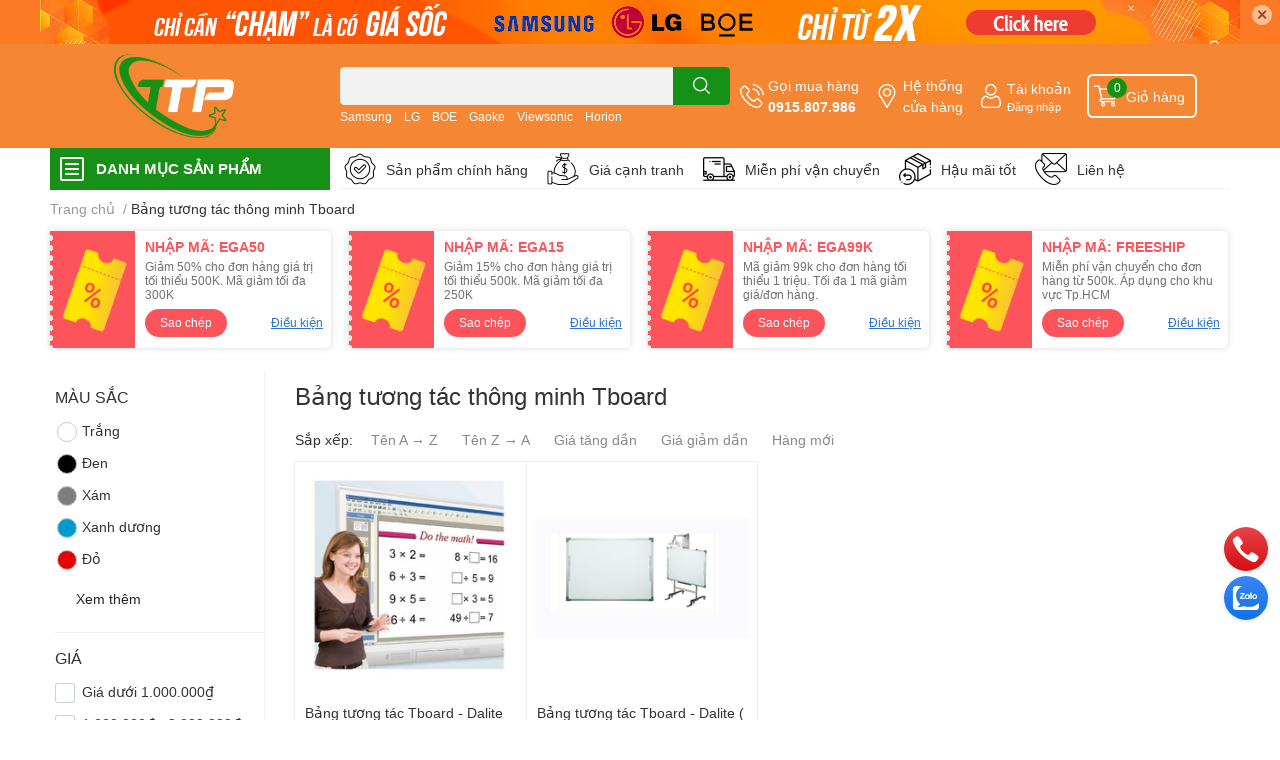

--- FILE ---
content_type: text/html; charset=utf-8
request_url: https://dienmaythanhphat.com/bang-tuong-tac-thong-minh-tboard
body_size: 56463
content:
<!DOCTYPE html>  
<html lang="vi">
	<head>
		<meta charset="UTF-8" />
		<meta name="theme-color" content="" />
		<link rel="canonical" href="https://dienmaythanhphat.com/bang-tuong-tac-thong-minh-tboard"/>
		<meta name='revisit-after' content='2 days' />
		<meta name="robots" content="noodp,index,follow" />
		<meta name="viewport" content="width=device-width, initial-scale=1.0, maximum-scale=1.0"/>

		<meta name="description" content="bảng tương tác thông minh tboard dalite, bảng điện tử thông minh, bang tuong tac thong minh, bang dien tu thong minh, tboard - dalite, giá bảng tương tác tốt,">
		<title>Bảng tương tác thông minh Tboard - Dalite | Bảng tương tác là gì		</title>
		<meta name="keywords" content="Bảng tương tác thông minh Tboard, Điện máy Thành Phát, dienmaythanhphat.com"/>		
		

	<meta property="og:type" content="website">
	<meta property="og:title" content="Bảng tương tác thông minh Tboard - Dalite | Bảng tương tác là gì">
	<meta property="og:image" content="https://bizweb.dktcdn.net/100/477/238/themes/897025/assets/share_fb_home.jpg?1704340103826">
	<meta property="og:image:secure_url" content="https://bizweb.dktcdn.net/100/477/238/themes/897025/assets/share_fb_home.jpg?1704340103826">

<meta property="og:description" content="bảng tương tác thông minh tboard dalite, bảng điện tử thông minh, bang tuong tac thong minh, bang dien tu thong minh, tboard - dalite, giá bảng tương tác tốt,">
<meta property="og:url" content="https://dienmaythanhphat.com/bang-tuong-tac-thong-minh-tboard">
<meta property="og:site_name" content="Điện máy Thành Phát">

		<link rel="icon" href="//bizweb.dktcdn.net/100/477/238/themes/897025/assets/favicon.png?1704340103826" type="image/x-icon" />
		<link  rel="dns-prefetch" href="https://fonts.googleapis.com">
<link  rel="dns-prefetch" href="https://fonts.gstatic.com" >
<link  rel="dns-prefetch" href="https://bizweb.dktcdn.net" >
<link rel="dns-prefetch" href="https://dienmaythanhphat.com">
<!--
<link rel="preload" as='style' type="text/css" href="//bizweb.dktcdn.net/100/477/238/themes/897025/assets/main.css?1704340103826" />
-->

<link rel="preload" as='style'  type="text/css" href="//bizweb.dktcdn.net/100/477/238/themes/897025/assets/index.css?1704340103826">
<link rel="preload" as='style'  type="text/css" href="//bizweb.dktcdn.net/100/477/238/themes/897025/assets/bootstrap-4-3-min.css?1704340103826">
<link rel="preload" as='style'  type="text/css" href="//bizweb.dktcdn.net/100/477/238/themes/897025/assets/responsive.css?1704340103826">
<link rel="preload" as='style'  type="text/css" href="//bizweb.dktcdn.net/100/477/238/themes/897025/assets/product-infor-style.css?1704340103826">
<link rel="preload" as='style'  type="text/css" href="//bizweb.dktcdn.net/100/477/238/themes/897025/assets/quickviews-popup-cart.css?1704340103826">




		<link rel="stylesheet" href="//bizweb.dktcdn.net/100/477/238/themes/897025/assets/bootstrap-4-3-min.css?1704340103826">
		<style>
			:root{
				--text-color: #333333;
				--body-background: #F9F9FB;
				--text-secondary-color: #8F8F8F;
				--primary-color: #f58634;
				--secondary-color:#169016;
				--price-color: #ed3324;
				--header-background: #f58634;
				--header-color: #ffffff;
				--subheader-background: #ffffff;
				--subheader-color: #169016;
				--label-background: #ed3324;
				--label-color: #ffffff;
				--footer-bg:#ffffff;
				--footer-color:#333333;
				--show-loadmore: none!important;				--order-loadmore: -1!important;				--sale-pop-color: #e40303;
				--buynow-bg: #f60000;
				--buynow-text-color: #ffffff;
				--addcart-bg: #fb2a0b;
				--addcart-text-color: #ed3324;
				--cta-color: #ed3324;
				--coupon-title-color: #fd545b;
				--coupon-button-color: #fd545b;
				--col-menu: 1;
				--border-color: #f1f1f1;
				--link-color: #2F80ED;
				--coupon-code-background: #fd545b;
			}
			@font-face {
				font-family: 'Lato';
				font-style: normal;
				font-weight: 300;
				font-display: swap;
				src: url(//bizweb.dktcdn.net/100/477/238/themes/897025/assets/lato-light.woff2?1704340103826) format('woff2');
			}
			@font-face {
				font-family: 'Lato';
				font-style: normal;
				font-weight: 400;
				font-display: swap;
				src: url(//bizweb.dktcdn.net/100/477/238/themes/897025/assets/lato-regular.woff2?1704340103826) format('woff2');
			}
			@font-face {
				font-family: 'Lato';
				font-style: normal;
				font-weight: 700;
				font-display: swap;
				src: url(//bizweb.dktcdn.net/100/477/238/themes/897025/assets/lato-bold.woff2?1704340103826) format('woff2');
			}
		</style>
		<link href="//bizweb.dktcdn.net/100/477/238/themes/897025/assets/main.css?1704340103826" rel="stylesheet"/>

		<link href="//bizweb.dktcdn.net/100/477/238/themes/897025/assets/product-infor-style.css?1704340103826" rel="stylesheet" type="text/css" media="all" />
		<style>
	.swatch-element {
		position: relative;
		margin: 8px 10px 0px 0px;
	}
	.swatch-element.color {
		margin: 8px 15px 0px 0px;
	}
	.swatch-element.color .trang {
		background-color: #fcfcfc;
	}
	.swatch-element.color .xanh-ngoc {
		background-color: #0572ff;
	}
	.swatch-element.color .hong {
		background-color: #f662d6;
	}
	.swatch-element.color .den {
		background-color: #000;
	}
	.swatch-element.color .do {
		background-color: #f20808;
	}
	.swatch-element.color .vang {
		background-color: #fcef05;
	}
	.swatch-element.color .xam {
		background-color: #615a5a;
	}
	.swatch-element.color .xanh-nuoc-bien {
		background-color: #3a40fa;
	}
	.swatch-element.color .xanh-luc {
		background-color: #00b7ff;
	}
	.swatch-element.color .tim {
		background-color: #c500ff;
	}

								.swatch-element.color .trang {
		background-color:#ffffff;
	}
	.swatch-element.color .trang.image-type {
		background: url(//bizweb.dktcdn.net/100/477/238/themes/897025/assets/color_1.png?1704340103826) no-repeat center center;
		background-size: cover;
	}
									.swatch-element.color .xanh-duong {
		background-color:#009cce;
	}
	.swatch-element.color .xanh-duong.image-type {
		background: url(//bizweb.dktcdn.net/100/477/238/themes/897025/assets/color_2.png?1704340103826) no-repeat center center;
		background-size: cover;
	}
									.swatch-element.color .xam {
		background-color:#7e7e7e;
	}
	.swatch-element.color .xam.image-type {
		background: url(//bizweb.dktcdn.net/100/477/238/themes/897025/assets/color_3.png?1704340103826) no-repeat center center;
		background-size: cover;
	}
									.swatch-element.color .do {
		background-color:#e80000;
	}
	.swatch-element.color .do.image-type {
		background: url(//bizweb.dktcdn.net/100/477/238/themes/897025/assets/color_4.png?1704340103826) no-repeat center center;
		background-size: cover;
	}
									.swatch-element.color .den {
		background-color:#000000;
	}
	.swatch-element.color .den.image-type {
		background: url(//bizweb.dktcdn.net/100/477/238/themes/897025/assets/color_5.png?1704340103826) no-repeat center center;
		background-size: cover;
	}
									.swatch-element.color .hong {
		background-color:#ffd1d1;
	}
	.swatch-element.color .hong.image-type {
		background: url(//bizweb.dktcdn.net/100/477/238/themes/897025/assets/color_6.png?1704340103826) no-repeat center center;
		background-size: cover;
	}
									.swatch-element.color .tim {
		background-color:#a000bb;
	}
	.swatch-element.color .tim.image-type {
		background: url(//bizweb.dktcdn.net/100/477/238/themes/897025/assets/color_7.png?1704340103826) no-repeat center center;
		background-size: cover;
	}
									.swatch-element.color .xanh-reu {
		background-color:#008070;
	}
	.swatch-element.color .xanh-reu.image-type {
		background: url(//bizweb.dktcdn.net/100/477/238/themes/897025/assets/color_8.png?1704340103826) no-repeat center center;
		background-size: cover;
	}
									.swatch-element.color .kem {
		background-color:#fff8e2;
	}
	.swatch-element.color .kem.image-type {
		background: url(//bizweb.dktcdn.net/100/477/238/themes/897025/assets/color_9.png?1704340103826) no-repeat center center;
		background-size: cover;
	}
									.swatch-element.color .bac {
		background-color:#f0f0f0;
	}
	.swatch-element.color .bac.image-type {
		background: url(//bizweb.dktcdn.net/100/477/238/themes/897025/assets/color_10.png?1704340103826) no-repeat center center;
		background-size: cover;
	}
		
	.swatch-element.color + .tooltip {
		z-index: -1;
		white-space: nowrap;
	}
	.swatch-element.color:hover + .tooltip {
		opacity: 1;
		z-index: 100;
		top: -30px;
		min-width: 30px;
		background: #000;
		color: #fff;
		padding: 4px 6px;
		font-size: 10px;
		border-radius: 4px;
	}
	.swatch-element.color:hover + .tooltip:after {
		content: '';
		position: absolute;
		left: 16px;
		bottom: -3px;
		width: 0;
		height: 0;
		border-style: solid;
		border-width: 3px 2.5px 0 2.5px;
		border-color: #000 transparent transparent transparent;
	}
	.swatch-element label {
		padding: 10px;
		font-size: 14px;
		border-radius: 6px;
		height: 30px !important;
		min-width: auto !important;
		white-space: nowrap;
		display: flex;
		align-items: center;
		justify-content: center;
		border: 1px solid #ccc;
		border-radius: 4px;
	}
	.swatch-element input {
		width: 100%;
		height: 100%;
		opacity: 0;
		position: absolute;
		z-index: 3;
		top: 0;
		left: 0;
		cursor: pointer;
	}
	.swatch .swatch-element input:checked + label {
		border-color: var(--primary-color) !important;
		color: var(--primary-color);
		position: relative;
	}
	.swatch .swatch-element input:checked + label:after {
		content: none;
		background: url("[data-uri]");
		background-repeat: no-repeat;
		background-size: contain;
		position: absolute;
		top: 0px;
		right: 0;
		width: 6px;
		height: 6px;
	}
	.swatch .swatch-element input:checked + label:before {
		content: none;
		padding: 4px;
		font-size: 10px;
		line-height: 1;
		position: absolute;
		top: -15px;
		right: -13px;
		background: var(--primary-color);
		width: 26px;
		height: 24px;
		transform: rotate(45deg);
	}
	.swatch .color label {
		width: 24px;
		min-width: unset !important;
		height: 24px !important;
		line-height: 24px !important;
		border-radius: 6px !important;
	}
	.swatch .color label:before {
		content: none;
	}
	.swatch {
		display: flex;
		align-items: center;
		flex-wrap: wrap;
		padding: 0 0 10px;
	}
	.swatch .header {
		font-weight: bold;
		padding-right: 20px;
		min-width: 115px;
		color: #333;
	}
	.swatch .color label {
		position: relative;
		z-index: 2;
		border-radius: 100% !important;
	}
	.swatch .color span {
		content: '';
		position: absolute;
		width: 30px;
		height: 30px;
		border-radius: 100%;
		background: #fff;
		top: 50%;
		left: 50%;
		z-index: 0;
		transform: translate(-50%, -50%);
	}
	.swatch .color input:checked + label {
		border-color: #eee !important;
	}
	.swatch .color input:checked ~ span {
		opacity: 1;
		border: 2px solid var(--primary-color);
	}
	.quick-view-product .swatch {
		padding: var(--block-spacing) 0;
	}
	.item_product_main .swatch-element.color {
		margin-right: 5px;
		margin-top: 5px;
	}
	.item_product_main .swatch .color label {
		width: 26px;
		height: 26px!important;
		line-height: 26px!important;
		padding: 0;
	}
</style>		<link href="//bizweb.dktcdn.net/100/477/238/themes/897025/assets/quickviews-popup-cart.css?1704340103826" rel="stylesheet" type="text/css" media="all" />
						
		<link href="//bizweb.dktcdn.net/100/477/238/themes/897025/assets/sidebar-style.css?1704340103826" rel="stylesheet" type="text/css" media="all" />	
		
		
		
		<link href="//bizweb.dktcdn.net/100/477/238/themes/897025/assets/collection-style.css?1704340103826" rel="stylesheet" type="text/css" media="all" />
		<link rel="preload" as="script" href="//bizweb.dktcdn.net/100/477/238/themes/897025/assets/jquery.js?1704340103826" />
		<script src="//bizweb.dktcdn.net/100/477/238/themes/897025/assets/jquery.js?1704340103826" type="text/javascript"></script>
				<link rel="preload" as="script" href="//bizweb.dktcdn.net/100/477/238/themes/897025/assets/slick-min.js?1704340103826" />
		<script src="//bizweb.dktcdn.net/100/477/238/themes/897025/assets/slick-min.js?1704340103826" type="text/javascript"></script>
				<link href="//bizweb.dktcdn.net/100/477/238/themes/897025/assets/responsive.css?1704340103826" rel="stylesheet" type="text/css" media="all" />
		<script>
	var Bizweb = Bizweb || {};
	Bizweb.store = 'dienmaythanhphat2.mysapo.net';
	Bizweb.id = 477238;
	Bizweb.theme = {"id":897025,"name":"EGA Techstore","role":"main"};
	Bizweb.template = 'collection';
	if(!Bizweb.fbEventId)  Bizweb.fbEventId = 'xxxxxxxx-xxxx-4xxx-yxxx-xxxxxxxxxxxx'.replace(/[xy]/g, function (c) {
	var r = Math.random() * 16 | 0, v = c == 'x' ? r : (r & 0x3 | 0x8);
				return v.toString(16);
			});		
</script>
<script>
	(function () {
		function asyncLoad() {
			var urls = ["https://google-shopping-v2.sapoapps.vn/api/conversion-tracker/global-tag/3564?store=dienmaythanhphat2.mysapo.net"];
			for (var i = 0; i < urls.length; i++) {
				var s = document.createElement('script');
				s.type = 'text/javascript';
				s.async = true;
				s.src = urls[i];
				var x = document.getElementsByTagName('script')[0];
				x.parentNode.insertBefore(s, x);
			}
		};
		window.attachEvent ? window.attachEvent('onload', asyncLoad) : window.addEventListener('load', asyncLoad, false);
	})();
</script>


<script>
	window.BizwebAnalytics = window.BizwebAnalytics || {};
	window.BizwebAnalytics.meta = window.BizwebAnalytics.meta || {};
	window.BizwebAnalytics.meta.currency = 'VND';
	window.BizwebAnalytics.tracking_url = '/s';

	var meta = {};
	
	
	for (var attr in meta) {
	window.BizwebAnalytics.meta[attr] = meta[attr];
	}
</script>

	
		<script src="/dist/js/stats.min.js?v=96f2ff2"></script>
	



<!-- Global site tag (gtag.js) - Google Analytics --> <script async src="https://www.googletagmanager.com/gtag/js?id=G-S54SG71ZBR"></script> <script> window.dataLayer = window.dataLayer || []; function gtag(){dataLayer.push(arguments);} gtag('js', new Date()); gtag('config', 'G-S54SG71ZBR'); </script>
<script>

	window.enabled_enhanced_ecommerce = false;

</script>






<script>
	var eventsListenerScript = document.createElement('script');
	eventsListenerScript.async = true;
	
	eventsListenerScript.src = "/dist/js/store_events_listener.min.js?v=1b795e9";
	
	document.getElementsByTagName('head')[0].appendChild(eventsListenerScript);
</script>






		

		
<script type="application/ld+json">
        {
        "@context": "http://schema.org",
        "@type": "BreadcrumbList",
        "itemListElement": 
        [
            {
                "@type": "ListItem",
                "position": 1,
                "item": 
                {
                  "@id": "https://dienmaythanhphat.com",
                  "name": "Trang chủ"
                }
            },
      
        
      
      {
                "@type": "ListItem",
                "position": 2,
                "item": 
                {
                  "@id": "https://dienmaythanhphat.com/bang-tuong-tac-thong-minh-tboard",
                  "name": "Bảng tương tác thông minh Tboard"
                }
            }
      
      
      
      
      
      
      
    
        ]
        }
</script>
		<!--
Theme Information
--------------------------------------
Theme ID: EGA TechStore
Version: v1.4.1_20230217
Company: EGANY
changelog: //bizweb.dktcdn.net/100/477/238/themes/897025/assets/ega-changelog.js?1704340103826
---------------------------------------
-->

		<script>var ProductReviewsAppUtil=ProductReviewsAppUtil || {};ProductReviewsAppUtil.store={name: 'Điện máy Thành Phát'};</script>
			</head>
	<body id="template-collection">
		<div class="opacity_menu"></div>
		<div class="top-banner position-relative" style="background: #fc7925">
	<div class="container text-center px-0" >
				<a class="position-relative  d-sm-none d-block" 
		   style="max-height: 78px;height:  calc( 78 * 100vw /828 )"
		   href="/collections/all" 
		   title="Khuyến mãi">
			<img class='img-fluid position-absolute ' src="//bizweb.dktcdn.net/100/477/238/themes/897025/assets/top_banner_mb.jpg?1704340103826" 
				 style="left:0"
				 alt="Khuyến mãi"
				 width="828"
				 height="78"
				 loading="lazy"
				 >
		</a>
				<a class="position-relative d-sm-block d-none " 
		   style="max-height: 44px;height:  calc(44 * 100vw /1200)"
		   href="/collections/all" 
		   title="Khuyến mãi">
			<picture>
				<source media="(max-width: 480px)" srcset="//bizweb.dktcdn.net/thumb/large/100/477/238/themes/897025/assets/top_banner.jpg?1704340103826">
				<img class='img-fluid position-absolute' src="//bizweb.dktcdn.net/100/477/238/themes/897025/assets/top_banner.jpg?1704340103826" 
					 style="left:0"
					 alt="Khuyến mãi"
					 width="1200"
					 height="44"
					 loading="lazy"
					 >
			</picture>
		</a>
		<button type="button" class="close " 
				aria-label="Close" style="z-index: 9;">✕</button>
	</div>
</div>
<script>
	$(document).ready(() => {
		$('.top-banner .close').click(()=>{
			$('.top-banner').slideToggle()
			sessionStorage.setItem("top-banner",true)
		})
	})

</script>
<header class="header header_menu">
	<div class="mid-header wid_100 d-flex align-items-center">
		<div class="container ">
			<div class="row align-items-center">
				<div class="col-2 col-sm-3 header-right d-lg-none d-block">
					<div class="toggle-nav btn menu-bar mr-4 ml-0 p-0  d-lg-none d-flex text-white">
						<span class="bar"></span>
						<span class="bar"></span>
						<span class="bar"></span>
					</div>
				</div>
				<div class="col-6 col-lg-2 col-xl-3 header-left">
					
					<a href="/" class="logo-wrapper " title='Điện máy Thành Phát'>
						<img loading="lazy" class="img-fluid"
							 src="//bizweb.dktcdn.net/100/477/238/themes/897025/assets/logo.png?1704340103826" 
							 alt="logo Điện máy Thành Phát"
							 width="120"
							 height="84"
							 >
					</a>
					

				</div>
				<div class="col-lg-4 col-12 header-center pl-lg-0" id="search-header">
					<form action="/search" method="get" class="input-group search-bar custom-input-group " role="search">
	<input type="text" name="query" value="" autocomplete="off" 
		   class="input-group-field auto-search form-control " required="" 
		   data-placeholder="Bạn cần tìm gì..;
Nhập tên sản phẩm..">
	<input type="hidden" name="type" value="product">
	<span class="input-group-btn btn-action">
		<button type="submit"  aria-label="search" class="btn text-white icon-fallback-text h-100">
			<svg class="icon">
	<use xlink:href="#icon-search" />
</svg>		</button>
	</span>

</form>
	
<div class="search-overlay">
	
</div>

					
										
										<div class="search-dropdow">
						<ul class="search__list pl-0 d-flex list-unstyled mb-0 flex-wrap">
							<li class="mr-2" >
								<a id="filter-search-samsung" href="/search?q=tags:(Samsung)&type=product">Samsung</a>
							</li>	
							<li class="mr-2" >
								<a id="filter-search-lg" href="/search?q=tags:(+LG)&type=product"> LG</a>
							</li>	
							<li class="mr-2" >
								<a id="filter-search-boe" href="/search?q=tags:(+BOE)&type=product"> BOE</a>
							</li>	
							<li class="mr-2" >
								<a id="filter-search-gaoke" href="/search?q=tags:(+Gaoke)&type=product"> Gaoke</a>
							</li>	
							<li class="mr-2" >
								<a id="filter-search-viewsonic" href="/search?q=tags:(+Viewsonic)&type=product"> Viewsonic</a>
							</li>	
							<li class="mr-2" >
								<a id="filter-search-horion" href="/search?q=tags:(+Horion)&type=product"> Horion</a>
							</li>	
						</ul>
					</div>
														</div>
				<div class="col-4 col-sm-3 col-lg-6 col-xl-5 pl-0">
					<ul class="header-right mb-0 list-unstyled d-flex align-items-center">
	<li class='media d-lg-flex d-none hotline'>
		<img loading="lazy"
			 src="//bizweb.dktcdn.net/100/477/238/themes/897025/assets/phone-icon.png?1704340103826" 
			 width="24" height="24" class="mr-1 align-self-center" 
			 alt="phone-icon"/>

		<div class="media-body d-md-flex flex-column d-none ">
			<span>Gọi mua hàng</span>
			<a class="font-weight-bold d-block" href="tel:0915807986" title="0915.807.986">
				0915.807.986
			</a>
		</div>
	</li>
	<li class='ml-md-3 media d-lg-flex d-none hotline'>
		<img loading="lazy"
			 src="//bizweb.dktcdn.net/100/477/238/themes/897025/assets/address-icon.png?1704340103826" 
			 width="24" height="24" class="mr-1 align-self-center" 
			 alt="address-icon"/>

		<div class="media-body d-md-flex flex-column d-none ">
			<a href="/he-thong-cua-hang" 
			   title="Hệ thống cửa hàng">
				Hệ thống <br/> cửa hàng
			</a>
		</div>
	</li>
	<li class='ml-4 mr-4 mr-md-0 ml-md-3 media d-lg-flex d-none'>
		<img loading="lazy" src="//bizweb.dktcdn.net/100/477/238/themes/897025/assets/account-icon.png?1704340103826"  
			 width="24" height="24" alt="account_icon"
			 class="mr-1 align-self-center" />
		<div class="media-body d-md-flex flex-column d-none ">
						<a rel="nofollow" href="/account/login"  class="d-block" title="Tài khoản" >
				Tài khoản
			</a>
			<small>
				<a href="/account/login" title="Đăng nhập" class="font-weight: light">
					Đăng nhập
				</a>
			</small>
			
		</div>
	</li>
	
		<li class='d-lg-none'>
		<a href="/so-sanh-san-pham" class='position-relative d-block'
		   title="So sánh sản phẩm">
			<img loading="lazy"
				 src="//bizweb.dktcdn.net/100/477/238/themes/897025/assets/compare-icon.png?1704340103826" 
				 width="24" height="24" class="align-self-center" 
				 alt="compare-icon"/>
			<span class='compare-product__header-count position-absolute d-block'>0</span>
		</a>
	</li>
	
	<li class="cartgroup ml-3">
		<div class="mini-cart text-xs-center">
			<a class="img_hover_cart" href="/cart" title="Giỏ hàng" >  
				<img loading="lazy" 
					 src="//bizweb.dktcdn.net/100/477/238/themes/897025/assets/cart-icon.png?1704340103826" 
					 width="24" height="24"
					 alt="cart_icon"
					 />
				<span class='ml-2 d-xl-block d-none'>Giỏ hàng</span>
				<span class="count_item count_item_pr">0</span>
			</a>
			<div class="top-cart-content card ">
				<ul id="cart-sidebar" class="mini-products-list count_li list-unstyled">
					<li class="list-item">
						<ul></ul>
					</li>
					<li class="action">

					</li>
				</ul>
			</div>
		</div>
	</li>
</ul>
				</div>
			</div>
		</div>
	</div>

</header>

<!-- subheader == mobile nav -->
<div class="subheader ">
	<div class="container ">
		<div class="toogle-nav-wrapper" >
			<div class="icon-bar btn menu-bar mr-2 p-0 d-inline-flex">
				<span class="bar"></span>
				<span class="bar"></span>
				<span class="bar"></span>
			</div>
			<strong>DANH MỤC SẢN PHẨM</strong>

			<div class="navigation-wrapper ">
				
				<nav class="h-100">
	<ul  class="navigation list-group list-group-flush scroll">
														<li class="menu-item list-group-item">
			<a href="/may-loc-nuoc-1" class="menu-item__link" title="Máy lọc nước">
								<img loading="lazy"
					 width='24'
					 height='24'
					 src="[data-uri]"
					 alt="Máy lọc nước" />
								<span>Máy lọc nước</span>
								<i class='float-right' data-toggle-submenu>
					

<svg class="icon" >
	<use xlink:href="#icon-arrow" />
</svg>
				</i>
			</a>			
				
						<div class="submenu scroll">
								<ul class="submenu__list">
					

					
					<li class="submenu__col">
						<span class="submenu__item submenu__item--main">
							<a class="link" href="/may-loc-nuoc-ion-kiem" title="Máy lọc nước ion Kiềm">Máy lọc nước ion Kiềm</a>
						</span>
						
						<span class="submenu__item submenu__item">
							<a class="link" href="/may-loc-nuoc-ion-kiem-kangen-enagic" title="Máy lọc nước ion kiềm Kangen Enagic">Máy lọc nước ion kiềm Kangen Enagic</a>
						</span>
						
						<span class="submenu__item submenu__item">
							<a class="link" href="/may-loc-nuoc-ion-kiem-panasonic" title="Máy lọc nước ion kiềm Panasonic">Máy lọc nước ion kiềm Panasonic</a>
						</span>
						
						<span class="submenu__item submenu__item">
							<a class="link" href="/may-loc-nuoc-ion-kiem-trim-ion" title="Máy lọc nước ion kiềm Trim ion">Máy lọc nước ion kiềm Trim ion</a>
						</span>
						
						<span class="submenu__item submenu__item">
							<a class="link" href="/may-loc-nuoc-ion-kiem-mitsubishi-cleansui" title="Máy lọc nước ion Kiềm Mitsubishi Cleansui">Máy lọc nước ion Kiềm Mitsubishi Cleansui</a>
						</span>
						
						<span class="submenu__item submenu__item">
							<a class="link" href="/may-loc-nuoc-ion-kiem-fuji" title="Máy lọc nước ion Kiềm Fuji">Máy lọc nước ion Kiềm Fuji</a>
						</span>
						
						<span class="submenu__item submenu__item">
							<a class="link" href="/may-loc-nuoc-ion-kiem-fujiiryoki" title="Máy lọc nước ion Kiềm Fujiiryoki">Máy lọc nước ion Kiềm Fujiiryoki</a>
						</span>
						
						<span class="submenu__item submenu__item">
							<a class="link" href="/may-loc-nuoc-ion-kiem-impart" title="Máy lọc nước ion Kiềm Impart">Máy lọc nước ion Kiềm Impart</a>
						</span>
						
						<span class="submenu__item submenu__item">
							<a class="link" href="/may-loc-nuoc-ion-kiem-atica" title="Máy lọc nước ion Kiềm Atica">Máy lọc nước ion Kiềm Atica</a>
						</span>
						
						<span class="submenu__item submenu__item">
							<a class="link" href="/may-loc-nuoc-ion-kiem-osg" title="Máy lọc nước ion Kiềm OSG">Máy lọc nước ion Kiềm OSG</a>
						</span>
						
					</li>
					
					

					
					<li class="submenu__item submenu__item--main">
						<a class="link" href="/he-thong-loc-nuoc" title="Hệ thống lọc nước">Hệ thống lọc nước</a>
					</li>
					
					

					
					<li class="submenu__item submenu__item--main">
						<a class="link" href="/may-loc-nuoc-uong-truc-tiep" title="Máy lọc nước uống trực tiếp">Máy lọc nước uống trực tiếp</a>
					</li>
					
					

					
					<li class="submenu__item submenu__item--main">
						<a class="link" href="/thiet-bi-loc-nuoc-sinh-hoat" title="Thiết bị lọc nước sinh hoạt">Thiết bị lọc nước sinh hoạt</a>
					</li>
					
					

					
					<li class="submenu__item submenu__item--main">
						<a class="link" href="/phu-kien-1" title="Phụ kiện">Phụ kiện</a>
					</li>
					
					
				</ul>
			</div>
					</li>
												<li class="menu-item list-group-item">
			<a href="/man-hinh-tuong-tac" class="menu-item__link" title="Màn hình tương tác">
								<img loading="lazy"
					 width='24'
					 height='24'
					 src="[data-uri]"
					 alt="Màn hình tương tác" />
								<span>Màn hình tương tác</span>
								<i class='float-right' data-toggle-submenu>
					

<svg class="icon" >
	<use xlink:href="#icon-arrow" />
</svg>
				</i>
			</a>			
				
						<div class="submenu scroll">
								<ul class="submenu__list">
					

					
					<li class="submenu__item submenu__item--main">
						<a class="link" href="/man-hinh-tuong-tac-panasonic" title="Màn hình tương tác Panasonic">Màn hình tương tác Panasonic</a>
					</li>
					
					

					
					<li class="submenu__item submenu__item--main">
						<a class="link" href="/man-hinh-tuong-tac-sharp" title="Màn hình tương tác Sharp">Màn hình tương tác Sharp</a>
					</li>
					
					

					
					<li class="submenu__item submenu__item--main">
						<a class="link" href="/man-hinh-tuong-tac-benq" title="Màn hình tương tác BenQ">Màn hình tương tác BenQ</a>
					</li>
					
					

					
					<li class="submenu__item submenu__item--main">
						<a class="link" href="/man-hinh-tuong-tac-inno" title="Màn hình tương tác Inno">Màn hình tương tác Inno</a>
					</li>
					
					

					
					<li class="submenu__item submenu__item--main">
						<a class="link" href="/man-hinh-tuong-tac-toshiba" title="Màn hình tương tác Toshiba">Màn hình tương tác Toshiba</a>
					</li>
					
					

					
					<li class="submenu__item submenu__item--main">
						<a class="link" href="/man-hinh-tuong-tac-hitevision" title="Màn hình tương tác Hitevision">Màn hình tương tác Hitevision</a>
					</li>
					
					

					
					<li class="submenu__item submenu__item--main">
						<a class="link" href="/man-hinh-tuong-tac-smartboard" title="Màn Hình Tương Tác SMARTBoard">Màn Hình Tương Tác SMARTBoard</a>
					</li>
					
					

					
					<li class="submenu__item submenu__item--main">
						<a class="link" href="/man-hinh-tuong-tac-pro-space" title="Màn hình tương tác Pro Space">Màn hình tương tác Pro Space</a>
					</li>
					
					

					
					<li class="submenu__item submenu__item--main">
						<a class="link" href="/man-hinh-tuong-tac-riotouch" title="Màn hình tương tác Riotouch">Màn hình tương tác Riotouch</a>
					</li>
					
					

					
					<li class="submenu__item submenu__item--main">
						<a class="link" href="/man-hinh-tuong-tac-samsung-flip" title="Màn hình tương tác Samsung">Màn hình tương tác Samsung</a>
					</li>
					
					

					
					<li class="submenu__item submenu__item--main">
						<a class="link" href="/man-hinh-tuong-tac-viewsonic" title="Màn hình tương tác Viewsonic">Màn hình tương tác Viewsonic</a>
					</li>
					
					

					
					<li class="submenu__item submenu__item--main">
						<a class="link" href="/man-hinh-tuong-tac-e-vga" title="Màn hình tương tác E-VGA">Màn hình tương tác E-VGA</a>
					</li>
					
					

					
					<li class="submenu__item submenu__item--main">
						<a class="link" href="/man-hinh-tuong-tac-newline" title="Màn hình tương tác Newline">Màn hình tương tác Newline</a>
					</li>
					
					

					
					<li class="submenu__item submenu__item--main">
						<a class="link" href="/man-hinh-tuong-tac-thong-minh-bavia" title="Màn hình tương tác thông minh Bavia">Màn hình tương tác thông minh Bavia</a>
					</li>
					
					

					
					<li class="submenu__item submenu__item--main">
						<a class="link" href="/man-hinh-tuong-tac-sapo" title="Màn hình tương tác Sapo">Màn hình tương tác Sapo</a>
					</li>
					
					

					
					<li class="submenu__item submenu__item--main">
						<a class="link" href="/man-hinh-tuong-tac-thong-minh-philips" title="Màn hình tương tác thông minh Philips">Màn hình tương tác thông minh Philips</a>
					</li>
					
					

					
					<li class="submenu__item submenu__item--main">
						<a class="link" href="/man-hinh-tuong-tac-gaoke" title="Màn hình tương tác thông minh Gaoke">Màn hình tương tác thông minh Gaoke</a>
					</li>
					
					

					
					<li class="submenu__item submenu__item--main">
						<a class="link" href="/man-hinh-tuong-tac-dahua" title="Màn hình tương tác thông minh Dahua">Màn hình tương tác thông minh Dahua</a>
					</li>
					
					

					
					<li class="submenu__item submenu__item--main">
						<a class="link" href="/man-hinh-tuong-tac-thong-minh-comq" title="Màn hình tương tác thông minh ComQ">Màn hình tương tác thông minh ComQ</a>
					</li>
					
					

					
					<li class="submenu__item submenu__item--main">
						<a class="link" href="/man-hinh-tuong-tac-thong-minh-ekaa" title="Màn hình tương tác thông minh EKAA">Màn hình tương tác thông minh EKAA</a>
					</li>
					
					

					
					<li class="submenu__item submenu__item--main">
						<a class="link" href="/man-hinh-tuong-tac-thong-minh-fujitsu" title="Màn hình tương tác thông minh Fujitsu">Màn hình tương tác thông minh Fujitsu</a>
					</li>
					
					

					
					<li class="submenu__item submenu__item--main">
						<a class="link" href="/man-hinh-tivi-tuong-tac-thong-minh-huyndai" title="Màn hình tương tác thông minh Huyndai">Màn hình tương tác thông minh Huyndai</a>
					</li>
					
					

					
					<li class="submenu__item submenu__item--main">
						<a class="link" href="/man-hinh-tivi-tuong-tac-naico" title="Màn hình tương tác NaiCo">Màn hình tương tác NaiCo</a>
					</li>
					
					

					
					<li class="submenu__item submenu__item--main">
						<a class="link" href="/man-hinh-tuong-tac-thong-minh-vivitek" title="Màn hình tương tác thông minh Vivitek">Màn hình tương tác thông minh Vivitek</a>
					</li>
					
					

					
					<li class="submenu__item submenu__item--main">
						<a class="link" href="/man-hinh-tuong-tac-commbox" title="Màn hình tương tác Commbox">Màn hình tương tác Commbox</a>
					</li>
					
					

					
					<li class="submenu__item submenu__item--main">
						<a class="link" href="/man-hinh-tuong-tac-horion" title="Màn hình tương tác Horion">Màn hình tương tác Horion</a>
					</li>
					
					

					
					<li class="submenu__item submenu__item--main">
						<a class="link" href="/man-hinh-tuong-tac-hikvision" title="Màn hình tương tác Hikvision">Màn hình tương tác Hikvision</a>
					</li>
					
					
				</ul>
			</div>
					</li>
												<li class="menu-item list-group-item">
			<a href="/bang-tuong-tac-thong-minh" class="menu-item__link" title="Bảng tương tác">
								<img loading="lazy"
					 width='24'
					 height='24'
					 src="[data-uri]"
					 alt="Bảng tương tác" />
								<span>Bảng tương tác</span>
								<i class='float-right' data-toggle-submenu>
					

<svg class="icon" >
	<use xlink:href="#icon-arrow" />
</svg>
				</i>
			</a>			
				
						<div class="submenu scroll">
								<ul class="submenu__list">
					

					
					<li class="submenu__item submenu__item--main">
						<a class="link" href="/bang-tuong-tac-thong-minh-panasonic" title="Bảng tương tác thông minh Panasonic">Bảng tương tác thông minh Panasonic</a>
					</li>
					
					

					
					<li class="submenu__item submenu__item--main">
						<a class="link" href="/bang-tuong-tac-iqboard" title="Bảng tương tác IQBoard">Bảng tương tác IQBoard</a>
					</li>
					
					

					
					<li class="submenu__item submenu__item--main">
						<a class="link" href="/bang-tuong-tac-hitachi" title="Bảng tương tác Hitachi">Bảng tương tác Hitachi</a>
					</li>
					
					

					
					<li class="submenu__item submenu__item--main">
						<a class="link" href="/bang-tuong-tac-hong-ngoai-regent" title="Bảng tương tác hồng ngoại Regent">Bảng tương tác hồng ngoại Regent</a>
					</li>
					
					

					
					<li class="submenu__item submenu__item--main">
						<a class="link" href="/bang-tuong-tac-apollo" title="Bảng tương tác Apollo">Bảng tương tác Apollo</a>
					</li>
					
					

					
					<li class="submenu__item submenu__item--main">
						<a class="link" href="/bang-dien-tu-whiteboard" title="Bảng tương tác thông minh WhiteBoard">Bảng tương tác thông minh WhiteBoard</a>
					</li>
					
					

					
					<li class="submenu__item submenu__item--main">
						<a class="link" href="/bang-tuong-tac-iboard-vn" title="Bảng tương tác iBoard VN">Bảng tương tác iBoard VN</a>
					</li>
					
					

					
					<li class="submenu__item submenu__item--main">
						<a class="link" href="/bang-tuong-tac-intelligent" title="Bảng tương tác Intelligent">Bảng tương tác Intelligent</a>
					</li>
					
					

					
					<li class="submenu__item submenu__item--main">
						<a class="link" href="/bang-tuong-tac-thong-minh-novastars" title="Bảng tương tác thông minh Novastars">Bảng tương tác thông minh Novastars</a>
					</li>
					
					

					
					<li class="submenu__item submenu__item--main">
						<a class="link" href="/bang-tuong-tac-thong-minh-drboard" title="Bảng tương tác thông minh DRBOARD">Bảng tương tác thông minh DRBOARD</a>
					</li>
					
					

					
					<li class="submenu__item submenu__item--main">
						<a class="link" href="/bang-dien-tu-3m" title="Bảng tương tác thông minh 3M">Bảng tương tác thông minh 3M</a>
					</li>
					
					

					
					<li class="submenu__item submenu__item--main">
						<a class="link" href="/bang-tuong-tac-hitevision" title="Bảng tương tác thông minh HITEVISION">Bảng tương tác thông minh HITEVISION</a>
					</li>
					
					

					
					<li class="submenu__item submenu__item--main">
						<a class="link" href="/bang-tuong-tac-dien-tu-v-plus" title="Bảng tương tác điện tử V-Plus">Bảng tương tác điện tử V-Plus</a>
					</li>
					
					

					
					<li class="submenu__item submenu__item--main">
						<a class="link" href="/bang-tuong-tac-newline" title="Bảng tương tác NEWLINE">Bảng tương tác NEWLINE</a>
					</li>
					
					

					
					<li class="submenu__item submenu__item--main">
						<a class="link" href="/bang-tuong-tac-thong-minh-pk-pro" title="Bảng tương tác thông minh PK PRO">Bảng tương tác thông minh PK PRO</a>
					</li>
					
					

					
					<li class="submenu__item submenu__item--main">
						<a class="link" href="/bang-tuong-tac-thong-minh-baro" title="Bảng tương tác thông minh BARO">Bảng tương tác thông minh BARO</a>
					</li>
					
					

					
					<li class="submenu__item submenu__item--main">
						<a class="link" href="/bang-tuong-tac-thong-minh-tboard" title="Bảng tương tác thông minh Tboard">Bảng tương tác thông minh Tboard</a>
					</li>
					
					

					
					<li class="submenu__item submenu__item--main">
						<a class="link" href="/bang-tuong-tac-einstruction-touch-board-plus" title="Bảng Tương Tác Einstruction Touch Board Plus">Bảng Tương Tác Einstruction Touch Board Plus</a>
					</li>
					
					

					
					<li class="submenu__item submenu__item--main">
						<a class="link" href="/bang-tuong-tac-thong-minh-smartboard" title="Bảng tương tác thông minh Smartboard">Bảng tương tác thông minh Smartboard</a>
					</li>
					
					

					
					<li class="submenu__item submenu__item--main">
						<a class="link" href="/bang-tuong-tac-thong-minh-gaoke" title="Bảng Tương Tác Thông Minh Gaoke">Bảng Tương Tác Thông Minh Gaoke</a>
					</li>
					
					

					
					<li class="submenu__item submenu__item--main">
						<a class="link" href="/bang-tuong-tac-thong-minh-sharpeyes" title="Bảng tương tác thông minh SHARPEYES">Bảng tương tác thông minh SHARPEYES</a>
					</li>
					
					

					
					<li class="submenu__item submenu__item--main">
						<a class="link" href="/bang-tuong-tac-thong-minh-smartview" title="Bảng tương tác thông minh Smartview">Bảng tương tác thông minh Smartview</a>
					</li>
					
					

					
					<li class="submenu__item submenu__item--main">
						<a class="link" href="/bang-tuong-tac-inno" title="Bảng tương tác Inno">Bảng tương tác Inno</a>
					</li>
					
					

					
					<li class="submenu__item submenu__item--main">
						<a class="link" href="/bang-tuong-tac-thong-minh-bavia" title="Bảng tương tác thông minh Bavia">Bảng tương tác thông minh Bavia</a>
					</li>
					
					

					
					<li class="submenu__item submenu__item--main">
						<a class="link" href="/bang-tuong-tac-thong-minh-promethean" title="Bảng tương tác thông minh Promethean">Bảng tương tác thông minh Promethean</a>
					</li>
					
					
				</ul>
			</div>
					</li>
												<li class="menu-item list-group-item">
			<a href="/khung-tuong-tac-thong-minh" class="menu-item__link" title="Khung tương tác tivi">
								<img loading="lazy"
					 width='24'
					 height='24'
					 src="[data-uri]"
					 alt="Khung tương tác tivi" />
								<span>Khung tương tác tivi</span>
								<i class='float-right' data-toggle-submenu>
					

<svg class="icon" >
	<use xlink:href="#icon-arrow" />
</svg>
				</i>
			</a>			
				
						<div class="submenu scroll">
								<ul class="submenu__list">
					

					
					<li class="submenu__item submenu__item--main">
						<a class="link" href="/khung-tuong-tac" title="Khung tương tác thông minh Gaoke">Khung tương tác thông minh Gaoke</a>
					</li>
					
					

					
					<li class="submenu__item submenu__item--main">
						<a class="link" href="/khung-tuong-tac-thong-minh-boxlight" title="Khung tương tác thông minh Boxlight">Khung tương tác thông minh Boxlight</a>
					</li>
					
					

					
					<li class="submenu__item submenu__item--main">
						<a class="link" href="/khung-tuong-tac-sharpeyes" title="Khung tương tác Sharpeyes">Khung tương tác Sharpeyes</a>
					</li>
					
					
				</ul>
			</div>
					</li>
												<li class="menu-item list-group-item">
			<a href="/thiet-bi-tuong-tac" class="menu-item__link" title="Thiết bị tương tác">
								<img loading="lazy"
					 width='24'
					 height='24'
					 src="[data-uri]"
					 alt="Thiết bị tương tác" />
								<span>Thiết bị tương tác</span>
				
			</a>			
				
					</li>
												<li class="menu-item list-group-item">
			<a href="/man-hinh-ghep" class="menu-item__link" title="Màn hình ghép ( LCD Video Wall)">
								<img loading="lazy"
					 width='24'
					 height='24'
					 src="[data-uri]"
					 alt="Màn hình ghép ( LCD Video Wall)" />
								<span>Màn hình ghép ( LCD Video Wall)</span>
								<i class='float-right' data-toggle-submenu>
					

<svg class="icon" >
	<use xlink:href="#icon-arrow" />
</svg>
				</i>
			</a>			
				
						<div class="submenu scroll">
								<ul class="submenu__list">
					

					
					<li class="submenu__item submenu__item--main">
						<a class="link" href="/man-hinh-ghep-samsung" title="Màn hình ghép Samsung">Màn hình ghép Samsung</a>
					</li>
					
					

					
					<li class="submenu__item submenu__item--main">
						<a class="link" href="/man-hinh-ghep-lg" title="Màn hình ghép LG">Màn hình ghép LG</a>
					</li>
					
					

					
					<li class="submenu__item submenu__item--main">
						<a class="link" href="/man-hinh-ghep-gpo" title="Màn hình ghép GPO">Màn hình ghép GPO</a>
					</li>
					
					
				</ul>
			</div>
					</li>
												<li class="menu-item list-group-item">
			<a href="/man-hinh-led-da-dung" class="menu-item__link" title="Màn hình LED">
								<img loading="lazy"
					 width='24'
					 height='24'
					 src="[data-uri]"
					 alt="Màn hình LED" />
								<span>Màn hình LED</span>
								<i class='float-right' data-toggle-submenu>
					

<svg class="icon" >
	<use xlink:href="#icon-arrow" />
</svg>
				</i>
			</a>			
				
						<div class="submenu scroll">
								<ul class="submenu__list">
					

					
					<li class="submenu__item submenu__item--main">
						<a class="link" href="/man-hinh-led-trong-nha" title="Màn hình LED trong nhà">Màn hình LED trong nhà</a>
					</li>
					
					

					
					<li class="submenu__item submenu__item--main">
						<a class="link" href="/man-hinh-led-ngoai-troi" title="Màn hình LED ngoài trời">Màn hình LED ngoài trời</a>
					</li>
					
					

					
					<li class="submenu__item submenu__item--main">
						<a class="link" href="/man-hinh-led-tuong-tac-vertek" title="Màn hình LED tương tác Vertek">Màn hình LED tương tác Vertek</a>
					</li>
					
					
				</ul>
			</div>
					</li>
												<li class="menu-item list-group-item">
			<a href="/man-hinh-quang-cao-ky-thuat-so" class="menu-item__link" title="Màn hình quảng cáo">
								<img loading="lazy"
					 width='24'
					 height='24'
					 src="[data-uri]"
					 alt="Màn hình quảng cáo" />
								<span>Màn hình quảng cáo</span>
								<i class='float-right' data-toggle-submenu>
					

<svg class="icon" >
	<use xlink:href="#icon-arrow" />
</svg>
				</i>
			</a>			
				
						<div class="submenu scroll">
								<ul class="submenu__list">
					

					
					<li class="submenu__item submenu__item--main">
						<a class="link" href="/man-hinh-quang-cao-chan-dung" title="Màn hình quảng cáo chân đứng">Màn hình quảng cáo chân đứng</a>
					</li>
					
					

					
					<li class="submenu__item submenu__item--main">
						<a class="link" href="/man-hinh-quang-cao-treo-tuong" title="Màn hình quảng cáo treo tường">Màn hình quảng cáo treo tường</a>
					</li>
					
					

					
					<li class="submenu__item submenu__item--main">
						<a class="link" href="/man-hinh-quang-cao-ngoai-troi" title="Màn hình quảng cáo ngoài trời">Màn hình quảng cáo ngoài trời</a>
					</li>
					
					

					
					<li class="submenu__item submenu__item--main">
						<a class="link" href="/man-hinh-quang-cao-treo-tran" title="Màn hình quảng cáo treo trần">Màn hình quảng cáo treo trần</a>
					</li>
					
					
				</ul>
			</div>
					</li>
												<li class="menu-item list-group-item">
			<a href="/thiet-bi-hop-truc-tuyen" class="menu-item__link" title="Phòng họp trực tuyến">
								<img loading="lazy"
					 width='24'
					 height='24'
					 src="[data-uri]"
					 alt="Phòng họp trực tuyến" />
								<span>Phòng họp trực tuyến</span>
								<i class='float-right' data-toggle-submenu>
					

<svg class="icon" >
	<use xlink:href="#icon-arrow" />
</svg>
				</i>
			</a>			
				
						<div class="submenu scroll">
								<ul class="submenu__list">
					

					
					<li class="submenu__item submenu__item--main">
						<a class="link" href="/thiet-bi-hop-truc-tuyen" title="Thiết bị họp trực tuyến">Thiết bị họp trực tuyến</a>
					</li>
					
					

					
					<li class="submenu__item submenu__item--main">
						<a class="link" href="/phan-mem-hop-truc-tuyen" title="Phần mềm họp trực tuyến">Phần mềm họp trực tuyến</a>
					</li>
					
					

					
					<li class="submenu__item submenu__item--main">
						<a class="link" href="/thiet-bi-day-hoc-truc-tuyen" title="Thiết bị dạy học trực tuyến">Thiết bị dạy học trực tuyến</a>
					</li>
					
					
				</ul>
			</div>
					</li>
												<li class="menu-item list-group-item">
			<a href="/thiet-bi-van-phong" class="menu-item__link" title="Thiết bị văn phòng">
								<img loading="lazy"
					 width='24'
					 height='24'
					 src="[data-uri]"
					 alt="Thiết bị văn phòng" />
								<span>Thiết bị văn phòng</span>
								<i class='float-right' data-toggle-submenu>
					

<svg class="icon" >
	<use xlink:href="#icon-arrow" />
</svg>
				</i>
			</a>			
				
						<div class="submenu scroll">
								<ul class="submenu__list">
					

					
					<li class="submenu__item submenu__item--main">
						<a class="link" href="/may-chieu" title="Máy chiếu">Máy chiếu</a>
					</li>
					
					

					
					<li class="submenu__item submenu__item--main">
						<a class="link" href="/man-chieu" title="Màn chiếu">Màn chiếu</a>
					</li>
					
					

					
					<li class="submenu__item submenu__item--main">
						<a class="link" href="/may-chieu-vat-the" title="Máy chiếu vật thể">Máy chiếu vật thể</a>
					</li>
					
					

					
					<li class="submenu__item submenu__item--main">
						<a class="link" href="/may-cham-cong" title="Máy chấm công">Máy chấm công</a>
					</li>
					
					

					
					<li class="submenu__item submenu__item--main">
						<a class="link" href="/may-photocopy" title="Máy photocopy">Máy photocopy</a>
					</li>
					
					

					
					<li class="submenu__item submenu__item--main">
						<a class="link" href="/may-hut-am" title="Máy hút ẩm">Máy hút ẩm</a>
					</li>
					
					

					
					<li class="submenu__item submenu__item--main">
						<a class="link" href="/may-huy-tai-lieu" title="Máy hủy tài liệu">Máy hủy tài liệu</a>
					</li>
					
					

					
					<li class="submenu__item submenu__item--main">
						<a class="link" href="/bang-dien-tu" title="Bảng điện tử">Bảng điện tử</a>
					</li>
					
					

					
					<li class="submenu__item submenu__item--main">
						<a class="link" href="/bang-flipchart" title="Bảng Flipchart">Bảng Flipchart</a>
					</li>
					
					

					
					<li class="submenu__item submenu__item--main">
						<a class="link" href="/phu-kien-thiet-bi-trinh-chieu" title="Phụ kiện thiết bị trình chiếu">Phụ kiện thiết bị trình chiếu</a>
					</li>
					
					

					
					<li class="submenu__item submenu__item--main">
						<a class="link" href="/thiet-bi-van-phong-gia-re" title="Thiết bị văn phòng giá rẻ">Thiết bị văn phòng giá rẻ</a>
					</li>
					
					

					
					<li class="submenu__item submenu__item--main">
						<a class="link" href="/bo-dam" title="BỘ ĐÀM">BỘ ĐÀM</a>
					</li>
					
					
				</ul>
			</div>
					</li>
												<li class="menu-item list-group-item">
			<a href="/thiet-bi-sieu-thi" class="menu-item__link" title="Thiết bị siêu thị">
								<img loading="lazy"
					 width='24'
					 height='24'
					 src="[data-uri]"
					 alt="Thiết bị siêu thị" />
								<span>Thiết bị siêu thị</span>
								<i class='float-right' data-toggle-submenu>
					

<svg class="icon" >
	<use xlink:href="#icon-arrow" />
</svg>
				</i>
			</a>			
				
						<div class="submenu scroll">
								<ul class="submenu__list">
					

					
					<li class="submenu__item submenu__item--main">
						<a class="link" href="/giai-phap-quan-ly-bang-ma-vach" title="Giải pháp quản lý bằng mã vạch">Giải pháp quản lý bằng mã vạch</a>
					</li>
					
					

					
					<li class="submenu__item submenu__item--main">
						<a class="link" href="/may-in-hoa-don" title="Máy in hóa đơn">Máy in hóa đơn</a>
					</li>
					
					

					
					<li class="submenu__item submenu__item--main">
						<a class="link" href="/may-in-tem-ma-vach" title="Máy in tem mã vạch">Máy in tem mã vạch</a>
					</li>
					
					

					
					<li class="submenu__item submenu__item--main">
						<a class="link" href="/dau-doc-ma-vach" title="Đầu đọc mã vạch">Đầu đọc mã vạch</a>
					</li>
					
					

					
					<li class="submenu__item submenu__item--main">
						<a class="link" href="/may-in-nhan" title="Máy in nhãn">Máy in nhãn</a>
					</li>
					
					

					
					<li class="submenu__item submenu__item--main">
						<a class="link" href="/may-ban-hang-pos" title="Máy bán hàng POS">Máy bán hàng POS</a>
					</li>
					
					

					
					<li class="submenu__item submenu__item--main">
						<a class="link" href="/thiet-bi-kiem-kho" title="Thiết bị kiểm kho">Thiết bị kiểm kho</a>
					</li>
					
					

					
					<li class="submenu__item submenu__item--main">
						<a class="link" href="/may-tinh-tien-cam-ung" title="Máy tính tiền cảm ứng">Máy tính tiền cảm ứng</a>
					</li>
					
					

					
					<li class="submenu__item submenu__item--main">
						<a class="link" href="/giay-in-tem-ma-vach" title="Giấy in tem mã vạch">Giấy in tem mã vạch</a>
					</li>
					
					

					
					<li class="submenu__item submenu__item--main">
						<a class="link" href="/ket-dung-tien" title="Két đựng tiền">Két đựng tiền</a>
					</li>
					
					

					
					<li class="submenu__item submenu__item--main">
						<a class="link" href="/can-dien-tu" title="Cân điện tử">Cân điện tử</a>
					</li>
					
					

					
					<li class="submenu__item submenu__item--main">
						<a class="link" href="/man-hinh-hien-thi-gia" title="Màn hình hiển thị giá">Màn hình hiển thị giá</a>
					</li>
					
					

					
					<li class="submenu__item submenu__item--main">
						<a class="link" href="/may-in-nha-bep" title="Máy in nhà bếp">Máy in nhà bếp</a>
					</li>
					
					

					
					<li class="submenu__item submenu__item--main">
						<a class="link" href="/may-kiem-tra-gia" title="Máy kiểm tra giá">Máy kiểm tra giá</a>
					</li>
					
					

					
					<li class="submenu__item submenu__item--main">
						<a class="link" href="/may-in-ve" title="Máy in vé">Máy in vé</a>
					</li>
					
					

					
					<li class="submenu__item submenu__item--main">
						<a class="link" href="/may-in-the-nhua" title="Máy in thẻ nhựa">Máy in thẻ nhựa</a>
					</li>
					
					

					
					<li class="submenu__item submenu__item--main">
						<a class="link" href="/may-kiem-tra-ma-vach" title="Máy kiểm tra mã vạch">Máy kiểm tra mã vạch</a>
					</li>
					
					

					
					<li class="submenu__item submenu__item--main">
						<a class="link" href="/phu-kien" title="Phụ kiện">Phụ kiện</a>
					</li>
					
					

					
					<li class="submenu__item submenu__item--main">
						<a class="link" href="/phan-mem-quan-ly-ban-hang" title="Phần mềm quản lý bán hàng">Phần mềm quản lý bán hàng</a>
					</li>
					
					

					
					<li class="submenu__item submenu__item--main">
						<a class="link" href="/an-ninh-sieu-thi" title="An ninh siêu thị">An ninh siêu thị</a>
					</li>
					
					

					
					<li class="submenu__item submenu__item--main">
						<a class="link" href="/thiet-bi-ban-hang-di-dong" title="Thiết bị bán hàng di động">Thiết bị bán hàng di động</a>
					</li>
					
					

					
					<li class="submenu__item submenu__item--main">
						<a class="link" href="/may-in-hoa-don-antech" title="Máy in hóa đơn Antech">Máy in hóa đơn Antech</a>
					</li>
					
					

					
					<li class="submenu__item submenu__item--main">
						<a class="link" href="/may-in-ma-vach-antech" title="Máy in mã vạch Antech">Máy in mã vạch Antech</a>
					</li>
					
					

					
					<li class="submenu__item submenu__item--main">
						<a class="link" href="/thiet-bi-kiem-kho-antech" title="Thiết bị kiểm kho Antech">Thiết bị kiểm kho Antech</a>
					</li>
					
					

					
					<li class="submenu__item submenu__item--main">
						<a class="link" href="/dau-doc-ma-vach-zebra" title="Đầu đọc mã vạch Zebra">Đầu đọc mã vạch Zebra</a>
					</li>
					
					
				</ul>
			</div>
					</li>
												<li class="menu-item list-group-item">
			<a href="/tu-van-giai-phap" class="menu-item__link" title="Giải pháp tổng thể">
								<img loading="lazy"
					 width='24'
					 height='24'
					 src="[data-uri]"
					 alt="Giải pháp tổng thể" />
								<span>Giải pháp tổng thể</span>
								<i class='float-right' data-toggle-submenu>
					

<svg class="icon" >
	<use xlink:href="#icon-arrow" />
</svg>
				</i>
			</a>			
				
						<div class="submenu scroll">
								<ul class="submenu__list">
					

					
					<li class="submenu__item submenu__item--main">
						<a class="link" href="/chon-mua-may-chieu-theo-muc-dich-su-dung" title="Chọn mua máy chiếu theo mục đích sử dụng">Chọn mua máy chiếu theo mục đích sử dụng</a>
					</li>
					
					

					
					<li class="submenu__item submenu__item--main">
						<a class="link" href="/nen-mua-may-dem-tien-loai-nao-tot" title="Nên mua máy đếm tiền loại nào tốt">Nên mua máy đếm tiền loại nào tốt</a>
					</li>
					
					

					
					<li class="submenu__item submenu__item--main">
						<a class="link" href="/luu-y-khi-mua-may-huy-tai-lieu" title="Lưu ý khi mua máy hủy tài liệu">Lưu ý khi mua máy hủy tài liệu</a>
					</li>
					
					

					
					<li class="submenu__item submenu__item--main">
						<a class="link" href="/loi-ich-cua-may-cham-cong-the-giay" title="Lợi ích của máy chấm công thẻ giấy">Lợi ích của máy chấm công thẻ giấy</a>
					</li>
					
					

					
					<li class="submenu__item submenu__item--main">
						<a class="link" href="/lua-chon-may-in-cho-sieu-thi-cua-hang-ngan-hang" title="Lựa chọn máy in cho siêu thị, cửa hàng, ngân hàng">Lựa chọn máy in cho siêu thị, cửa hàng, ngân hàng</a>
					</li>
					
					

					
					<li class="submenu__item submenu__item--main">
						<a class="link" href="/download-tai-lieu" title="Download tài liệu">Download tài liệu</a>
					</li>
					
					

					
					<li class="submenu__item submenu__item--main">
						<a class="link" href="/quan-ly-du-lieu-cham-cong-tu-xa-da-diem" title="Quản lý dữ liệu chấm công từ xa, đa điểm">Quản lý dữ liệu chấm công từ xa, đa điểm</a>
					</li>
					
					

					
					<li class="submenu__item submenu__item--main">
						<a class="link" href="/thiet-bi-cho-shop-ban-hang" title="Thiết bị cho Shop bán hàng">Thiết bị cho Shop bán hàng</a>
					</li>
					
					
				</ul>
			</div>
					</li>
												<li class="menu-item list-group-item">
			<a href="/phu-kien" class="menu-item__link" title="Phụ kiện">
								<img loading="lazy"
					 width='24'
					 height='24'
					 src="[data-uri]"
					 alt="Phụ kiện" />
								<span>Phụ kiện</span>
				
			</a>			
				
					</li>
		
	</ul>
</nav>
				

			</div>

		</div>
		<ul class="shop-policises list-unstyled d-flex align-items-center flex-wrap m-0 pr-0">
							<li>
		<div class="">
			<img class="img-fluid " 
				 src="//bizweb.dktcdn.net/100/477/238/themes/897025/assets/policy_header_image_1.png?1704340103826" 
				 loading="lazy"
				 width="32"
				 height="32"
				 alt="Sản phẩm chính hãng">
		</div>
		<a class="link" href="/collections/all" title="Sản phẩm chính hãng">Sản phẩm chính hãng</a>
	</li>
								<li>
		<div class="">
			<img class="img-fluid " 
				 src="//bizweb.dktcdn.net/100/477/238/themes/897025/assets/policy_header_image_2.png?1704340103826" 
				 loading="lazy"
				 width="32"
				 height="32"
				 alt="Giá cạnh tranh">
		</div>
		<a class="link" href="/collections/all" title="Giá cạnh tranh">Giá cạnh tranh</a>
	</li>
								<li>
		<div class="">
			<img class="img-fluid " 
				 src="//bizweb.dktcdn.net/100/477/238/themes/897025/assets/policy_header_image_3.png?1704340103826" 
				 loading="lazy"
				 width="32"
				 height="32"
				 alt="Miễn phí vận chuyển">
		</div>
		<a class="link" href="/giao-hang-van-chuyen" title="Miễn phí vận chuyển">Miễn phí vận chuyển</a>
	</li>
								<li>
		<div class="">
			<img class="img-fluid " 
				 src="//bizweb.dktcdn.net/100/477/238/themes/897025/assets/policy_header_image_4.png?1704340103826" 
				 loading="lazy"
				 width="32"
				 height="32"
				 alt="Hậu mãi tốt">
		</div>
		<a class="link" href="/chinh-sach-doi-tra" title="Hậu mãi tốt">Hậu mãi tốt</a>
	</li>
								<li>
		<div class="">
			<img class="img-fluid " 
				 src="//bizweb.dktcdn.net/100/477/238/themes/897025/assets/policy_header_image_5.png?1704340103826" 
				 loading="lazy"
				 width="32"
				 height="32"
				 alt="Liên hệ">
		</div>
		<a class="link" href="/lien-he" title="Liên hệ">Liên hệ</a>
	</li>
			
</ul>
	</div>
</div>
<script type="text/x-custom-template" data-template="sticky-nav">
	<div class="toogle-nav-wrapper w-100 " >
						<div class=" d-flex align-items-center" style="height: 52px; font-size: 1rem; font-weight: 500">
							<div class="icon-bar btn menu-bar mr-3 ml-0 p-0 d-inline-flex">
							<span class="bar"></span>
							<span class="bar"></span>
							<span class="bar"></span>
	</div>
						Danh mục sản phẩm
	</div>

						<div class="navigation-wrapper">
							<nav class="h-100">
	<ul  class="navigation list-group list-group-flush scroll">
														<li class="menu-item list-group-item">
			<a href="/may-loc-nuoc-1" class="menu-item__link" title="Máy lọc nước">
								<img loading="lazy"
					 width='24'
					 height='24'
					 src="[data-uri]"
					 alt="Máy lọc nước" />
								<span>Máy lọc nước</span>
								<i class='float-right' data-toggle-submenu>
					

<svg class="icon" >
	<use xlink:href="#icon-arrow" />
</svg>
				</i>
			</a>			
				
						<div class="submenu scroll">
								<ul class="submenu__list">
					

					
					<li class="submenu__col">
						<span class="submenu__item submenu__item--main">
							<a class="link" href="/may-loc-nuoc-ion-kiem" title="Máy lọc nước ion Kiềm">Máy lọc nước ion Kiềm</a>
						</span>
						
						<span class="submenu__item submenu__item">
							<a class="link" href="/may-loc-nuoc-ion-kiem-kangen-enagic" title="Máy lọc nước ion kiềm Kangen Enagic">Máy lọc nước ion kiềm Kangen Enagic</a>
						</span>
						
						<span class="submenu__item submenu__item">
							<a class="link" href="/may-loc-nuoc-ion-kiem-panasonic" title="Máy lọc nước ion kiềm Panasonic">Máy lọc nước ion kiềm Panasonic</a>
						</span>
						
						<span class="submenu__item submenu__item">
							<a class="link" href="/may-loc-nuoc-ion-kiem-trim-ion" title="Máy lọc nước ion kiềm Trim ion">Máy lọc nước ion kiềm Trim ion</a>
						</span>
						
						<span class="submenu__item submenu__item">
							<a class="link" href="/may-loc-nuoc-ion-kiem-mitsubishi-cleansui" title="Máy lọc nước ion Kiềm Mitsubishi Cleansui">Máy lọc nước ion Kiềm Mitsubishi Cleansui</a>
						</span>
						
						<span class="submenu__item submenu__item">
							<a class="link" href="/may-loc-nuoc-ion-kiem-fuji" title="Máy lọc nước ion Kiềm Fuji">Máy lọc nước ion Kiềm Fuji</a>
						</span>
						
						<span class="submenu__item submenu__item">
							<a class="link" href="/may-loc-nuoc-ion-kiem-fujiiryoki" title="Máy lọc nước ion Kiềm Fujiiryoki">Máy lọc nước ion Kiềm Fujiiryoki</a>
						</span>
						
						<span class="submenu__item submenu__item">
							<a class="link" href="/may-loc-nuoc-ion-kiem-impart" title="Máy lọc nước ion Kiềm Impart">Máy lọc nước ion Kiềm Impart</a>
						</span>
						
						<span class="submenu__item submenu__item">
							<a class="link" href="/may-loc-nuoc-ion-kiem-atica" title="Máy lọc nước ion Kiềm Atica">Máy lọc nước ion Kiềm Atica</a>
						</span>
						
						<span class="submenu__item submenu__item">
							<a class="link" href="/may-loc-nuoc-ion-kiem-osg" title="Máy lọc nước ion Kiềm OSG">Máy lọc nước ion Kiềm OSG</a>
						</span>
						
					</li>
					
					

					
					<li class="submenu__item submenu__item--main">
						<a class="link" href="/he-thong-loc-nuoc" title="Hệ thống lọc nước">Hệ thống lọc nước</a>
					</li>
					
					

					
					<li class="submenu__item submenu__item--main">
						<a class="link" href="/may-loc-nuoc-uong-truc-tiep" title="Máy lọc nước uống trực tiếp">Máy lọc nước uống trực tiếp</a>
					</li>
					
					

					
					<li class="submenu__item submenu__item--main">
						<a class="link" href="/thiet-bi-loc-nuoc-sinh-hoat" title="Thiết bị lọc nước sinh hoạt">Thiết bị lọc nước sinh hoạt</a>
					</li>
					
					

					
					<li class="submenu__item submenu__item--main">
						<a class="link" href="/phu-kien-1" title="Phụ kiện">Phụ kiện</a>
					</li>
					
					
				</ul>
			</div>
					</li>
												<li class="menu-item list-group-item">
			<a href="/man-hinh-tuong-tac" class="menu-item__link" title="Màn hình tương tác">
								<img loading="lazy"
					 width='24'
					 height='24'
					 src="[data-uri]"
					 alt="Màn hình tương tác" />
								<span>Màn hình tương tác</span>
								<i class='float-right' data-toggle-submenu>
					

<svg class="icon" >
	<use xlink:href="#icon-arrow" />
</svg>
				</i>
			</a>			
				
						<div class="submenu scroll">
								<ul class="submenu__list">
					

					
					<li class="submenu__item submenu__item--main">
						<a class="link" href="/man-hinh-tuong-tac-panasonic" title="Màn hình tương tác Panasonic">Màn hình tương tác Panasonic</a>
					</li>
					
					

					
					<li class="submenu__item submenu__item--main">
						<a class="link" href="/man-hinh-tuong-tac-sharp" title="Màn hình tương tác Sharp">Màn hình tương tác Sharp</a>
					</li>
					
					

					
					<li class="submenu__item submenu__item--main">
						<a class="link" href="/man-hinh-tuong-tac-benq" title="Màn hình tương tác BenQ">Màn hình tương tác BenQ</a>
					</li>
					
					

					
					<li class="submenu__item submenu__item--main">
						<a class="link" href="/man-hinh-tuong-tac-inno" title="Màn hình tương tác Inno">Màn hình tương tác Inno</a>
					</li>
					
					

					
					<li class="submenu__item submenu__item--main">
						<a class="link" href="/man-hinh-tuong-tac-toshiba" title="Màn hình tương tác Toshiba">Màn hình tương tác Toshiba</a>
					</li>
					
					

					
					<li class="submenu__item submenu__item--main">
						<a class="link" href="/man-hinh-tuong-tac-hitevision" title="Màn hình tương tác Hitevision">Màn hình tương tác Hitevision</a>
					</li>
					
					

					
					<li class="submenu__item submenu__item--main">
						<a class="link" href="/man-hinh-tuong-tac-smartboard" title="Màn Hình Tương Tác SMARTBoard">Màn Hình Tương Tác SMARTBoard</a>
					</li>
					
					

					
					<li class="submenu__item submenu__item--main">
						<a class="link" href="/man-hinh-tuong-tac-pro-space" title="Màn hình tương tác Pro Space">Màn hình tương tác Pro Space</a>
					</li>
					
					

					
					<li class="submenu__item submenu__item--main">
						<a class="link" href="/man-hinh-tuong-tac-riotouch" title="Màn hình tương tác Riotouch">Màn hình tương tác Riotouch</a>
					</li>
					
					

					
					<li class="submenu__item submenu__item--main">
						<a class="link" href="/man-hinh-tuong-tac-samsung-flip" title="Màn hình tương tác Samsung">Màn hình tương tác Samsung</a>
					</li>
					
					

					
					<li class="submenu__item submenu__item--main">
						<a class="link" href="/man-hinh-tuong-tac-viewsonic" title="Màn hình tương tác Viewsonic">Màn hình tương tác Viewsonic</a>
					</li>
					
					

					
					<li class="submenu__item submenu__item--main">
						<a class="link" href="/man-hinh-tuong-tac-e-vga" title="Màn hình tương tác E-VGA">Màn hình tương tác E-VGA</a>
					</li>
					
					

					
					<li class="submenu__item submenu__item--main">
						<a class="link" href="/man-hinh-tuong-tac-newline" title="Màn hình tương tác Newline">Màn hình tương tác Newline</a>
					</li>
					
					

					
					<li class="submenu__item submenu__item--main">
						<a class="link" href="/man-hinh-tuong-tac-thong-minh-bavia" title="Màn hình tương tác thông minh Bavia">Màn hình tương tác thông minh Bavia</a>
					</li>
					
					

					
					<li class="submenu__item submenu__item--main">
						<a class="link" href="/man-hinh-tuong-tac-sapo" title="Màn hình tương tác Sapo">Màn hình tương tác Sapo</a>
					</li>
					
					

					
					<li class="submenu__item submenu__item--main">
						<a class="link" href="/man-hinh-tuong-tac-thong-minh-philips" title="Màn hình tương tác thông minh Philips">Màn hình tương tác thông minh Philips</a>
					</li>
					
					

					
					<li class="submenu__item submenu__item--main">
						<a class="link" href="/man-hinh-tuong-tac-gaoke" title="Màn hình tương tác thông minh Gaoke">Màn hình tương tác thông minh Gaoke</a>
					</li>
					
					

					
					<li class="submenu__item submenu__item--main">
						<a class="link" href="/man-hinh-tuong-tac-dahua" title="Màn hình tương tác thông minh Dahua">Màn hình tương tác thông minh Dahua</a>
					</li>
					
					

					
					<li class="submenu__item submenu__item--main">
						<a class="link" href="/man-hinh-tuong-tac-thong-minh-comq" title="Màn hình tương tác thông minh ComQ">Màn hình tương tác thông minh ComQ</a>
					</li>
					
					

					
					<li class="submenu__item submenu__item--main">
						<a class="link" href="/man-hinh-tuong-tac-thong-minh-ekaa" title="Màn hình tương tác thông minh EKAA">Màn hình tương tác thông minh EKAA</a>
					</li>
					
					

					
					<li class="submenu__item submenu__item--main">
						<a class="link" href="/man-hinh-tuong-tac-thong-minh-fujitsu" title="Màn hình tương tác thông minh Fujitsu">Màn hình tương tác thông minh Fujitsu</a>
					</li>
					
					

					
					<li class="submenu__item submenu__item--main">
						<a class="link" href="/man-hinh-tivi-tuong-tac-thong-minh-huyndai" title="Màn hình tương tác thông minh Huyndai">Màn hình tương tác thông minh Huyndai</a>
					</li>
					
					

					
					<li class="submenu__item submenu__item--main">
						<a class="link" href="/man-hinh-tivi-tuong-tac-naico" title="Màn hình tương tác NaiCo">Màn hình tương tác NaiCo</a>
					</li>
					
					

					
					<li class="submenu__item submenu__item--main">
						<a class="link" href="/man-hinh-tuong-tac-thong-minh-vivitek" title="Màn hình tương tác thông minh Vivitek">Màn hình tương tác thông minh Vivitek</a>
					</li>
					
					

					
					<li class="submenu__item submenu__item--main">
						<a class="link" href="/man-hinh-tuong-tac-commbox" title="Màn hình tương tác Commbox">Màn hình tương tác Commbox</a>
					</li>
					
					

					
					<li class="submenu__item submenu__item--main">
						<a class="link" href="/man-hinh-tuong-tac-horion" title="Màn hình tương tác Horion">Màn hình tương tác Horion</a>
					</li>
					
					

					
					<li class="submenu__item submenu__item--main">
						<a class="link" href="/man-hinh-tuong-tac-hikvision" title="Màn hình tương tác Hikvision">Màn hình tương tác Hikvision</a>
					</li>
					
					
				</ul>
			</div>
					</li>
												<li class="menu-item list-group-item">
			<a href="/bang-tuong-tac-thong-minh" class="menu-item__link" title="Bảng tương tác">
								<img loading="lazy"
					 width='24'
					 height='24'
					 src="[data-uri]"
					 alt="Bảng tương tác" />
								<span>Bảng tương tác</span>
								<i class='float-right' data-toggle-submenu>
					

<svg class="icon" >
	<use xlink:href="#icon-arrow" />
</svg>
				</i>
			</a>			
				
						<div class="submenu scroll">
								<ul class="submenu__list">
					

					
					<li class="submenu__item submenu__item--main">
						<a class="link" href="/bang-tuong-tac-thong-minh-panasonic" title="Bảng tương tác thông minh Panasonic">Bảng tương tác thông minh Panasonic</a>
					</li>
					
					

					
					<li class="submenu__item submenu__item--main">
						<a class="link" href="/bang-tuong-tac-iqboard" title="Bảng tương tác IQBoard">Bảng tương tác IQBoard</a>
					</li>
					
					

					
					<li class="submenu__item submenu__item--main">
						<a class="link" href="/bang-tuong-tac-hitachi" title="Bảng tương tác Hitachi">Bảng tương tác Hitachi</a>
					</li>
					
					

					
					<li class="submenu__item submenu__item--main">
						<a class="link" href="/bang-tuong-tac-hong-ngoai-regent" title="Bảng tương tác hồng ngoại Regent">Bảng tương tác hồng ngoại Regent</a>
					</li>
					
					

					
					<li class="submenu__item submenu__item--main">
						<a class="link" href="/bang-tuong-tac-apollo" title="Bảng tương tác Apollo">Bảng tương tác Apollo</a>
					</li>
					
					

					
					<li class="submenu__item submenu__item--main">
						<a class="link" href="/bang-dien-tu-whiteboard" title="Bảng tương tác thông minh WhiteBoard">Bảng tương tác thông minh WhiteBoard</a>
					</li>
					
					

					
					<li class="submenu__item submenu__item--main">
						<a class="link" href="/bang-tuong-tac-iboard-vn" title="Bảng tương tác iBoard VN">Bảng tương tác iBoard VN</a>
					</li>
					
					

					
					<li class="submenu__item submenu__item--main">
						<a class="link" href="/bang-tuong-tac-intelligent" title="Bảng tương tác Intelligent">Bảng tương tác Intelligent</a>
					</li>
					
					

					
					<li class="submenu__item submenu__item--main">
						<a class="link" href="/bang-tuong-tac-thong-minh-novastars" title="Bảng tương tác thông minh Novastars">Bảng tương tác thông minh Novastars</a>
					</li>
					
					

					
					<li class="submenu__item submenu__item--main">
						<a class="link" href="/bang-tuong-tac-thong-minh-drboard" title="Bảng tương tác thông minh DRBOARD">Bảng tương tác thông minh DRBOARD</a>
					</li>
					
					

					
					<li class="submenu__item submenu__item--main">
						<a class="link" href="/bang-dien-tu-3m" title="Bảng tương tác thông minh 3M">Bảng tương tác thông minh 3M</a>
					</li>
					
					

					
					<li class="submenu__item submenu__item--main">
						<a class="link" href="/bang-tuong-tac-hitevision" title="Bảng tương tác thông minh HITEVISION">Bảng tương tác thông minh HITEVISION</a>
					</li>
					
					

					
					<li class="submenu__item submenu__item--main">
						<a class="link" href="/bang-tuong-tac-dien-tu-v-plus" title="Bảng tương tác điện tử V-Plus">Bảng tương tác điện tử V-Plus</a>
					</li>
					
					

					
					<li class="submenu__item submenu__item--main">
						<a class="link" href="/bang-tuong-tac-newline" title="Bảng tương tác NEWLINE">Bảng tương tác NEWLINE</a>
					</li>
					
					

					
					<li class="submenu__item submenu__item--main">
						<a class="link" href="/bang-tuong-tac-thong-minh-pk-pro" title="Bảng tương tác thông minh PK PRO">Bảng tương tác thông minh PK PRO</a>
					</li>
					
					

					
					<li class="submenu__item submenu__item--main">
						<a class="link" href="/bang-tuong-tac-thong-minh-baro" title="Bảng tương tác thông minh BARO">Bảng tương tác thông minh BARO</a>
					</li>
					
					

					
					<li class="submenu__item submenu__item--main">
						<a class="link" href="/bang-tuong-tac-thong-minh-tboard" title="Bảng tương tác thông minh Tboard">Bảng tương tác thông minh Tboard</a>
					</li>
					
					

					
					<li class="submenu__item submenu__item--main">
						<a class="link" href="/bang-tuong-tac-einstruction-touch-board-plus" title="Bảng Tương Tác Einstruction Touch Board Plus">Bảng Tương Tác Einstruction Touch Board Plus</a>
					</li>
					
					

					
					<li class="submenu__item submenu__item--main">
						<a class="link" href="/bang-tuong-tac-thong-minh-smartboard" title="Bảng tương tác thông minh Smartboard">Bảng tương tác thông minh Smartboard</a>
					</li>
					
					

					
					<li class="submenu__item submenu__item--main">
						<a class="link" href="/bang-tuong-tac-thong-minh-gaoke" title="Bảng Tương Tác Thông Minh Gaoke">Bảng Tương Tác Thông Minh Gaoke</a>
					</li>
					
					

					
					<li class="submenu__item submenu__item--main">
						<a class="link" href="/bang-tuong-tac-thong-minh-sharpeyes" title="Bảng tương tác thông minh SHARPEYES">Bảng tương tác thông minh SHARPEYES</a>
					</li>
					
					

					
					<li class="submenu__item submenu__item--main">
						<a class="link" href="/bang-tuong-tac-thong-minh-smartview" title="Bảng tương tác thông minh Smartview">Bảng tương tác thông minh Smartview</a>
					</li>
					
					

					
					<li class="submenu__item submenu__item--main">
						<a class="link" href="/bang-tuong-tac-inno" title="Bảng tương tác Inno">Bảng tương tác Inno</a>
					</li>
					
					

					
					<li class="submenu__item submenu__item--main">
						<a class="link" href="/bang-tuong-tac-thong-minh-bavia" title="Bảng tương tác thông minh Bavia">Bảng tương tác thông minh Bavia</a>
					</li>
					
					

					
					<li class="submenu__item submenu__item--main">
						<a class="link" href="/bang-tuong-tac-thong-minh-promethean" title="Bảng tương tác thông minh Promethean">Bảng tương tác thông minh Promethean</a>
					</li>
					
					
				</ul>
			</div>
					</li>
												<li class="menu-item list-group-item">
			<a href="/khung-tuong-tac-thong-minh" class="menu-item__link" title="Khung tương tác tivi">
								<img loading="lazy"
					 width='24'
					 height='24'
					 src="[data-uri]"
					 alt="Khung tương tác tivi" />
								<span>Khung tương tác tivi</span>
								<i class='float-right' data-toggle-submenu>
					

<svg class="icon" >
	<use xlink:href="#icon-arrow" />
</svg>
				</i>
			</a>			
				
						<div class="submenu scroll">
								<ul class="submenu__list">
					

					
					<li class="submenu__item submenu__item--main">
						<a class="link" href="/khung-tuong-tac" title="Khung tương tác thông minh Gaoke">Khung tương tác thông minh Gaoke</a>
					</li>
					
					

					
					<li class="submenu__item submenu__item--main">
						<a class="link" href="/khung-tuong-tac-thong-minh-boxlight" title="Khung tương tác thông minh Boxlight">Khung tương tác thông minh Boxlight</a>
					</li>
					
					

					
					<li class="submenu__item submenu__item--main">
						<a class="link" href="/khung-tuong-tac-sharpeyes" title="Khung tương tác Sharpeyes">Khung tương tác Sharpeyes</a>
					</li>
					
					
				</ul>
			</div>
					</li>
												<li class="menu-item list-group-item">
			<a href="/thiet-bi-tuong-tac" class="menu-item__link" title="Thiết bị tương tác">
								<img loading="lazy"
					 width='24'
					 height='24'
					 src="[data-uri]"
					 alt="Thiết bị tương tác" />
								<span>Thiết bị tương tác</span>
				
			</a>			
				
					</li>
												<li class="menu-item list-group-item">
			<a href="/man-hinh-ghep" class="menu-item__link" title="Màn hình ghép ( LCD Video Wall)">
								<img loading="lazy"
					 width='24'
					 height='24'
					 src="[data-uri]"
					 alt="Màn hình ghép ( LCD Video Wall)" />
								<span>Màn hình ghép ( LCD Video Wall)</span>
								<i class='float-right' data-toggle-submenu>
					

<svg class="icon" >
	<use xlink:href="#icon-arrow" />
</svg>
				</i>
			</a>			
				
						<div class="submenu scroll">
								<ul class="submenu__list">
					

					
					<li class="submenu__item submenu__item--main">
						<a class="link" href="/man-hinh-ghep-samsung" title="Màn hình ghép Samsung">Màn hình ghép Samsung</a>
					</li>
					
					

					
					<li class="submenu__item submenu__item--main">
						<a class="link" href="/man-hinh-ghep-lg" title="Màn hình ghép LG">Màn hình ghép LG</a>
					</li>
					
					

					
					<li class="submenu__item submenu__item--main">
						<a class="link" href="/man-hinh-ghep-gpo" title="Màn hình ghép GPO">Màn hình ghép GPO</a>
					</li>
					
					
				</ul>
			</div>
					</li>
												<li class="menu-item list-group-item">
			<a href="/man-hinh-led-da-dung" class="menu-item__link" title="Màn hình LED">
								<img loading="lazy"
					 width='24'
					 height='24'
					 src="[data-uri]"
					 alt="Màn hình LED" />
								<span>Màn hình LED</span>
								<i class='float-right' data-toggle-submenu>
					

<svg class="icon" >
	<use xlink:href="#icon-arrow" />
</svg>
				</i>
			</a>			
				
						<div class="submenu scroll">
								<ul class="submenu__list">
					

					
					<li class="submenu__item submenu__item--main">
						<a class="link" href="/man-hinh-led-trong-nha" title="Màn hình LED trong nhà">Màn hình LED trong nhà</a>
					</li>
					
					

					
					<li class="submenu__item submenu__item--main">
						<a class="link" href="/man-hinh-led-ngoai-troi" title="Màn hình LED ngoài trời">Màn hình LED ngoài trời</a>
					</li>
					
					

					
					<li class="submenu__item submenu__item--main">
						<a class="link" href="/man-hinh-led-tuong-tac-vertek" title="Màn hình LED tương tác Vertek">Màn hình LED tương tác Vertek</a>
					</li>
					
					
				</ul>
			</div>
					</li>
												<li class="menu-item list-group-item">
			<a href="/man-hinh-quang-cao-ky-thuat-so" class="menu-item__link" title="Màn hình quảng cáo">
								<img loading="lazy"
					 width='24'
					 height='24'
					 src="[data-uri]"
					 alt="Màn hình quảng cáo" />
								<span>Màn hình quảng cáo</span>
								<i class='float-right' data-toggle-submenu>
					

<svg class="icon" >
	<use xlink:href="#icon-arrow" />
</svg>
				</i>
			</a>			
				
						<div class="submenu scroll">
								<ul class="submenu__list">
					

					
					<li class="submenu__item submenu__item--main">
						<a class="link" href="/man-hinh-quang-cao-chan-dung" title="Màn hình quảng cáo chân đứng">Màn hình quảng cáo chân đứng</a>
					</li>
					
					

					
					<li class="submenu__item submenu__item--main">
						<a class="link" href="/man-hinh-quang-cao-treo-tuong" title="Màn hình quảng cáo treo tường">Màn hình quảng cáo treo tường</a>
					</li>
					
					

					
					<li class="submenu__item submenu__item--main">
						<a class="link" href="/man-hinh-quang-cao-ngoai-troi" title="Màn hình quảng cáo ngoài trời">Màn hình quảng cáo ngoài trời</a>
					</li>
					
					

					
					<li class="submenu__item submenu__item--main">
						<a class="link" href="/man-hinh-quang-cao-treo-tran" title="Màn hình quảng cáo treo trần">Màn hình quảng cáo treo trần</a>
					</li>
					
					
				</ul>
			</div>
					</li>
												<li class="menu-item list-group-item">
			<a href="/thiet-bi-hop-truc-tuyen" class="menu-item__link" title="Phòng họp trực tuyến">
								<img loading="lazy"
					 width='24'
					 height='24'
					 src="[data-uri]"
					 alt="Phòng họp trực tuyến" />
								<span>Phòng họp trực tuyến</span>
								<i class='float-right' data-toggle-submenu>
					

<svg class="icon" >
	<use xlink:href="#icon-arrow" />
</svg>
				</i>
			</a>			
				
						<div class="submenu scroll">
								<ul class="submenu__list">
					

					
					<li class="submenu__item submenu__item--main">
						<a class="link" href="/thiet-bi-hop-truc-tuyen" title="Thiết bị họp trực tuyến">Thiết bị họp trực tuyến</a>
					</li>
					
					

					
					<li class="submenu__item submenu__item--main">
						<a class="link" href="/phan-mem-hop-truc-tuyen" title="Phần mềm họp trực tuyến">Phần mềm họp trực tuyến</a>
					</li>
					
					

					
					<li class="submenu__item submenu__item--main">
						<a class="link" href="/thiet-bi-day-hoc-truc-tuyen" title="Thiết bị dạy học trực tuyến">Thiết bị dạy học trực tuyến</a>
					</li>
					
					
				</ul>
			</div>
					</li>
												<li class="menu-item list-group-item">
			<a href="/thiet-bi-van-phong" class="menu-item__link" title="Thiết bị văn phòng">
								<img loading="lazy"
					 width='24'
					 height='24'
					 src="[data-uri]"
					 alt="Thiết bị văn phòng" />
								<span>Thiết bị văn phòng</span>
								<i class='float-right' data-toggle-submenu>
					

<svg class="icon" >
	<use xlink:href="#icon-arrow" />
</svg>
				</i>
			</a>			
				
						<div class="submenu scroll">
								<ul class="submenu__list">
					

					
					<li class="submenu__item submenu__item--main">
						<a class="link" href="/may-chieu" title="Máy chiếu">Máy chiếu</a>
					</li>
					
					

					
					<li class="submenu__item submenu__item--main">
						<a class="link" href="/man-chieu" title="Màn chiếu">Màn chiếu</a>
					</li>
					
					

					
					<li class="submenu__item submenu__item--main">
						<a class="link" href="/may-chieu-vat-the" title="Máy chiếu vật thể">Máy chiếu vật thể</a>
					</li>
					
					

					
					<li class="submenu__item submenu__item--main">
						<a class="link" href="/may-cham-cong" title="Máy chấm công">Máy chấm công</a>
					</li>
					
					

					
					<li class="submenu__item submenu__item--main">
						<a class="link" href="/may-photocopy" title="Máy photocopy">Máy photocopy</a>
					</li>
					
					

					
					<li class="submenu__item submenu__item--main">
						<a class="link" href="/may-hut-am" title="Máy hút ẩm">Máy hút ẩm</a>
					</li>
					
					

					
					<li class="submenu__item submenu__item--main">
						<a class="link" href="/may-huy-tai-lieu" title="Máy hủy tài liệu">Máy hủy tài liệu</a>
					</li>
					
					

					
					<li class="submenu__item submenu__item--main">
						<a class="link" href="/bang-dien-tu" title="Bảng điện tử">Bảng điện tử</a>
					</li>
					
					

					
					<li class="submenu__item submenu__item--main">
						<a class="link" href="/bang-flipchart" title="Bảng Flipchart">Bảng Flipchart</a>
					</li>
					
					

					
					<li class="submenu__item submenu__item--main">
						<a class="link" href="/phu-kien-thiet-bi-trinh-chieu" title="Phụ kiện thiết bị trình chiếu">Phụ kiện thiết bị trình chiếu</a>
					</li>
					
					

					
					<li class="submenu__item submenu__item--main">
						<a class="link" href="/thiet-bi-van-phong-gia-re" title="Thiết bị văn phòng giá rẻ">Thiết bị văn phòng giá rẻ</a>
					</li>
					
					

					
					<li class="submenu__item submenu__item--main">
						<a class="link" href="/bo-dam" title="BỘ ĐÀM">BỘ ĐÀM</a>
					</li>
					
					
				</ul>
			</div>
					</li>
												<li class="menu-item list-group-item">
			<a href="/thiet-bi-sieu-thi" class="menu-item__link" title="Thiết bị siêu thị">
								<img loading="lazy"
					 width='24'
					 height='24'
					 src="[data-uri]"
					 alt="Thiết bị siêu thị" />
								<span>Thiết bị siêu thị</span>
								<i class='float-right' data-toggle-submenu>
					

<svg class="icon" >
	<use xlink:href="#icon-arrow" />
</svg>
				</i>
			</a>			
				
						<div class="submenu scroll">
								<ul class="submenu__list">
					

					
					<li class="submenu__item submenu__item--main">
						<a class="link" href="/giai-phap-quan-ly-bang-ma-vach" title="Giải pháp quản lý bằng mã vạch">Giải pháp quản lý bằng mã vạch</a>
					</li>
					
					

					
					<li class="submenu__item submenu__item--main">
						<a class="link" href="/may-in-hoa-don" title="Máy in hóa đơn">Máy in hóa đơn</a>
					</li>
					
					

					
					<li class="submenu__item submenu__item--main">
						<a class="link" href="/may-in-tem-ma-vach" title="Máy in tem mã vạch">Máy in tem mã vạch</a>
					</li>
					
					

					
					<li class="submenu__item submenu__item--main">
						<a class="link" href="/dau-doc-ma-vach" title="Đầu đọc mã vạch">Đầu đọc mã vạch</a>
					</li>
					
					

					
					<li class="submenu__item submenu__item--main">
						<a class="link" href="/may-in-nhan" title="Máy in nhãn">Máy in nhãn</a>
					</li>
					
					

					
					<li class="submenu__item submenu__item--main">
						<a class="link" href="/may-ban-hang-pos" title="Máy bán hàng POS">Máy bán hàng POS</a>
					</li>
					
					

					
					<li class="submenu__item submenu__item--main">
						<a class="link" href="/thiet-bi-kiem-kho" title="Thiết bị kiểm kho">Thiết bị kiểm kho</a>
					</li>
					
					

					
					<li class="submenu__item submenu__item--main">
						<a class="link" href="/may-tinh-tien-cam-ung" title="Máy tính tiền cảm ứng">Máy tính tiền cảm ứng</a>
					</li>
					
					

					
					<li class="submenu__item submenu__item--main">
						<a class="link" href="/giay-in-tem-ma-vach" title="Giấy in tem mã vạch">Giấy in tem mã vạch</a>
					</li>
					
					

					
					<li class="submenu__item submenu__item--main">
						<a class="link" href="/ket-dung-tien" title="Két đựng tiền">Két đựng tiền</a>
					</li>
					
					

					
					<li class="submenu__item submenu__item--main">
						<a class="link" href="/can-dien-tu" title="Cân điện tử">Cân điện tử</a>
					</li>
					
					

					
					<li class="submenu__item submenu__item--main">
						<a class="link" href="/man-hinh-hien-thi-gia" title="Màn hình hiển thị giá">Màn hình hiển thị giá</a>
					</li>
					
					

					
					<li class="submenu__item submenu__item--main">
						<a class="link" href="/may-in-nha-bep" title="Máy in nhà bếp">Máy in nhà bếp</a>
					</li>
					
					

					
					<li class="submenu__item submenu__item--main">
						<a class="link" href="/may-kiem-tra-gia" title="Máy kiểm tra giá">Máy kiểm tra giá</a>
					</li>
					
					

					
					<li class="submenu__item submenu__item--main">
						<a class="link" href="/may-in-ve" title="Máy in vé">Máy in vé</a>
					</li>
					
					

					
					<li class="submenu__item submenu__item--main">
						<a class="link" href="/may-in-the-nhua" title="Máy in thẻ nhựa">Máy in thẻ nhựa</a>
					</li>
					
					

					
					<li class="submenu__item submenu__item--main">
						<a class="link" href="/may-kiem-tra-ma-vach" title="Máy kiểm tra mã vạch">Máy kiểm tra mã vạch</a>
					</li>
					
					

					
					<li class="submenu__item submenu__item--main">
						<a class="link" href="/phu-kien" title="Phụ kiện">Phụ kiện</a>
					</li>
					
					

					
					<li class="submenu__item submenu__item--main">
						<a class="link" href="/phan-mem-quan-ly-ban-hang" title="Phần mềm quản lý bán hàng">Phần mềm quản lý bán hàng</a>
					</li>
					
					

					
					<li class="submenu__item submenu__item--main">
						<a class="link" href="/an-ninh-sieu-thi" title="An ninh siêu thị">An ninh siêu thị</a>
					</li>
					
					

					
					<li class="submenu__item submenu__item--main">
						<a class="link" href="/thiet-bi-ban-hang-di-dong" title="Thiết bị bán hàng di động">Thiết bị bán hàng di động</a>
					</li>
					
					

					
					<li class="submenu__item submenu__item--main">
						<a class="link" href="/may-in-hoa-don-antech" title="Máy in hóa đơn Antech">Máy in hóa đơn Antech</a>
					</li>
					
					

					
					<li class="submenu__item submenu__item--main">
						<a class="link" href="/may-in-ma-vach-antech" title="Máy in mã vạch Antech">Máy in mã vạch Antech</a>
					</li>
					
					

					
					<li class="submenu__item submenu__item--main">
						<a class="link" href="/thiet-bi-kiem-kho-antech" title="Thiết bị kiểm kho Antech">Thiết bị kiểm kho Antech</a>
					</li>
					
					

					
					<li class="submenu__item submenu__item--main">
						<a class="link" href="/dau-doc-ma-vach-zebra" title="Đầu đọc mã vạch Zebra">Đầu đọc mã vạch Zebra</a>
					</li>
					
					
				</ul>
			</div>
					</li>
												<li class="menu-item list-group-item">
			<a href="/tu-van-giai-phap" class="menu-item__link" title="Giải pháp tổng thể">
								<img loading="lazy"
					 width='24'
					 height='24'
					 src="[data-uri]"
					 alt="Giải pháp tổng thể" />
								<span>Giải pháp tổng thể</span>
								<i class='float-right' data-toggle-submenu>
					

<svg class="icon" >
	<use xlink:href="#icon-arrow" />
</svg>
				</i>
			</a>			
				
						<div class="submenu scroll">
								<ul class="submenu__list">
					

					
					<li class="submenu__item submenu__item--main">
						<a class="link" href="/chon-mua-may-chieu-theo-muc-dich-su-dung" title="Chọn mua máy chiếu theo mục đích sử dụng">Chọn mua máy chiếu theo mục đích sử dụng</a>
					</li>
					
					

					
					<li class="submenu__item submenu__item--main">
						<a class="link" href="/nen-mua-may-dem-tien-loai-nao-tot" title="Nên mua máy đếm tiền loại nào tốt">Nên mua máy đếm tiền loại nào tốt</a>
					</li>
					
					

					
					<li class="submenu__item submenu__item--main">
						<a class="link" href="/luu-y-khi-mua-may-huy-tai-lieu" title="Lưu ý khi mua máy hủy tài liệu">Lưu ý khi mua máy hủy tài liệu</a>
					</li>
					
					

					
					<li class="submenu__item submenu__item--main">
						<a class="link" href="/loi-ich-cua-may-cham-cong-the-giay" title="Lợi ích của máy chấm công thẻ giấy">Lợi ích của máy chấm công thẻ giấy</a>
					</li>
					
					

					
					<li class="submenu__item submenu__item--main">
						<a class="link" href="/lua-chon-may-in-cho-sieu-thi-cua-hang-ngan-hang" title="Lựa chọn máy in cho siêu thị, cửa hàng, ngân hàng">Lựa chọn máy in cho siêu thị, cửa hàng, ngân hàng</a>
					</li>
					
					

					
					<li class="submenu__item submenu__item--main">
						<a class="link" href="/download-tai-lieu" title="Download tài liệu">Download tài liệu</a>
					</li>
					
					

					
					<li class="submenu__item submenu__item--main">
						<a class="link" href="/quan-ly-du-lieu-cham-cong-tu-xa-da-diem" title="Quản lý dữ liệu chấm công từ xa, đa điểm">Quản lý dữ liệu chấm công từ xa, đa điểm</a>
					</li>
					
					

					
					<li class="submenu__item submenu__item--main">
						<a class="link" href="/thiet-bi-cho-shop-ban-hang" title="Thiết bị cho Shop bán hàng">Thiết bị cho Shop bán hàng</a>
					</li>
					
					
				</ul>
			</div>
					</li>
												<li class="menu-item list-group-item">
			<a href="/phu-kien" class="menu-item__link" title="Phụ kiện">
								<img loading="lazy"
					 width='24'
					 height='24'
					 src="[data-uri]"
					 alt="Phụ kiện" />
								<span>Phụ kiện</span>
				
			</a>			
				
					</li>
		
	</ul>
</nav>
	</div>

	</div>
					<div class="sticky-overlay">

	</div>
</script>
		<section class="bread-crumb mb-1">
	<span class="crumb-border"></span>
	<div class="container ">
		<div class="row">
			<div class="col-12 a-left">
				<ul class="breadcrumb m-0 px-0 py-2">					
					<li class="home">
						<a  href="/" class='link' ><span >Trang chủ</span></a>						
						<span class="mr_lr">&nbsp;/&nbsp;</span>
					</li>
					
					
					<li><strong ><span> Bảng tương tác thông minh Tboard</span></strong></li>
					
					
				</ul>
			</div>
		</div>
	</div>
</section>





<div class="section mb-3">
	<link rel="preload" as='style' type="text/css" href="//bizweb.dktcdn.net/100/477/238/themes/897025/assets/coupon.css?1704340103826">

<link rel="stylesheet" href="//bizweb.dktcdn.net/100/477/238/themes/897025/assets/coupon.css?1704340103826" >
<!-- ℹ-->

<div class="section_coupons">
	<div class="container border-0">
		<div class="row scroll justify-content-xl-center">
			


<div class=" col-xl-3 col-md-5 col-lg col-9">
	<div class="coupon_item">
	
	<div class="coupon_icon pos-relative embed-responsive embed-responsive-1by1">
				<img  class="img-fluid" src="//bizweb.dktcdn.net/thumb/medium/100/477/238/themes/897025/assets/coupon_1_img.png?1704340103826" alt="coupon_1_img.png"
			 loading="lazy" width="79" height="70"/>
			</div>
		<div class="coupon_body">
		<div class="coupon_head">
			<h3 class="coupon_title">NHẬP MÃ: EGA50</h3>
			<div class="coupon_desc">Giảm 50% cho đơn hàng giá trị tối thiểu 500K. Mã giảm tối đa 300K			</div>

		</div>
		<div class="d-flex align-items-center flex-wrap justify-content-between">
			<button class="btn btn-main btn-sm coupon_copy" data-ega-coupon="EGA10">
				<span>Sao chép</span></button>
						<span class="coupon_info_toggle"
				  data-coupon="EGA10" >
				Điều kiện
			</span>
			<div class="coupon_info">
				- Giá trị đơn hàng tối thiểu 250k. <br/>
- Mỗi khách hàng được sử dụng tối đa 1 lần.			</div>
			
		</div>
	</div>
</div></div>



<div class=" col-xl-3 col-md-5 col-lg col-9">
	<div class="coupon_item">
	
	<div class="coupon_icon pos-relative embed-responsive embed-responsive-1by1">
				<img  class="img-fluid" src="//bizweb.dktcdn.net/thumb/medium/100/477/238/themes/897025/assets/coupon_2_img.png?1704340103826" alt="coupon_2_img.png"
			 loading="lazy" width="79" height="70"/>
			</div>
		<div class="coupon_body">
		<div class="coupon_head">
			<h3 class="coupon_title">NHẬP MÃ: EGA15</h3>
			<div class="coupon_desc">Giảm 15% cho đơn hàng giá trị tối thiểu 500k. Mã giảm tối đa 250K			</div>

		</div>
		<div class="d-flex align-items-center flex-wrap justify-content-between">
			<button class="btn btn-main btn-sm coupon_copy" data-ega-coupon="EGA15">
				<span>Sao chép</span></button>
						<span class="coupon_info_toggle"
				  data-coupon="EGA15" >
				Điều kiện
			</span>
			<div class="coupon_info">
				- Đơn hàng giá trị tối thiểu 500k. <br/>
- Chỉ áp dụng 1 mã giảm giá trên một đơn hàng.			</div>
			
		</div>
	</div>
</div></div>



<div class=" col-xl-3 col-md-5 col-lg col-9">
	<div class="coupon_item">
	
	<div class="coupon_icon pos-relative embed-responsive embed-responsive-1by1">
				<img  class="img-fluid" src="//bizweb.dktcdn.net/thumb/medium/100/477/238/themes/897025/assets/coupon_3_img.png?1704340103826" alt="coupon_3_img.png"
			 loading="lazy" width="79" height="70"/>
			</div>
		<div class="coupon_body">
		<div class="coupon_head">
			<h3 class="coupon_title">NHẬP MÃ: EGA99K</h3>
			<div class="coupon_desc">Mã giảm 99k cho đơn hàng tối thiểu 1 triệu. Tối đa 1 mã giảm giá/đơn hàng.			</div>

		</div>
		<div class="d-flex align-items-center flex-wrap justify-content-between">
			<button class="btn btn-main btn-sm coupon_copy" data-ega-coupon="EGA99K">
				<span>Sao chép</span></button>
						<span class="coupon_info_toggle"
				  data-coupon="EGA99K" >
				Điều kiện
			</span>
			<div class="coupon_info">
				- Đơn hàng từ 1000K.<br/>
- Chỉ áp dụng 1 mã giảm giá trên một đơn hàng.			</div>
			
		</div>
	</div>
</div></div>



<div class=" col-xl-3 col-md-5 col-lg col-9">
	<div class="coupon_item">
	
	<div class="coupon_icon pos-relative embed-responsive embed-responsive-1by1">
				<img  class="img-fluid" src="//bizweb.dktcdn.net/thumb/medium/100/477/238/themes/897025/assets/coupon_4_img.png?1704340103826" alt="coupon_4_img.png"
			 loading="lazy" width="79" height="70"/>
			</div>
		<div class="coupon_body">
		<div class="coupon_head">
			<h3 class="coupon_title">NHẬP MÃ:  FREESHIP</h3>
			<div class="coupon_desc">Miễn phí vận chuyển cho đơn hàng từ 500k. Áp dụng cho khu vực Tp.HCM			</div>

		</div>
		<div class="d-flex align-items-center flex-wrap justify-content-between">
			<button class="btn btn-main btn-sm coupon_copy" data-ega-coupon="FREESHIP">
				<span>Sao chép</span></button>
						<span class="coupon_info_toggle"
				  data-coupon="FREESHIP" >
				Điều kiện
			</span>
			<div class="coupon_info">
				- Đơn hàng từ 500K <br/>
- Áp dụng cho khu vực Tp.HCM			</div>
			
		</div>
	</div>
</div></div>









		</div>
	</div>
</div>
<script type="text/x-custom-template" data-template="couponPopup">
<div id="coupon-modal" class="coupon-modal modal fade " role="dialog" style="display:none;">
	<div class="modal-dialog align-vertical">
    <div class="modal-content">
		<button type="button" class="close window-close" data-dismiss="modal" data-backdrop="false"
        aria-label="Close" style="z-index: 9;"><span aria-hidden="true">×</span></button>
		<div class="coupon-content"></div>
	</div>
	</div>
	</div>
</script>
<script>
$(document).ready(()=>{
		let initCoupon = false
		function initCoupons (){
		if( initCoupon) return
		initCoupon = true
		if(!$('#coupon-modal').length){
		$('body').append($('[data-template="couponPopup"]').html())
		}
		$('.coupon_info_toggle').click(function(e){
				e.preventDefault();
				const code = $(this).data('coupon')
				const info = $(this).next('.coupon_info').html()|| ''
				const title = $(this).parents('.coupon_body').find('.coupon_title').text() || ''
				const couponHtml = `
					<div class="coupon-title">${title}</div>
					<div class="coupon-row">
						<div class="coupon-label">Mã khuyến mãi:</div><span class="code">${code}</span>
	
					</div>
					<div class="coupon-row">
						<div class="coupon-label">Điều kiện:</div><div class="coupon-info">${info}</div>
					</div>
					<div class="coupon-action">
					<button type="button" class="btn btn-main" data-dismiss="modal" data-backdrop="false"
        				aria-label="Close" style="z-index: 9;">Đóng</button>
					<button class="btn btn-main coupon_copy" data-ega-coupon="${code}">
						<span>Sao chép</span></button>
					</div>
					`
				$('.coupon-modal .coupon-content').html(couponHtml)
				$("#coupon-modal").modal();
			})
			$(document).on('click','.coupon_copy', function() {
				
		const copyText = "Sao chép";
		const copiedText = "Đã chép";
		const coupon = $(this).data().egaCoupon;
		const _this = $(this);
		_this.html(`<span>${copiedText}</span>`);
		_this.addClass('disabled');
		setTimeout(function() {
			_this.html(`<span>${copyText}</span>`);
			_this.removeClass('disabled');
		}, 3000)
		navigator.clipboard.writeText(coupon);
	})
		
		}
	$(window).one(' mousemove touchstart scroll', initCoupons)
			
	})
</script></div>

<section class="section wrap_background">
	<div class="container">
				<div class="bg_collection section">
			<div class="row">
								<aside class=" scroll card py-2 dqdt-sidebar sidebar left-content col-lg-15 col-md-12 col-sm-12">
					<div class="wrap_background_aside asidecollection">
						<div class="filter-content aside-filter">
	<div class="filter-container">	
		<button class="btn d-block d-lg-none open-filters p-0">
			<i class="fa fa-arrow-left mr-3 "> </i>
			<b class="d-inline">
				Tìm theo
			</b>
		</button>
		<div class="filter-container__selected-filter" style="display: none;">	
			<div class="filter-container__selected-filter-header clearfix d-none">
				<span class="filter-container__selected-filter-header-title"><i class="fa fa-arrow-left hidden-sm-up"></i> Bạn chọn</span>
				<a href="javascript:void(0)" onclick="clearAllFiltered()" class="filter-container__clear-all">Bỏ hết <i class="fa fa-angle-right"></i></a>
			</div>
					</div>

		
				
		

		<!-- Lọc theo Tag (Màu sắc)-->
		<aside class="aside-item filter-tag-style-1">
			<div class="aside-title">
				<h2 class="title-head margin-top-0"><span>Màu sắc</span></h2>
			</div>
			<div class="aside-content filter-group clearfix scroll">
				<ul style="overflow: visible;">
					
					
																																																																																<li class="filter-item color filter-item--check-box filter-item--green ">
						<span>
							<label class="custom-checkbox color" for="filter-trang">
								<input type="checkbox" id="filter-trang"  data-group="tag1" data-field="tags" data-text="Trắng" value="(Trắng)" data-operator="OR">
																<i class="fa trang" style="--filter-color:#ffffff;"></i>
																Trắng
							</label>
						</span>
					</li>	
																																																																																																																																																																																																																																	<li class="filter-item color filter-item--check-box filter-item--green ">
						<span>
							<label class="custom-checkbox color" for="filter-den">
								<input type="checkbox" id="filter-den"  data-group="tag1" data-field="tags" data-text="Đen" value="(Đen)" data-operator="OR">
																<i class="fa den" style="--filter-color:#000000;"></i>
																Đen
							</label>
						</span>
					</li>	
																																																																																																																																																											<li class="filter-item color filter-item--check-box filter-item--green ">
						<span>
							<label class="custom-checkbox color" for="filter-xam">
								<input type="checkbox" id="filter-xam"  data-group="tag1" data-field="tags" data-text="Xám" value="(Xám)" data-operator="OR">
																<i class="fa xam" style="--filter-color:#7e7e7e;"></i>
																Xám
							</label>
						</span>
					</li>	
																																																																																																																								<li class="filter-item color filter-item--check-box filter-item--green ">
						<span>
							<label class="custom-checkbox color" for="filter-xanh-duong">
								<input type="checkbox" id="filter-xanh-duong"  data-group="tag1" data-field="tags" data-text="Xanh dương" value="(Xanh dương)" data-operator="OR">
																<i class="fa xanh-duong" style="--filter-color:#009cce;"></i>
																Xanh dương
							</label>
						</span>
					</li>	
																																																																																																																																																																																														<li class="filter-item color filter-item--check-box filter-item--green ">
						<span>
							<label class="custom-checkbox color" for="filter-do">
								<input type="checkbox" id="filter-do"  data-group="tag1" data-field="tags" data-text="Đỏ" value="(Đỏ)" data-operator="OR">
																<i class="fa do" style="--filter-color:#e80000;"></i>
																Đỏ
							</label>
						</span>
					</li>	
																																																																																																																																																																																																																																																																				<li class="filter-item color filter-item--check-box filter-item--green  overflow-item ">
						<span>
							<label class="custom-checkbox color" for="filter-hong">
								<input type="checkbox" id="filter-hong"  data-group="tag1" data-field="tags" data-text="Hồng" value="(Hồng)" data-operator="OR">
																<i class="fa hong" style="--filter-color:#ffd1d1;"></i>
																Hồng
							</label>
						</span>
					</li>	
																																																																																																																																																																																																																																																																																																							<li class="filter-item color filter-item--check-box filter-item--green  overflow-item ">
						<span>
							<label class="custom-checkbox color" for="filter-tim">
								<input type="checkbox" id="filter-tim"  data-group="tag1" data-field="tags" data-text="Tím" value="(Tím)" data-operator="OR">
																<i class="fa tim" style="--filter-color:#a000bb;"></i>
																Tím
							</label>
						</span>
					</li>	
																																																																																																																																																																																																																																																																																																																																										<li class="filter-item color filter-item--check-box filter-item--green  overflow-item ">
						<span>
							<label class="custom-checkbox color" for="filter-xanh-reu">
								<input type="checkbox" id="filter-xanh-reu"  data-group="tag1" data-field="tags" data-text="Xanh rêu" value="(Xanh rêu)" data-operator="OR">
																<i class="fa xanh-reu" style="--filter-color:#008070;"></i>
																Xanh rêu
							</label>
						</span>
					</li>	
																																																																																																																																																																																																																																																																																																																																																																													<li class="filter-item color filter-item--check-box filter-item--green  overflow-item ">
						<span>
							<label class="custom-checkbox color" for="filter-kem">
								<input type="checkbox" id="filter-kem"  data-group="tag1" data-field="tags" data-text="Kem" value="(Kem)" data-operator="OR">
																<i class="fa kem" style="--filter-color:#fff8e2;"></i>
																Kem
							</label>
						</span>
					</li>	
																																																																																																																																																																																																																																																																																																																																																																																																																<li class="filter-item color filter-item--check-box filter-item--green  overflow-item ">
						<span>
							<label class="custom-checkbox color" for="filter-bac">
								<input type="checkbox" id="filter-bac"  data-group="tag1" data-field="tags" data-text="Bạc" value="(Bạc)" data-operator="OR">
																<i class="fa bac" style="--filter-color:#f0f0f0;"></i>
																Bạc
							</label>
						</span>
					</li>	
										<li class="filter-item-toggle text-center cursor-pointer btn">
						Xem thêm <i class="fas fa-chevron-down "></i> 
					</li>
										
				</ul>
			</div>
		</aside>
						<!-- End Lọc theo Tag (Màu sắc)-->
						<aside class="aside-item filter-price dq-filterxx">
			<div class="aside-title">
				<h2 class="title-head margin-top-0"><span>Giá</span></h2>
			</div>
			<div class="aside-content filter-group scroll">
				<div class="showstt d-none">
					<!--<span>Mức giá</span> -->
				</div>
				<ul style="">
																																			<li class="filter-item filter-item--check-box filter-item--green">
						<span>
							<label  class="custom-checkbox" for="filter-duoi-1000000">
								<input type="checkbox" id="filter-duoi-1000000" 
									   onchange="" data-group="Khoảng giá" data-field="price_min" data-text="Dưới 1000000" 
									   value="(<1000000)" data-operator="OR">
								<i class="fa "></i>
								Giá dưới 1.000.000₫
							</label>
						</span>
					</li>
																																													<li class="filter-item filter-item--check-box filter-item--green">
						<span>
							<label  class="custom-checkbox" for="filter-1000000-2000000">
								<input type="checkbox" id="filter-1000000-2000000" onchange="" 
									   data-group="Khoảng giá" data-field="price_min" data-text="1000000 - 2000000" 
									   value="(>=1000000 AND <=2000000)" 
									   data-operator="OR">
								<i class="fa "></i>
								1.000.000₫ - 2.000.000₫
							</label>
						</span>
					</li>
																																													<li class="filter-item filter-item--check-box filter-item--green">
						<span>
							<label  class="custom-checkbox" for="filter-2000000-3000000">
								<input type="checkbox" id="filter-2000000-3000000" onchange="" 
									   data-group="Khoảng giá" data-field="price_min" data-text="2000000 - 3000000" 
									   value="(>=2000000 AND <=3000000)" 
									   data-operator="OR">
								<i class="fa "></i>
								2.000.000₫ - 3.000.000₫
							</label>
						</span>
					</li>
																																													<li class="filter-item filter-item--check-box filter-item--green">
						<span>
							<label  class="custom-checkbox" for="filter-3000000-5000000">
								<input type="checkbox" id="filter-3000000-5000000" onchange="" 
									   data-group="Khoảng giá" data-field="price_min" data-text="3000000 - 5000000" 
									   value="(>=3000000 AND <=5000000)" 
									   data-operator="OR">
								<i class="fa "></i>
								3.000.000₫ - 5.000.000₫
							</label>
						</span>
					</li>
																																													<li class="filter-item filter-item--check-box filter-item--green">
						<span>
							<label  class="custom-checkbox" for="filter-5000000-7000000">
								<input type="checkbox" id="filter-5000000-7000000" onchange="" 
									   data-group="Khoảng giá" data-field="price_min" data-text="5000000 - 7000000" 
									   value="(>=5000000 AND <=7000000)" 
									   data-operator="OR">
								<i class="fa "></i>
								5.000.000₫ - 7.000.000₫
							</label>
						</span>
					</li>
																																													<li class="filter-item filter-item--check-box filter-item--green">
						<span>
							<label class="custom-checkbox" for="filter-7000000-10000000">
								<input type="checkbox" id="filter-7000000-10000000" onchange="" 
									   data-group="Khoảng giá" data-field="price_min" data-text="7000000 - 10000000" 
									   value="(>=7000000 AND <=10000000)" 
									   data-operator="OR">
								<i class="fa "></i>
								7.000.000₫ - 10.000.000₫
							</label>
						</span>
					</li>
					<li class="filter-item filter-item--check-box filter-item--green">
						<span>
							<label class="custom-checkbox" for="filter-tren10000000">
								<input type="checkbox" id="filter-tren10000000" onchange="" data-group="Khoảng giá" 
									   data-field="price_min" data-text="Trên 10000000" value="(>=10000000)" 
									   data-operator="OR">
								<i class="fa "></i>
								Giá trên 10.000.000₫
							</label>
						</span>
					</li>
																								</ul>
							</div>
		</aside>
						<!-- Lọc Loại -->
										<!-- End Lọc Loại -->
		
	</div>
</div>					</div>
				</aside>
								<div class="card py-0 py-xl-2 main_container collection col-xl col-md-12 col-sm-12">
					<h1 class="title_page collection-title mb-0">
						Bảng tương tác thông minh Tboard					</h1>
					<div class="filter-content aside-filter">
						<div class="filter-container">	
							<div class="filter-container__selected-filter" style="display: none;">
								<div class="filter-container__selected-filter-list mb-2 ">
									<ul></ul>
								</div>
							</div>
						</div>
					</div>
					<div class="category-products products">
												<div class=" d-flex justify-content-between align-items-baseline">
	<div class="sortPagiBar">
	<div class="sort-cate clearfix">
		<div id="sort-by" class="d-flex align-items-baseline">
			<label class="left">
				<span class=''>Sắp xếp: </span></label>
			<ul class="ul_col ml-2 mb-0">
				<li><span class="d-flex d-lg-none align-items-center justify-content-between">Thứ tự </span>
					<i class='fas fa-chevron-down float-right' ></i>
					<ul class="content_ul">                    
						
						<li data-sort="name:asc"><a class="link" href="javascript:;" onclick="sortby('alpha-asc')">Tên A &rarr; Z</a></li>
						<li data-sort="name:desc"><a class="link" href="javascript:;" onclick="sortby('alpha-desc')">Tên Z &rarr; A</a></li>
						<li data-sort="price_min:asc"><a class="link" href="javascript:;" onclick="sortby('price-asc')">Giá tăng dần</a></li>
						<li data-sort="price_min:desc"><a class="link" href="javascript:;" onclick="sortby('price-desc')">Giá giảm dần</a></li>
						<li data-sort="created_on:desc"><a class="link" href="javascript:;" onclick="sortby('created-desc')">Hàng mới </a></li>
											</ul>
				</li>
			</ul>
		</div>
	</div>
</div>
<div id="open-filters" class="btn open-filters d-xl-none d-block p-0">
	<i class="fa fa-filter"></i>
	<span>Lọc</span>
</div>
</div>						
																		<div class="products-view products-view-grid collection_reponsive list_hover_pro">
	<div class="row product-list content-col">
		
		
		<div class="col-6  col-sm-3  col-md-3 col-lg-3  product-col">
			<div class="item_product_main">
				







<form action="/cart/add" method="post" class="variants product-action" enctype="multipart/form-data"
	  data-tags='["bảng tương tác Tboard","bảng tương tác thông minh","giá bảng tương tác","phần mềm dạy học với bảng tương tác","Tboard - Dalite 102"]'>
	<div class="product-thumbnail pos-relative">
		


	





		<a class="image_thumb pos-relative embed-responsive embed-responsive-1by1" href="/bang-tuong-tac-thong-minh-tboard-dalite-102" title="Bảng tương tác Tboard - Dalite (102'')">
			








			<img loading="lazy"
				 class='product-thumbnail__img'
				 width="480"
				 height="480"
				 style="--image-scale: 1;"
				 src="//bizweb.dktcdn.net/thumb/medium/100/477/238/products/2656857dalite-jpeg.jpg?v=1678683379457" alt="Bảng tương tác Tboard - Dalite (102'')">
					</a>
						<div class="product-action">
						<div class="group_action" data-url="/bang-tuong-tac-thong-minh-tboard-dalite-102">
								<a title="Xem nhanh" href="/bang-tuong-tac-thong-minh-tboard-dalite-102" data-handle="bang-tuong-tac-thong-minh-tboard-dalite-102" class="xem_nhanh btn-circle btn-views btn_view btn right-to quick-view">
					<i class="fas fa-search"></i>
				</a>
												<a title="So sánh" data-id='29982679' class="btn-circle btn-views btn js-compare-product-add">
					<i class="fas fa-random"></i>
				</a>
							</div>
					</div>
	</div>
	<div class="product-info">
				<h3 class="product-name"><a href="/bang-tuong-tac-thong-minh-tboard-dalite-102" title="Bảng tương tác Tboard - Dalite (102'')">Bảng tương tác Tboard - Dalite (102'')</a></h3>
				<div class="product-item-cta position-relative" >
			<div class="price-box">
								<span class="price-contact">
					Liên hệ
				</span>
				
			</div>
											</div>
		







		


	






																		
				<div class='product-promotion hidden' id='ega-salebox-29982679'>
			<h3 class='product-promotion__heading rounded-sm d-inline-flex align-items-center'>
				<img alt="KHUYẾN MÃI - ƯU ĐÃI" src='//bizweb.dktcdn.net/100/477/238/themes/897025/assets/icon-product-promotion.png?1704340103826' width='16' height='16' class='mr-2'/>
				KHUYẾN MÃI - ƯU ĐÃI
			</h3>
			
			<ul class="promotion-box">
				
								
				
				<li>Nhập mã <strong>EGANY</strong> thêm 5% đơn hàng [coupon="EGANY"]</li>
								
								
				
				<li>Giảm giá 10% khi mua từ 5 sản phẩm</li>
								
								
				
				<li>Tặng phiếu mua hàng khi mua từ 500k </li>
								
								
								
								
											</ul>
					</div>
			</div>
</form>	
			</div>
		</div>			
		
		
		<div class="col-6  col-sm-3  col-md-3 col-lg-3  product-col">
			<div class="item_product_main">
				







<form action="/cart/add" method="post" class="variants product-action" enctype="multipart/form-data"
	  data-tags='["Bảng tương tác TBoard","bảng tương tác thông minh","bảng điện tử thông minh","giá bảng tương tác","Tboard - Dalite"]'>
	<div class="product-thumbnail pos-relative">
		


	





		<a class="image_thumb pos-relative embed-responsive embed-responsive-1by1" href="/bang-tuong-tac-thong-minh-tboard-dalite-82" title="Bảng tương tác Tboard - Dalite ( 82'')">
			








			<img loading="lazy"
				 class='product-thumbnail__img'
				 width="480"
				 height="480"
				 style="--image-scale: 1;"
				 src="//bizweb.dktcdn.net/thumb/medium/100/477/238/products/15467455532972pk-pro-85c-jpeg.jpg?v=1678683379110" alt="Bảng tương tác Tboard - Dalite ( 82'')">
					</a>
										<div class="product-action">
						<div class="group_action" data-url="/bang-tuong-tac-thong-minh-tboard-dalite-82">
								<a title="Xem nhanh" href="/bang-tuong-tac-thong-minh-tboard-dalite-82" data-handle="bang-tuong-tac-thong-minh-tboard-dalite-82" class="xem_nhanh btn-circle btn-views btn_view btn right-to quick-view">
					<i class="fas fa-search"></i>
				</a>
												<a title="So sánh" data-id='29982678' class="btn-circle btn-views btn js-compare-product-add">
					<i class="fas fa-random"></i>
				</a>
							</div>
					</div>
	</div>
	<div class="product-info">
				<h3 class="product-name"><a href="/bang-tuong-tac-thong-minh-tboard-dalite-82" title="Bảng tương tác Tboard - Dalite ( 82'')">Bảng tương tác Tboard - Dalite ( 82'')</a></h3>
				<div class="product-item-cta position-relative" >
			<div class="price-box">
												<span class="price">29.500.000₫</span>
								
			</div>
											</div>
		







		


	






																		
				<div class='product-promotion hidden' id='ega-salebox-29982678'>
			<h3 class='product-promotion__heading rounded-sm d-inline-flex align-items-center'>
				<img alt="KHUYẾN MÃI - ƯU ĐÃI" src='//bizweb.dktcdn.net/100/477/238/themes/897025/assets/icon-product-promotion.png?1704340103826' width='16' height='16' class='mr-2'/>
				KHUYẾN MÃI - ƯU ĐÃI
			</h3>
			
			<ul class="promotion-box">
				
								
				
				<li>Nhập mã <strong>EGANY</strong> thêm 5% đơn hàng [coupon="EGANY"]</li>
								
								
				
				<li>Giảm giá 10% khi mua từ 5 sản phẩm</li>
								
								
				
				<li>Tặng phiếu mua hàng khi mua từ 500k </li>
								
								
								
								
											</ul>
					</div>
			</div>
</form>	
			</div>
		</div>			
		
	</div>
	<div class="section pagenav">
		
	</div>

</div>																	</div>
				</div>
			</div>
		</div>
		
			<div class="collection-desc py-3">
	<h2 class="heading-bar__title mb-3">Mô tả nhóm sản phẩm</h2>
	<div class="rte js-product-getcontent product_getcontent pos-relative" style="--maxHeightContent: 100px">
		<div class="js-content">
			<p style="text-align: justify;"><span style="font-size:12px;"><span style="font-family:Verdana,Geneva,sans-serif;"><span style="color:#2980b9;">Bảng tương tác thông minh Tboard </span>được thiết kế đặc biệt cho mọi lớp học, khi sử dụng bảng tương tác thông minh Tboard&nbsp;chúng ta được trải nghiệm với thao tác cảm ứng trên từng điểm chạm, hình ảnh thật mịn màng và sắc nét cùng với độ phân giải cao, mạnh mẽ.&nbsp;Người sử dụng&nbsp;có thể tương tác với bảng trắng tương tác sử dụng bút viết được cung cấp theo cùng bộ thiết bị hoặc sử dụng các vật khác hay sử dụng các ngón tay để viết, xóa và thực hiện các thao tác như khi sử dụng chuột máy tính.</span></span></p>
<p style="text-align: justify;"><span style="font-size:12px;"><span style="font-family:Verdana,Geneva,sans-serif;"><img data-thumb="original" original-height="402" original-width="900" src="//bizweb.dktcdn.net/100/251/765/files/untitled-c2c6a8f1-3865-4e51-a85b-fcb3a2c18be7.png?v=1515635731437" /></span></span></p>
<p open="" style="text-align: justify;">&nbsp;</p>
<p style="margin-bottom:11px; text-align:justify"><span style="font-size:12px;"><span style="font-family:&quot;Times New Roman&quot;,serif"><a href="https://dienmaythanhphat.vn/" style="color:blue; text-decoration:underline"><b><span style="font-family:&quot;Verdana&quot;,sans-serif"><span style="color:red">Công Ty Cổ Phần Thiết Bị DNC</span></span></b></a><strong> </strong><span style="font-family:&quot;Verdana&quot;,sans-serif"><span style="color:black">phân phối chính thức Máy chiếu, Màn hình tương tác thông minh, bảng tương tác thông minh, Khung tương tác thông minh, bục giảng thông minh.</span></span><br />
<span style="font-family:&quot;Verdana&quot;,sans-serif"><span style="color:black">Với các thương hiệu nổi tiếng như<strong><span style="font-family:&quot;Verdana&quot;,sans-serif">:</span></strong></span><strong>&nbsp;</strong><strong><span style="font-family:&quot;Verdana&quot;,sans-serif"><span style="color:#0033ff">Gaoke, PK Pro, Boxlight, Motion Magix, PKLNS..</span></span></strong><br />
Chúng tôi cam kết mang lại cho khách hàng :&nbsp;<strong><span style="font-family:&quot;Verdana&quot;,sans-serif">Giá tốt nhất – Sản phẩm chính hãng – Dịch vụ nhanh nhất</span></strong><br />
Để được tư vấn lắp đặt và sử dụng sản phẩm Quý khách hàng liên hệ:<strong><span style="font-family:&quot;Verdana&quot;,sans-serif"><span style="color:red">&nbsp;</span></span></strong></span></span></span><span style="font-size:11pt"><span style="line-height:107%"><span style="font-family:Calibri,sans-serif"><strong><span style="font-size:9.0pt"><span style="background:white"><span style="line-height:107%"><span style="font-family:&quot;Verdana&quot;,sans-serif"><span style="color:red"><span style="letter-spacing:.2pt">0243.796.0283</span></span></span></span></span></span></strong></span></span></span><span style="font-size:12px;"><span style="font-family:&quot;Times New Roman&quot;,serif"><span style="font-family:&quot;Verdana&quot;,sans-serif"><strong><span style="font-family:&quot;Verdana&quot;,sans-serif"><span style="color:red">/0915.807.986</span></span></strong></span></span><br />
<strong style="font-family: Verdana, Geneva, sans-serif; font-size: 12px;">Cung cấp</strong><strong style="font-family: Verdana, Geneva, sans-serif; font-size: 12px;">&nbsp;<a href="http://www.dienmaythanhphat.vn/bang-tuong-tac-b2175783.html"><span style="color:#2980b9;">Bảng tương tác giá rẻ</span></a></strong><strong style="font-family: Verdana, Geneva, sans-serif; font-size: 12px;"><a href="http://www.dienmaythanhphat.vn/bang-tuong-tac-b2175783.html"><span style="color:#2980b9;">&nbsp;</span></a><span style="color:#2980b9;">-</span></strong><strong style="font-family: Verdana, Geneva, sans-serif; font-size: 12px;"><a href="http://dienmaythanhphat.vn/bang-tuong-tac-thong-minh-tboard-b2477077.html"><span style="color:#2980b9;">&nbsp;Bản tương tác&nbsp; thông minh Tboard&nbsp;</span></a></strong><a href="http://www.dienmaythanhphat.vn/bang-tuong-tac-thong-minh-baro-b2474996.html" style="font-family: Verdana, Geneva, sans-serif; font-size: 12px;"><span style="color:#2980b9;">&nbsp;</span></a><strong style="font-family: Verdana, Geneva, sans-serif; font-size: 12px;">nhất tại Hà Nội</strong></span></p>
<p style="text-align: justify;">&nbsp;</p>		</div>
	</div>
	
	<div class="js-seemore ega-pro__seemore text-center pos-relative mt-3">
		<a href="javascript:void(0)" title="Xem thêm" class="btn btn-icon w-100 justify-content-center btn-secondary">
			<i class="fas fa-plus-circle"></i> Xem thêm
		</a>
	</div>
	</div>


<script>
	const $proContent = $(".collection-desc").find('.js-content');
	const $seeMore = $(".collection-desc").find('.js-seemore');
	const $proGetContent = $(".collection-desc").find('.js-product-getcontent');
	
	if($proContent.height() > 100){
		$seeMore.show();
		$seeMore.click(function() {
			$(this).toggleClass("show");
			if($(this).hasClass('show')) {
				$proGetContent.css("maxHeight","none");
				$(this).find('a').html('<i class="fas fa-minus-circle"></i> Thu gọn')
			} else {
				$proGetContent.css("maxHeight","100px");
				$(this).find('a').html('<i class="fas fa-plus-circle"></i> Xem thêm')
				$('html, body').animate({
					scrollTop: $proGetContent.offset().top - 100 //#DIV_ID is an example. Use the id of your destination on the page
				}, 'slow');
			}
		})
	} else {
		$seeMore.hide();
	}
</script>
			</div>
</section>

<section class="section container" id="recent-view-coll">
	<div class='row ml-sm-0 mr-sm-0'>
		<div class='col-12 pl-0 pr-0'>
			<div class='card border-0 p-3'>
			<div class="title_module section heading-bar d-flex justify-content-between align-items-center">
				<h2 class="bf_flower heading-bar__title">
					Sản phẩm đã xem
				</h2>
			</div>
			<link rel="preload" as='style' type="text/css" href="//bizweb.dktcdn.net/100/477/238/themes/897025/assets/recentview.css?1704340103826">
<link rel="stylesheet" href="//bizweb.dktcdn.net/100/477/238/themes/897025/assets/recentview.css?1704340103826">

<div class="recent-view-list m-0 row"></div>

<script>
	function getRecentView(query) {
		try {
			let storage = JSON.parse(localStorage.getItem('recentProduct')) || []
			if(storage && storage.length && Array.isArray(storage)) {
														 let filter = storage.join(' OR ')
				$.ajax({
					url: `/search?q=alias:${filter}&view=recent`,
					success: function(data){
						if(data && data.length){
							let wrapper = $(query).find('.recent-view-list');
							wrapper.html(data)
							if(window.BPR && window.BPR.loadBadges){
								window.BPR.initDomEls(), window.BPR.loadBadges()
							}
							window.matchMedia('(min-width: 768px)').matches && wrapper.find('.item_product_main').length >= 5 && $(`${query} .recent-view-list`).slick({
								autoplay: false,
								autoplaySpeed: 6000,
								dots: false,
								arrows: true,
								infinite: false,
								speed: 300,
								slidesToShow: 5,
								slidesToScroll: 5,
								centerMode: false,
								responsive: [
									{
										breakpoint: 1200,
										settings: {
											slidesToShow: 5,
											slidesToScroll: 5
										}
									},
									{
										breakpoint: 991,
										settings: {
											slidesToShow: 4,
											slidesToScroll: 1
										}
									},
									{
										breakpoint: 767,
										settings: {
											slidesToShow: 2,
											slidesToScroll: 2
										}
									}
								]
							});

						}else{
							$(query).remove()
						}
					}
				})
			}else{
				$(query).remove()
			}
		}catch(e){
			console.log(e)
			$(query).remove()
		}
	}
	$(document).ready(()=>{
		getRecentView('#recent-view-coll')
	})
</script>			</div>
		</div>
	</div>
</section>
<script>
	var colName = "Bảng tương tác thông minh Tboard - Dalite | Bảng tương tác là gì";
		var colId = 3118995;
		var selectedViewData = "data";
</script>

		
<div class='top-footer'>
	<div class='container'>
		<div class='row align-items-center'>
						<div class='col-12 col-sm-9 col-xl-7 order-sm-1'>
				<div class='subscribe align-items-center'>
					<img src='//bizweb.dktcdn.net/100/477/238/themes/897025/assets/email-icon.svg?1704340103826' width='32' height='32' loading='lazy' alt='email' />
					<h6 class="m-0">
						Bạn muốn nhận khuyến mãi đặc biệt? Đăng ký ngay.
					</h6>
					<div class="form_register" style='flex: 1 1 100%'>
						<form id="mc-form" class="newsletter-form custom-input-group" data-toggle="validator">
							<input class="form-control input-group-field  " aria-label="Địa chỉ Email" type="email" placeholder="Thả email nhận ngay ưu đãi.."  name="EMAIL" required autocomplete="off" >
							<div class="input-group-btn btn-action">
								<button class="h-100 btn text-white button_subscribe subscribe" style='line-height: 26px;'
										type="submit" aria-label="Đăng ký nhận tin" name="subscribe">Đăng ký</button>
							</div>
						</form>
						<div class="mailchimp-alerts ">
							<div class="mailchimp-submitting"></div><!-- mailchimp-submitting end -->
							<div class="mailchimp-success"></div><!-- mailchimp-success end -->
							<div class="mailchimp-error"></div><!-- mailchimp-error end -->
						</div>
					</div>
				</div>
			</div>
						<div class='col-12 col-sm-3 col-xl-5 mt-0 mt-sm-0'>
				<div class="social-footer">
					<ul class="follow_option mb-0 mt-2 mt-sm-0 d-flex flex-wrap align-items-center p-0 list-unstyled">	
												<li>
							<a class="facebook link" href="https://www.facebook.com/ThietbiDNC"   target="_blank"
							   title="Theo dõi Facebook Điện máy Thành Phát">
								<img src="//bizweb.dktcdn.net/100/477/238/themes/897025/assets/facebook.svg?1704340103826" loading="lazy" width="32" height="32" alt="facebook"/>	
							</a>
						</li>
						
												<li>
							<a class="zalo link" href="https://www.tiktok.com/@vydiep1517"   target="_blank" title="Theo dõi Tiktok Điện máy Thành Phát">
								<img src="//bizweb.dktcdn.net/100/477/238/themes/897025/assets/tik-tok.svg?1704340103826" loading="lazy" width="32" height="32" alt="Tiktok"/>	
							</a>
						</li>
						
												<li>
							<a class="instgram link" href="https://www.youtube.com/channel/UCcmLLbgHqIzPvAf__gb-YZg"   target="_blank" title="Theo dõi Youtube Điện máy Thành Phát">
								<img src="//bizweb.dktcdn.net/100/477/238/themes/897025/assets/youtube.svg?1704340103826" loading="lazy" width="32" height="32" alt="Youtube"/>	
							</a>
						</li>
						
					</ul>
				</div>
			</div>
		</div>
	</div>
</div>
<footer class="footer bg-white" style="--footer-overlay: #fff">
	<div class="mid-footer">
		<div class="container">
			<div class="row">
				<div class="col-xs-12 col-md-6 col-xl-4 footer-click footer-1">
					<h4 class="title-menu clicked">
						 
					</h4>
					
					<a href="/" class="logo-wrapper mb-3 d-block ">	
						<img loading="lazy"
							 src="//bizweb.dktcdn.net/100/477/238/themes/897025/assets/logo-footer.png?1704340103826" 
							 alt="logo Điện máy Thành Phát"
							 width="120" 
							 height="84">
					</a>
					
										<p>
						
					</p>
															<div class="single-contact">
						<i class="fa fa-map-marker-alt"></i>
						<div class="content"><strong>Địa chỉ: </strong>
														<span>Hà Nội: Số 224 Trung Kính, Phường Yên Hoà, quận Cầu Giấy, Hà Nội

Tp.HCM: 24 Nguyễn Hoàng, Phường An Phú. Quận 2, TP. HCM</span>
							
						</div>
					</div>
					<div class="single-contact">
						<i class="fa fa-mobile-alt"></i>
						<div class="content">
							<strong>Số điện thoại: </strong>
							<a class="link" title="0915807986" href="tel:0915.807.986">0915.807.986</a>
							/
							<a class="link" title="0936149998" href="tel:0936.149.998">0936.149.998</a>
						</div>
					</div>
					<div class="single-contact">
						<i class="fa fa-envelope"></i>
						<div class="content">
							<strong>Email: </strong><a title="dienmaythanhphathn@gmail.com" class="link" href="mailto:dienmaythanhphathn@gmail.com">dienmaythanhphathn@gmail.com</a>
						</div>
					</div>
										<div class="social-footer">
						<ul class="follow_option mb-0 mt-2 mt-sm-0 d-flex flex-wrap align-items-center p-0 list-unstyled">	
														<li>
								<a class="facebook link" href="https://www.facebook.com/ThietbiDNC"   target="_blank"
								   title="Theo dõi Facebook Điện máy Thành Phát">
									<img src="//bizweb.dktcdn.net/100/477/238/themes/897025/assets/facebook-1.svg?1704340103826" loading="lazy" width="32" height="32" alt="facebook"/>	
								</a>
							</li>
							
														<li>
								<a class="zalo link" href="https://www.tiktok.com/@vydiep1517"   target="_blank" title="Theo dõi Twitter Điện máy Thành Phát">
									<img src="//bizweb.dktcdn.net/100/477/238/themes/897025/assets/twitter.svg?1704340103826" loading="lazy" width="32" height="32" alt="Twitter"/>	
								</a>
							</li>
							
														<li>
								<a class="instgram link" href="https://www.youtube.com/channel/UCcmLLbgHqIzPvAf__gb-YZg"   target="_blank" title="Theo dõi Google Plus Điện máy Thành Phát">
									<img src="//bizweb.dktcdn.net/100/477/238/themes/897025/assets/google-plus.svg?1704340103826" loading="lazy" width="32" height="32" alt="Google Plus"/>	
								</a>
							</li>
							
														<li>
								<a class="instgram link" href="#"   target="_blank" title="Theo dõi Pinterest Điện máy Thành Phát">
									<img src="//bizweb.dktcdn.net/100/477/238/themes/897025/assets/pinterest.svg?1704340103826" loading="lazy" width="32" height="32" alt="Pinterest"/>	
								</a>
							</li>
							
														<li>
								<a class="zalo link" href="https://www.tiktok.com/@vydiep1517"   target="_blank" title="Theo dõi Tiktok Điện máy Thành Phát">
									<img src="//bizweb.dktcdn.net/100/477/238/themes/897025/assets/tik-tok.svg?1704340103826" loading="lazy" width="32" height="32" alt="Tiktok"/>	
								</a>
							</li>
							
														<li>
								<a class="instgram link" href="https://www.youtube.com/channel/UCcmLLbgHqIzPvAf__gb-YZg"   target="_blank" title="Theo dõi Youtube Điện máy Thành Phát">
									<img src="//bizweb.dktcdn.net/100/477/238/themes/897025/assets/youtube.svg?1704340103826" loading="lazy" width="32" height="32" alt="Youtube"/>	
								</a>
							</li>
							
						</ul>
					</div>
									</div>
				<div class="col-xs-12 col-md-6 col-xl-2 footer-click">
					<h4 class="title-menu clicked">
						Hỗ trợ khách hàng <i class="fa fa-angle-down d-md-none d-inline-block"></i>
					</h4>
					<ul class="list-menu toggle-mn" >
						
						<li class="li_menu">
							<a class="link"  href="/gioi-thieu" title="Giới thiệu">Giới thiệu</a>
						</li>
						
						<li class="li_menu">
							<a class="link"  href="/lien-he" title="Liên hệ">Liên hệ</a>
						</li>
						
						<li class="li_menu">
							<a class="link"  href="/he-thong-cua-hang" title="Hệ thống cửa hàng">Hệ thống cửa hàng</a>
						</li>
						
						<li class="li_menu">
							<a class="link"  href="/huong-dan-tra-gop" title="Hướng dẫn trả góp">Hướng dẫn trả góp</a>
						</li>
						
						<li class="li_menu">
							<a class="link"  href="/huong-dan-mua-hang-online" title="Hướng dẫn mua hàng Online">Hướng dẫn mua hàng Online</a>
						</li>
						
						<li class="li_menu">
							<a class="link"  href="/thu-mua-may-cu" title="Thu mua máy cũ">Thu mua máy cũ</a>
						</li>
						
						<li class="li_menu">
							<a class="link"  href="/cau-hoi-thuong-gap" title="Câu hỏi thường gặp">Câu hỏi thường gặp</a>
						</li>
						
					</ul>
				</div>
				<div class="col-xs-12 col-md-6 col-xl-2 footer-click">
					<h4 class="title-menu clicked">
						Chính sách <i class="fa fa-angle-down d-md-none d-inline-block"></i>
					</h4>
					<ul class="list-menu toggle-mn">
						
						<li class="li_menu">
							<a class="link" href="/chinh-sach-bao-mat" title="Chính sách bảo mật">Chính sách bảo mật</a>
						</li>
						
						<li class="li_menu">
							<a class="link" href="/chinh-sach-doi-tra" title="Chính sách đổi trả">Chính sách đổi trả</a>
						</li>
						
						<li class="li_menu">
							<a class="link" href="/chinh-sach-bao-hanh" title="Chính sách bảo hành">Chính sách bảo hành</a>
						</li>
						
						<li class="li_menu">
							<a class="link" href="/chinh-sach-dat-coc-giu-hang" title="Chính sách đặt cọc giữ hàng">Chính sách đặt cọc giữ hàng</a>
						</li>
						
					</ul>
				</div>
				<div class="col-xs-12 col-md-6 col-xl-4 footer-click">
					<h4 class="title-menu clicked">
						Tổng đài hỗ trợ <i class="fa fa-angle-down d-md-none d-inline-block"></i>
					</h4>
																									<p>
												<span>Gọi mua hàng:</span>
																		<a class='text-primary font-weight-bold' href='tel:0915807986'>0915.807.986</a>
																		<span>(8h-20h)</span>
											</p>
															<p>
												<span>
Gọi bảo hành:</span>
																		<a class='text-primary font-weight-bold' href='tel:0936149998 '>0936.149.998 </a>
																		<span>(8h-20h)</span>
											</p>
															<p>
												<span>
Gọi khiếu nại:</span>
																		<a class='text-primary font-weight-bold' href='tel:0936149998'>0936.149.998</a>
																		<span> (8h-20h)</span>
											</p>
															<div class="facebook" style="overflow:hidden;clear:left">
						<div class="fb-page" 
							 data-href="https://www.facebook.com/ThietbiDNC" 
							 data-tabs="" 
							 data-width="" 
							 data-height="" 
							 data-small-header="false" 
							 data-adapt-container-width="true" 
							 data-hide-cover="false" 
							 data-show-facepile="true">
							<blockquote cite="https://www.facebook.com/ThietbiDNC" 
										class="fb-xfbml-parse-ignore">
								<a href="https://www.facebook.com/ThietbiDNC">Facebook</a>
							</blockquote>
						</div>
					</div>
										<span class="title-menu">
	Phương thức thanh toán 
</span>
<div class="trustbadge">
	<a href="/chinh-sach-bao-mat" 
	   target="_blank"
	   title="Phương thức thanh toán">
		<img class=" img-fluid" loading="lazy"
			 src="//bizweb.dktcdn.net/100/477/238/themes/897025/assets/footer_trustbadge.jpg?1704340103826" 
			 alt=""
			 width="246"
			 height="53"
			 >
	</a>
</div>
									</div>
			</div>
		</div>
	</div>
	<div class="bg-footer-bottom copyright clearfix py-2">
		<div class="container">
			<div class="row">
				<div id="copyright" class=" col-xl-12 col-lg-12 col-md-12 col-xs-12 fot_copyright">
										
					
															
					<span class="wsp">
						© Bản quyền thuộc về Điện máy Thành Phát | Cung cấp bởi <a href="javascript:;">Sapo</a>
					</span>
				</div>
			</div>

		</div>
	</div>
</footer>


<script type="text/x-custom-template" data-template="navigation">

<nav class="h-100">
<ul  class="navigation list-group list-group-flush scroll">
		
	
	
			<li class="menu-item list-group-item">
		<a href="/may-loc-nuoc-1" class="menu-item__link" title="Máy lọc nước">
						<img loading="lazy" width='24' height='24' src="//bizweb.dktcdn.net/100/477/238/themes/897025/assets/menu_icon_1.png?1704340103826" alt="Máy lọc nước" />
									<span>Máy lọc nước</span>
			
			<i class='float-right' data-toggle-submenu>
			

<svg class="icon" >
	<use xlink:href="#icon-arrow" />
</svg>
			</i>
			</a>			
			
				<div class="submenu scroll">
			<div class='toggle-submenu d-lg-none d-xl-none'>
				<i class='mr-3'>
					

<svg class="icon" style="transform: rotate(180deg)"
>
	<use xlink:href="#icon-arrow" />
</svg>
				</i>
				<span>Máy lọc nước </span>
			</div>
			<ul class="submenu__list">
			
			
			
			<li class="submenu__col">
				<span class="submenu__item submenu__item--main">
					<a class="link" href="/may-loc-nuoc-ion-kiem" title="Máy lọc nước ion Kiềm">Máy lọc nước ion Kiềm</a>
				</span>
				
				 <span class="submenu__item submenu__item">
					 <a class="link" href="/may-loc-nuoc-ion-kiem-kangen-enagic" title="Máy lọc nước ion kiềm Kangen Enagic">Máy lọc nước ion kiềm Kangen Enagic</a>
				 </span>
				
				 <span class="submenu__item submenu__item">
					 <a class="link" href="/may-loc-nuoc-ion-kiem-panasonic" title="Máy lọc nước ion kiềm Panasonic">Máy lọc nước ion kiềm Panasonic</a>
				 </span>
				
				 <span class="submenu__item submenu__item">
					 <a class="link" href="/may-loc-nuoc-ion-kiem-trim-ion" title="Máy lọc nước ion kiềm Trim ion">Máy lọc nước ion kiềm Trim ion</a>
				 </span>
				
				 <span class="submenu__item submenu__item">
					 <a class="link" href="/may-loc-nuoc-ion-kiem-mitsubishi-cleansui" title="Máy lọc nước ion Kiềm Mitsubishi Cleansui">Máy lọc nước ion Kiềm Mitsubishi Cleansui</a>
				 </span>
				
				 <span class="submenu__item submenu__item">
					 <a class="link" href="/may-loc-nuoc-ion-kiem-fuji" title="Máy lọc nước ion Kiềm Fuji">Máy lọc nước ion Kiềm Fuji</a>
				 </span>
				
				 <span class="submenu__item submenu__item">
					 <a class="link" href="/may-loc-nuoc-ion-kiem-fujiiryoki" title="Máy lọc nước ion Kiềm Fujiiryoki">Máy lọc nước ion Kiềm Fujiiryoki</a>
				 </span>
				
				 <span class="submenu__item submenu__item">
					 <a class="link" href="/may-loc-nuoc-ion-kiem-impart" title="Máy lọc nước ion Kiềm Impart">Máy lọc nước ion Kiềm Impart</a>
				 </span>
				
				 <span class="submenu__item submenu__item">
					 <a class="link" href="/may-loc-nuoc-ion-kiem-atica" title="Máy lọc nước ion Kiềm Atica">Máy lọc nước ion Kiềm Atica</a>
				 </span>
				
				 <span class="submenu__item submenu__item">
					 <a class="link" href="/may-loc-nuoc-ion-kiem-osg" title="Máy lọc nước ion Kiềm OSG">Máy lọc nước ion Kiềm OSG</a>
				 </span>
				
			</li>
			
			
			
			
			<li class="submenu__item submenu__item--main">
					<a class="link" href="/he-thong-loc-nuoc" title="Hệ thống lọc nước">Hệ thống lọc nước</a>
				</li>
			
			
			
			
			<li class="submenu__item submenu__item--main">
					<a class="link" href="/may-loc-nuoc-uong-truc-tiep" title="Máy lọc nước uống trực tiếp">Máy lọc nước uống trực tiếp</a>
				</li>
			
			
			
			
			<li class="submenu__item submenu__item--main">
					<a class="link" href="/thiet-bi-loc-nuoc-sinh-hoat" title="Thiết bị lọc nước sinh hoạt">Thiết bị lọc nước sinh hoạt</a>
				</li>
			
			
			
			
			<li class="submenu__item submenu__item--main">
					<a class="link" href="/phu-kien-1" title="Phụ kiện">Phụ kiện</a>
				</li>
			
			
		</ul>
		</div>
			</li>
	
	
	
			<li class="menu-item list-group-item">
		<a href="/man-hinh-tuong-tac" class="menu-item__link" title="Màn hình tương tác">
						<img loading="lazy" width='24' height='24' src="//bizweb.dktcdn.net/100/477/238/themes/897025/assets/menu_icon_2.png?1704340103826" alt="Màn hình tương tác" />
									<span>Màn hình tương tác</span>
			
			<i class='float-right' data-toggle-submenu>
			

<svg class="icon" >
	<use xlink:href="#icon-arrow" />
</svg>
			</i>
			</a>			
			
				<div class="submenu scroll">
			<div class='toggle-submenu d-lg-none d-xl-none'>
				<i class='mr-3'>
					

<svg class="icon" style="transform: rotate(180deg)"
>
	<use xlink:href="#icon-arrow" />
</svg>
				</i>
				<span>Màn hình tương tác </span>
			</div>
			<ul class="submenu__list">
			
			
			
			<li class="submenu__item submenu__item--main">
					<a class="link" href="/man-hinh-tuong-tac-panasonic" title="Màn hình tương tác Panasonic">Màn hình tương tác Panasonic</a>
				</li>
			
			
			
			
			<li class="submenu__item submenu__item--main">
					<a class="link" href="/man-hinh-tuong-tac-sharp" title="Màn hình tương tác Sharp">Màn hình tương tác Sharp</a>
				</li>
			
			
			
			
			<li class="submenu__item submenu__item--main">
					<a class="link" href="/man-hinh-tuong-tac-benq" title="Màn hình tương tác BenQ">Màn hình tương tác BenQ</a>
				</li>
			
			
			
			
			<li class="submenu__item submenu__item--main">
					<a class="link" href="/man-hinh-tuong-tac-inno" title="Màn hình tương tác Inno">Màn hình tương tác Inno</a>
				</li>
			
			
			
			
			<li class="submenu__item submenu__item--main">
					<a class="link" href="/man-hinh-tuong-tac-toshiba" title="Màn hình tương tác Toshiba">Màn hình tương tác Toshiba</a>
				</li>
			
			
			
			
			<li class="submenu__item submenu__item--main">
					<a class="link" href="/man-hinh-tuong-tac-hitevision" title="Màn hình tương tác Hitevision">Màn hình tương tác Hitevision</a>
				</li>
			
			
			
			
			<li class="submenu__item submenu__item--main">
					<a class="link" href="/man-hinh-tuong-tac-smartboard" title="Màn Hình Tương Tác SMARTBoard">Màn Hình Tương Tác SMARTBoard</a>
				</li>
			
			
			
			
			<li class="submenu__item submenu__item--main">
					<a class="link" href="/man-hinh-tuong-tac-pro-space" title="Màn hình tương tác Pro Space">Màn hình tương tác Pro Space</a>
				</li>
			
			
			
			
			<li class="submenu__item submenu__item--main">
					<a class="link" href="/man-hinh-tuong-tac-riotouch" title="Màn hình tương tác Riotouch">Màn hình tương tác Riotouch</a>
				</li>
			
			
			
			
			<li class="submenu__item submenu__item--main">
					<a class="link" href="/man-hinh-tuong-tac-samsung-flip" title="Màn hình tương tác Samsung">Màn hình tương tác Samsung</a>
				</li>
			
			
			
			
			<li class="submenu__item submenu__item--main">
					<a class="link" href="/man-hinh-tuong-tac-viewsonic" title="Màn hình tương tác Viewsonic">Màn hình tương tác Viewsonic</a>
				</li>
			
			
			
			
			<li class="submenu__item submenu__item--main">
					<a class="link" href="/man-hinh-tuong-tac-e-vga" title="Màn hình tương tác E-VGA">Màn hình tương tác E-VGA</a>
				</li>
			
			
			
			
			<li class="submenu__item submenu__item--main">
					<a class="link" href="/man-hinh-tuong-tac-newline" title="Màn hình tương tác Newline">Màn hình tương tác Newline</a>
				</li>
			
			
			
			
			<li class="submenu__item submenu__item--main">
					<a class="link" href="/man-hinh-tuong-tac-thong-minh-bavia" title="Màn hình tương tác thông minh Bavia">Màn hình tương tác thông minh Bavia</a>
				</li>
			
			
			
			
			<li class="submenu__item submenu__item--main">
					<a class="link" href="/man-hinh-tuong-tac-sapo" title="Màn hình tương tác Sapo">Màn hình tương tác Sapo</a>
				</li>
			
			
			
			
			<li class="submenu__item submenu__item--main">
					<a class="link" href="/man-hinh-tuong-tac-thong-minh-philips" title="Màn hình tương tác thông minh Philips">Màn hình tương tác thông minh Philips</a>
				</li>
			
			
			
			
			<li class="submenu__item submenu__item--main">
					<a class="link" href="/man-hinh-tuong-tac-gaoke" title="Màn hình tương tác thông minh Gaoke">Màn hình tương tác thông minh Gaoke</a>
				</li>
			
			
			
			
			<li class="submenu__item submenu__item--main">
					<a class="link" href="/man-hinh-tuong-tac-dahua" title="Màn hình tương tác thông minh Dahua">Màn hình tương tác thông minh Dahua</a>
				</li>
			
			
			
			
			<li class="submenu__item submenu__item--main">
					<a class="link" href="/man-hinh-tuong-tac-thong-minh-comq" title="Màn hình tương tác thông minh ComQ">Màn hình tương tác thông minh ComQ</a>
				</li>
			
			
			
			
			<li class="submenu__item submenu__item--main">
					<a class="link" href="/man-hinh-tuong-tac-thong-minh-ekaa" title="Màn hình tương tác thông minh EKAA">Màn hình tương tác thông minh EKAA</a>
				</li>
			
			
			
			
			<li class="submenu__item submenu__item--main">
					<a class="link" href="/man-hinh-tuong-tac-thong-minh-fujitsu" title="Màn hình tương tác thông minh Fujitsu">Màn hình tương tác thông minh Fujitsu</a>
				</li>
			
			
			
			
			<li class="submenu__item submenu__item--main">
					<a class="link" href="/man-hinh-tivi-tuong-tac-thong-minh-huyndai" title="Màn hình tương tác thông minh Huyndai">Màn hình tương tác thông minh Huyndai</a>
				</li>
			
			
			
			
			<li class="submenu__item submenu__item--main">
					<a class="link" href="/man-hinh-tivi-tuong-tac-naico" title="Màn hình tương tác NaiCo">Màn hình tương tác NaiCo</a>
				</li>
			
			
			
			
			<li class="submenu__item submenu__item--main">
					<a class="link" href="/man-hinh-tuong-tac-thong-minh-vivitek" title="Màn hình tương tác thông minh Vivitek">Màn hình tương tác thông minh Vivitek</a>
				</li>
			
			
			
			
			<li class="submenu__item submenu__item--main">
					<a class="link" href="/man-hinh-tuong-tac-commbox" title="Màn hình tương tác Commbox">Màn hình tương tác Commbox</a>
				</li>
			
			
			
			
			<li class="submenu__item submenu__item--main">
					<a class="link" href="/man-hinh-tuong-tac-horion" title="Màn hình tương tác Horion">Màn hình tương tác Horion</a>
				</li>
			
			
			
			
			<li class="submenu__item submenu__item--main">
					<a class="link" href="/man-hinh-tuong-tac-hikvision" title="Màn hình tương tác Hikvision">Màn hình tương tác Hikvision</a>
				</li>
			
			
		</ul>
		</div>
			</li>
	
	
	
			<li class="menu-item list-group-item">
		<a href="/bang-tuong-tac-thong-minh" class="menu-item__link" title="Bảng tương tác">
						<img loading="lazy" width='24' height='24' src="//bizweb.dktcdn.net/100/477/238/themes/897025/assets/menu_icon_3.png?1704340103826" alt="Bảng tương tác" />
									<span>Bảng tương tác</span>
			
			<i class='float-right' data-toggle-submenu>
			

<svg class="icon" >
	<use xlink:href="#icon-arrow" />
</svg>
			</i>
			</a>			
			
				<div class="submenu scroll">
			<div class='toggle-submenu d-lg-none d-xl-none'>
				<i class='mr-3'>
					

<svg class="icon" style="transform: rotate(180deg)"
>
	<use xlink:href="#icon-arrow" />
</svg>
				</i>
				<span>Bảng tương tác </span>
			</div>
			<ul class="submenu__list">
			
			
			
			<li class="submenu__item submenu__item--main">
					<a class="link" href="/bang-tuong-tac-thong-minh-panasonic" title="Bảng tương tác thông minh Panasonic">Bảng tương tác thông minh Panasonic</a>
				</li>
			
			
			
			
			<li class="submenu__item submenu__item--main">
					<a class="link" href="/bang-tuong-tac-iqboard" title="Bảng tương tác IQBoard">Bảng tương tác IQBoard</a>
				</li>
			
			
			
			
			<li class="submenu__item submenu__item--main">
					<a class="link" href="/bang-tuong-tac-hitachi" title="Bảng tương tác Hitachi">Bảng tương tác Hitachi</a>
				</li>
			
			
			
			
			<li class="submenu__item submenu__item--main">
					<a class="link" href="/bang-tuong-tac-hong-ngoai-regent" title="Bảng tương tác hồng ngoại Regent">Bảng tương tác hồng ngoại Regent</a>
				</li>
			
			
			
			
			<li class="submenu__item submenu__item--main">
					<a class="link" href="/bang-tuong-tac-apollo" title="Bảng tương tác Apollo">Bảng tương tác Apollo</a>
				</li>
			
			
			
			
			<li class="submenu__item submenu__item--main">
					<a class="link" href="/bang-dien-tu-whiteboard" title="Bảng tương tác thông minh WhiteBoard">Bảng tương tác thông minh WhiteBoard</a>
				</li>
			
			
			
			
			<li class="submenu__item submenu__item--main">
					<a class="link" href="/bang-tuong-tac-iboard-vn" title="Bảng tương tác iBoard VN">Bảng tương tác iBoard VN</a>
				</li>
			
			
			
			
			<li class="submenu__item submenu__item--main">
					<a class="link" href="/bang-tuong-tac-intelligent" title="Bảng tương tác Intelligent">Bảng tương tác Intelligent</a>
				</li>
			
			
			
			
			<li class="submenu__item submenu__item--main">
					<a class="link" href="/bang-tuong-tac-thong-minh-novastars" title="Bảng tương tác thông minh Novastars">Bảng tương tác thông minh Novastars</a>
				</li>
			
			
			
			
			<li class="submenu__item submenu__item--main">
					<a class="link" href="/bang-tuong-tac-thong-minh-drboard" title="Bảng tương tác thông minh DRBOARD">Bảng tương tác thông minh DRBOARD</a>
				</li>
			
			
			
			
			<li class="submenu__item submenu__item--main">
					<a class="link" href="/bang-dien-tu-3m" title="Bảng tương tác thông minh 3M">Bảng tương tác thông minh 3M</a>
				</li>
			
			
			
			
			<li class="submenu__item submenu__item--main">
					<a class="link" href="/bang-tuong-tac-hitevision" title="Bảng tương tác thông minh HITEVISION">Bảng tương tác thông minh HITEVISION</a>
				</li>
			
			
			
			
			<li class="submenu__item submenu__item--main">
					<a class="link" href="/bang-tuong-tac-dien-tu-v-plus" title="Bảng tương tác điện tử V-Plus">Bảng tương tác điện tử V-Plus</a>
				</li>
			
			
			
			
			<li class="submenu__item submenu__item--main">
					<a class="link" href="/bang-tuong-tac-newline" title="Bảng tương tác NEWLINE">Bảng tương tác NEWLINE</a>
				</li>
			
			
			
			
			<li class="submenu__item submenu__item--main">
					<a class="link" href="/bang-tuong-tac-thong-minh-pk-pro" title="Bảng tương tác thông minh PK PRO">Bảng tương tác thông minh PK PRO</a>
				</li>
			
			
			
			
			<li class="submenu__item submenu__item--main">
					<a class="link" href="/bang-tuong-tac-thong-minh-baro" title="Bảng tương tác thông minh BARO">Bảng tương tác thông minh BARO</a>
				</li>
			
			
			
			
			<li class="submenu__item submenu__item--main">
					<a class="link" href="/bang-tuong-tac-thong-minh-tboard" title="Bảng tương tác thông minh Tboard">Bảng tương tác thông minh Tboard</a>
				</li>
			
			
			
			
			<li class="submenu__item submenu__item--main">
					<a class="link" href="/bang-tuong-tac-einstruction-touch-board-plus" title="Bảng Tương Tác Einstruction Touch Board Plus">Bảng Tương Tác Einstruction Touch Board Plus</a>
				</li>
			
			
			
			
			<li class="submenu__item submenu__item--main">
					<a class="link" href="/bang-tuong-tac-thong-minh-smartboard" title="Bảng tương tác thông minh Smartboard">Bảng tương tác thông minh Smartboard</a>
				</li>
			
			
			
			
			<li class="submenu__item submenu__item--main">
					<a class="link" href="/bang-tuong-tac-thong-minh-gaoke" title="Bảng Tương Tác Thông Minh Gaoke">Bảng Tương Tác Thông Minh Gaoke</a>
				</li>
			
			
			
			
			<li class="submenu__item submenu__item--main">
					<a class="link" href="/bang-tuong-tac-thong-minh-sharpeyes" title="Bảng tương tác thông minh SHARPEYES">Bảng tương tác thông minh SHARPEYES</a>
				</li>
			
			
			
			
			<li class="submenu__item submenu__item--main">
					<a class="link" href="/bang-tuong-tac-thong-minh-smartview" title="Bảng tương tác thông minh Smartview">Bảng tương tác thông minh Smartview</a>
				</li>
			
			
			
			
			<li class="submenu__item submenu__item--main">
					<a class="link" href="/bang-tuong-tac-inno" title="Bảng tương tác Inno">Bảng tương tác Inno</a>
				</li>
			
			
			
			
			<li class="submenu__item submenu__item--main">
					<a class="link" href="/bang-tuong-tac-thong-minh-bavia" title="Bảng tương tác thông minh Bavia">Bảng tương tác thông minh Bavia</a>
				</li>
			
			
			
			
			<li class="submenu__item submenu__item--main">
					<a class="link" href="/bang-tuong-tac-thong-minh-promethean" title="Bảng tương tác thông minh Promethean">Bảng tương tác thông minh Promethean</a>
				</li>
			
			
		</ul>
		</div>
			</li>
	
	
	
			<li class="menu-item list-group-item">
		<a href="/khung-tuong-tac-thong-minh" class="menu-item__link" title="Khung tương tác tivi">
						<img loading="lazy" width='24' height='24' src="//bizweb.dktcdn.net/100/477/238/themes/897025/assets/menu_icon_4.png?1704340103826" alt="Khung tương tác tivi" />
									<span>Khung tương tác tivi</span>
			
			<i class='float-right' data-toggle-submenu>
			

<svg class="icon" >
	<use xlink:href="#icon-arrow" />
</svg>
			</i>
			</a>			
			
				<div class="submenu scroll">
			<div class='toggle-submenu d-lg-none d-xl-none'>
				<i class='mr-3'>
					

<svg class="icon" style="transform: rotate(180deg)"
>
	<use xlink:href="#icon-arrow" />
</svg>
				</i>
				<span>Khung tương tác tivi </span>
			</div>
			<ul class="submenu__list">
			
			
			
			<li class="submenu__item submenu__item--main">
					<a class="link" href="/khung-tuong-tac" title="Khung tương tác thông minh Gaoke">Khung tương tác thông minh Gaoke</a>
				</li>
			
			
			
			
			<li class="submenu__item submenu__item--main">
					<a class="link" href="/khung-tuong-tac-thong-minh-boxlight" title="Khung tương tác thông minh Boxlight">Khung tương tác thông minh Boxlight</a>
				</li>
			
			
			
			
			<li class="submenu__item submenu__item--main">
					<a class="link" href="/khung-tuong-tac-sharpeyes" title="Khung tương tác Sharpeyes">Khung tương tác Sharpeyes</a>
				</li>
			
			
		</ul>
		</div>
			</li>
	
	
	
			<li class="menu-item list-group-item">
		<a href="/thiet-bi-tuong-tac" class="menu-item__link" title="Thiết bị tương tác">
						<img loading="lazy" width='24' height='24' src="//bizweb.dktcdn.net/100/477/238/themes/897025/assets/menu_icon_5.png?1704340103826" alt="Thiết bị tương tác" />
									<span>Thiết bị tương tác</span>
			
			</a>			
			
			</li>
	
	
	
			<li class="menu-item list-group-item">
		<a href="/man-hinh-ghep" class="menu-item__link" title="Màn hình ghép ( LCD Video Wall)">
						<img loading="lazy" width='24' height='24' src="//bizweb.dktcdn.net/100/477/238/themes/897025/assets/menu_icon_6.png?1704340103826" alt="Màn hình ghép ( LCD Video Wall)" />
									<span>Màn hình ghép ( LCD Video Wall)</span>
			
			<i class='float-right' data-toggle-submenu>
			

<svg class="icon" >
	<use xlink:href="#icon-arrow" />
</svg>
			</i>
			</a>			
			
				<div class="submenu scroll">
			<div class='toggle-submenu d-lg-none d-xl-none'>
				<i class='mr-3'>
					

<svg class="icon" style="transform: rotate(180deg)"
>
	<use xlink:href="#icon-arrow" />
</svg>
				</i>
				<span>Màn hình ghép ( LCD Video Wall) </span>
			</div>
			<ul class="submenu__list">
			
			
			
			<li class="submenu__item submenu__item--main">
					<a class="link" href="/man-hinh-ghep-samsung" title="Màn hình ghép Samsung">Màn hình ghép Samsung</a>
				</li>
			
			
			
			
			<li class="submenu__item submenu__item--main">
					<a class="link" href="/man-hinh-ghep-lg" title="Màn hình ghép LG">Màn hình ghép LG</a>
				</li>
			
			
			
			
			<li class="submenu__item submenu__item--main">
					<a class="link" href="/man-hinh-ghep-gpo" title="Màn hình ghép GPO">Màn hình ghép GPO</a>
				</li>
			
			
		</ul>
		</div>
			</li>
	
	
	
			<li class="menu-item list-group-item">
		<a href="/man-hinh-led-da-dung" class="menu-item__link" title="Màn hình LED">
						<img loading="lazy" width='24' height='24' src="//bizweb.dktcdn.net/100/477/238/themes/897025/assets/menu_icon_7.png?1704340103826" alt="Màn hình LED" />
									<span>Màn hình LED</span>
			
			<i class='float-right' data-toggle-submenu>
			

<svg class="icon" >
	<use xlink:href="#icon-arrow" />
</svg>
			</i>
			</a>			
			
				<div class="submenu scroll">
			<div class='toggle-submenu d-lg-none d-xl-none'>
				<i class='mr-3'>
					

<svg class="icon" style="transform: rotate(180deg)"
>
	<use xlink:href="#icon-arrow" />
</svg>
				</i>
				<span>Màn hình LED </span>
			</div>
			<ul class="submenu__list">
			
			
			
			<li class="submenu__item submenu__item--main">
					<a class="link" href="/man-hinh-led-trong-nha" title="Màn hình LED trong nhà">Màn hình LED trong nhà</a>
				</li>
			
			
			
			
			<li class="submenu__item submenu__item--main">
					<a class="link" href="/man-hinh-led-ngoai-troi" title="Màn hình LED ngoài trời">Màn hình LED ngoài trời</a>
				</li>
			
			
			
			
			<li class="submenu__item submenu__item--main">
					<a class="link" href="/man-hinh-led-tuong-tac-vertek" title="Màn hình LED tương tác Vertek">Màn hình LED tương tác Vertek</a>
				</li>
			
			
		</ul>
		</div>
			</li>
	
	
	
			<li class="menu-item list-group-item">
		<a href="/man-hinh-quang-cao-ky-thuat-so" class="menu-item__link" title="Màn hình quảng cáo">
						<img loading="lazy" width='24' height='24' src="//bizweb.dktcdn.net/100/477/238/themes/897025/assets/menu_icon_8.png?1704340103826" alt="Màn hình quảng cáo" />
									<span>Màn hình quảng cáo</span>
			
			<i class='float-right' data-toggle-submenu>
			

<svg class="icon" >
	<use xlink:href="#icon-arrow" />
</svg>
			</i>
			</a>			
			
				<div class="submenu scroll">
			<div class='toggle-submenu d-lg-none d-xl-none'>
				<i class='mr-3'>
					

<svg class="icon" style="transform: rotate(180deg)"
>
	<use xlink:href="#icon-arrow" />
</svg>
				</i>
				<span>Màn hình quảng cáo </span>
			</div>
			<ul class="submenu__list">
			
			
			
			<li class="submenu__item submenu__item--main">
					<a class="link" href="/man-hinh-quang-cao-chan-dung" title="Màn hình quảng cáo chân đứng">Màn hình quảng cáo chân đứng</a>
				</li>
			
			
			
			
			<li class="submenu__item submenu__item--main">
					<a class="link" href="/man-hinh-quang-cao-treo-tuong" title="Màn hình quảng cáo treo tường">Màn hình quảng cáo treo tường</a>
				</li>
			
			
			
			
			<li class="submenu__item submenu__item--main">
					<a class="link" href="/man-hinh-quang-cao-ngoai-troi" title="Màn hình quảng cáo ngoài trời">Màn hình quảng cáo ngoài trời</a>
				</li>
			
			
			
			
			<li class="submenu__item submenu__item--main">
					<a class="link" href="/man-hinh-quang-cao-treo-tran" title="Màn hình quảng cáo treo trần">Màn hình quảng cáo treo trần</a>
				</li>
			
			
		</ul>
		</div>
			</li>
	
	
	
			<li class="menu-item list-group-item">
		<a href="/thiet-bi-hop-truc-tuyen" class="menu-item__link" title="Phòng họp trực tuyến">
						<img loading="lazy" width='24' height='24' src="//bizweb.dktcdn.net/100/477/238/themes/897025/assets/menu_icon_9.png?1704340103826" alt="Phòng họp trực tuyến" />
									<span>Phòng họp trực tuyến</span>
			
			<i class='float-right' data-toggle-submenu>
			

<svg class="icon" >
	<use xlink:href="#icon-arrow" />
</svg>
			</i>
			</a>			
			
				<div class="submenu scroll">
			<div class='toggle-submenu d-lg-none d-xl-none'>
				<i class='mr-3'>
					

<svg class="icon" style="transform: rotate(180deg)"
>
	<use xlink:href="#icon-arrow" />
</svg>
				</i>
				<span>Phòng họp trực tuyến </span>
			</div>
			<ul class="submenu__list">
			
			
			
			<li class="submenu__item submenu__item--main">
					<a class="link" href="/thiet-bi-hop-truc-tuyen" title="Thiết bị họp trực tuyến">Thiết bị họp trực tuyến</a>
				</li>
			
			
			
			
			<li class="submenu__item submenu__item--main">
					<a class="link" href="/phan-mem-hop-truc-tuyen" title="Phần mềm họp trực tuyến">Phần mềm họp trực tuyến</a>
				</li>
			
			
			
			
			<li class="submenu__item submenu__item--main">
					<a class="link" href="/thiet-bi-day-hoc-truc-tuyen" title="Thiết bị dạy học trực tuyến">Thiết bị dạy học trực tuyến</a>
				</li>
			
			
		</ul>
		</div>
			</li>
	
	
	
			<li class="menu-item list-group-item">
		<a href="/thiet-bi-van-phong" class="menu-item__link" title="Thiết bị văn phòng">
						<img loading="lazy" width='24' height='24' src="//bizweb.dktcdn.net/100/477/238/themes/897025/assets/menu_icon_10.png?1704340103826" alt="Thiết bị văn phòng" />
									<span>Thiết bị văn phòng</span>
			
			<i class='float-right' data-toggle-submenu>
			

<svg class="icon" >
	<use xlink:href="#icon-arrow" />
</svg>
			</i>
			</a>			
			
				<div class="submenu scroll">
			<div class='toggle-submenu d-lg-none d-xl-none'>
				<i class='mr-3'>
					

<svg class="icon" style="transform: rotate(180deg)"
>
	<use xlink:href="#icon-arrow" />
</svg>
				</i>
				<span>Thiết bị văn phòng </span>
			</div>
			<ul class="submenu__list">
			
			
			
			<li class="submenu__item submenu__item--main">
					<a class="link" href="/may-chieu" title="Máy chiếu">Máy chiếu</a>
				</li>
			
			
			
			
			<li class="submenu__item submenu__item--main">
					<a class="link" href="/man-chieu" title="Màn chiếu">Màn chiếu</a>
				</li>
			
			
			
			
			<li class="submenu__item submenu__item--main">
					<a class="link" href="/may-chieu-vat-the" title="Máy chiếu vật thể">Máy chiếu vật thể</a>
				</li>
			
			
			
			
			<li class="submenu__item submenu__item--main">
					<a class="link" href="/may-cham-cong" title="Máy chấm công">Máy chấm công</a>
				</li>
			
			
			
			
			<li class="submenu__item submenu__item--main">
					<a class="link" href="/may-photocopy" title="Máy photocopy">Máy photocopy</a>
				</li>
			
			
			
			
			<li class="submenu__item submenu__item--main">
					<a class="link" href="/may-hut-am" title="Máy hút ẩm">Máy hút ẩm</a>
				</li>
			
			
			
			
			<li class="submenu__item submenu__item--main">
					<a class="link" href="/may-huy-tai-lieu" title="Máy hủy tài liệu">Máy hủy tài liệu</a>
				</li>
			
			
			
			
			<li class="submenu__item submenu__item--main">
					<a class="link" href="/bang-dien-tu" title="Bảng điện tử">Bảng điện tử</a>
				</li>
			
			
			
			
			<li class="submenu__item submenu__item--main">
					<a class="link" href="/bang-flipchart" title="Bảng Flipchart">Bảng Flipchart</a>
				</li>
			
			
			
			
			<li class="submenu__item submenu__item--main">
					<a class="link" href="/phu-kien-thiet-bi-trinh-chieu" title="Phụ kiện thiết bị trình chiếu">Phụ kiện thiết bị trình chiếu</a>
				</li>
			
			
			
			
			<li class="submenu__item submenu__item--main">
					<a class="link" href="/thiet-bi-van-phong-gia-re" title="Thiết bị văn phòng giá rẻ">Thiết bị văn phòng giá rẻ</a>
				</li>
			
			
			
			
			<li class="submenu__item submenu__item--main">
					<a class="link" href="/bo-dam" title="BỘ ĐÀM">BỘ ĐÀM</a>
				</li>
			
			
		</ul>
		</div>
			</li>
	
	
	
			<li class="menu-item list-group-item">
		<a href="/thiet-bi-sieu-thi" class="menu-item__link" title="Thiết bị siêu thị">
						<img loading="lazy" width='24' height='24' src="//bizweb.dktcdn.net/100/477/238/themes/897025/assets/menu_icon_11.png?1704340103826" alt="Thiết bị siêu thị" />
									<span>Thiết bị siêu thị</span>
			
			<i class='float-right' data-toggle-submenu>
			

<svg class="icon" >
	<use xlink:href="#icon-arrow" />
</svg>
			</i>
			</a>			
			
				<div class="submenu scroll">
			<div class='toggle-submenu d-lg-none d-xl-none'>
				<i class='mr-3'>
					

<svg class="icon" style="transform: rotate(180deg)"
>
	<use xlink:href="#icon-arrow" />
</svg>
				</i>
				<span>Thiết bị siêu thị </span>
			</div>
			<ul class="submenu__list">
			
			
			
			<li class="submenu__item submenu__item--main">
					<a class="link" href="/giai-phap-quan-ly-bang-ma-vach" title="Giải pháp quản lý bằng mã vạch">Giải pháp quản lý bằng mã vạch</a>
				</li>
			
			
			
			
			<li class="submenu__item submenu__item--main">
					<a class="link" href="/may-in-hoa-don" title="Máy in hóa đơn">Máy in hóa đơn</a>
				</li>
			
			
			
			
			<li class="submenu__item submenu__item--main">
					<a class="link" href="/may-in-tem-ma-vach" title="Máy in tem mã vạch">Máy in tem mã vạch</a>
				</li>
			
			
			
			
			<li class="submenu__item submenu__item--main">
					<a class="link" href="/dau-doc-ma-vach" title="Đầu đọc mã vạch">Đầu đọc mã vạch</a>
				</li>
			
			
			
			
			<li class="submenu__item submenu__item--main">
					<a class="link" href="/may-in-nhan" title="Máy in nhãn">Máy in nhãn</a>
				</li>
			
			
			
			
			<li class="submenu__item submenu__item--main">
					<a class="link" href="/may-ban-hang-pos" title="Máy bán hàng POS">Máy bán hàng POS</a>
				</li>
			
			
			
			
			<li class="submenu__item submenu__item--main">
					<a class="link" href="/thiet-bi-kiem-kho" title="Thiết bị kiểm kho">Thiết bị kiểm kho</a>
				</li>
			
			
			
			
			<li class="submenu__item submenu__item--main">
					<a class="link" href="/may-tinh-tien-cam-ung" title="Máy tính tiền cảm ứng">Máy tính tiền cảm ứng</a>
				</li>
			
			
			
			
			<li class="submenu__item submenu__item--main">
					<a class="link" href="/giay-in-tem-ma-vach" title="Giấy in tem mã vạch">Giấy in tem mã vạch</a>
				</li>
			
			
			
			
			<li class="submenu__item submenu__item--main">
					<a class="link" href="/ket-dung-tien" title="Két đựng tiền">Két đựng tiền</a>
				</li>
			
			
			
			
			<li class="submenu__item submenu__item--main">
					<a class="link" href="/can-dien-tu" title="Cân điện tử">Cân điện tử</a>
				</li>
			
			
			
			
			<li class="submenu__item submenu__item--main">
					<a class="link" href="/man-hinh-hien-thi-gia" title="Màn hình hiển thị giá">Màn hình hiển thị giá</a>
				</li>
			
			
			
			
			<li class="submenu__item submenu__item--main">
					<a class="link" href="/may-in-nha-bep" title="Máy in nhà bếp">Máy in nhà bếp</a>
				</li>
			
			
			
			
			<li class="submenu__item submenu__item--main">
					<a class="link" href="/may-kiem-tra-gia" title="Máy kiểm tra giá">Máy kiểm tra giá</a>
				</li>
			
			
			
			
			<li class="submenu__item submenu__item--main">
					<a class="link" href="/may-in-ve" title="Máy in vé">Máy in vé</a>
				</li>
			
			
			
			
			<li class="submenu__item submenu__item--main">
					<a class="link" href="/may-in-the-nhua" title="Máy in thẻ nhựa">Máy in thẻ nhựa</a>
				</li>
			
			
			
			
			<li class="submenu__item submenu__item--main">
					<a class="link" href="/may-kiem-tra-ma-vach" title="Máy kiểm tra mã vạch">Máy kiểm tra mã vạch</a>
				</li>
			
			
			
			
			<li class="submenu__item submenu__item--main">
					<a class="link" href="/phu-kien" title="Phụ kiện">Phụ kiện</a>
				</li>
			
			
			
			
			<li class="submenu__item submenu__item--main">
					<a class="link" href="/phan-mem-quan-ly-ban-hang" title="Phần mềm quản lý bán hàng">Phần mềm quản lý bán hàng</a>
				</li>
			
			
			
			
			<li class="submenu__item submenu__item--main">
					<a class="link" href="/an-ninh-sieu-thi" title="An ninh siêu thị">An ninh siêu thị</a>
				</li>
			
			
			
			
			<li class="submenu__item submenu__item--main">
					<a class="link" href="/thiet-bi-ban-hang-di-dong" title="Thiết bị bán hàng di động">Thiết bị bán hàng di động</a>
				</li>
			
			
			
			
			<li class="submenu__item submenu__item--main">
					<a class="link" href="/may-in-hoa-don-antech" title="Máy in hóa đơn Antech">Máy in hóa đơn Antech</a>
				</li>
			
			
			
			
			<li class="submenu__item submenu__item--main">
					<a class="link" href="/may-in-ma-vach-antech" title="Máy in mã vạch Antech">Máy in mã vạch Antech</a>
				</li>
			
			
			
			
			<li class="submenu__item submenu__item--main">
					<a class="link" href="/thiet-bi-kiem-kho-antech" title="Thiết bị kiểm kho Antech">Thiết bị kiểm kho Antech</a>
				</li>
			
			
			
			
			<li class="submenu__item submenu__item--main">
					<a class="link" href="/dau-doc-ma-vach-zebra" title="Đầu đọc mã vạch Zebra">Đầu đọc mã vạch Zebra</a>
				</li>
			
			
		</ul>
		</div>
			</li>
	
	
	
			<li class="menu-item list-group-item">
		<a href="/tu-van-giai-phap" class="menu-item__link" title="Giải pháp tổng thể">
						<img loading="lazy" width='24' height='24' src="//bizweb.dktcdn.net/100/477/238/themes/897025/assets/menu_icon_12.png?1704340103826" alt="Giải pháp tổng thể" />
									<span>Giải pháp tổng thể</span>
			
			<i class='float-right' data-toggle-submenu>
			

<svg class="icon" >
	<use xlink:href="#icon-arrow" />
</svg>
			</i>
			</a>			
			
				<div class="submenu scroll">
			<div class='toggle-submenu d-lg-none d-xl-none'>
				<i class='mr-3'>
					

<svg class="icon" style="transform: rotate(180deg)"
>
	<use xlink:href="#icon-arrow" />
</svg>
				</i>
				<span>Giải pháp tổng thể </span>
			</div>
			<ul class="submenu__list">
			
			
			
			<li class="submenu__item submenu__item--main">
					<a class="link" href="/chon-mua-may-chieu-theo-muc-dich-su-dung" title="Chọn mua máy chiếu theo mục đích sử dụng">Chọn mua máy chiếu theo mục đích sử dụng</a>
				</li>
			
			
			
			
			<li class="submenu__item submenu__item--main">
					<a class="link" href="/nen-mua-may-dem-tien-loai-nao-tot" title="Nên mua máy đếm tiền loại nào tốt">Nên mua máy đếm tiền loại nào tốt</a>
				</li>
			
			
			
			
			<li class="submenu__item submenu__item--main">
					<a class="link" href="/luu-y-khi-mua-may-huy-tai-lieu" title="Lưu ý khi mua máy hủy tài liệu">Lưu ý khi mua máy hủy tài liệu</a>
				</li>
			
			
			
			
			<li class="submenu__item submenu__item--main">
					<a class="link" href="/loi-ich-cua-may-cham-cong-the-giay" title="Lợi ích của máy chấm công thẻ giấy">Lợi ích của máy chấm công thẻ giấy</a>
				</li>
			
			
			
			
			<li class="submenu__item submenu__item--main">
					<a class="link" href="/lua-chon-may-in-cho-sieu-thi-cua-hang-ngan-hang" title="Lựa chọn máy in cho siêu thị, cửa hàng, ngân hàng">Lựa chọn máy in cho siêu thị, cửa hàng, ngân hàng</a>
				</li>
			
			
			
			
			<li class="submenu__item submenu__item--main">
					<a class="link" href="/download-tai-lieu" title="Download tài liệu">Download tài liệu</a>
				</li>
			
			
			
			
			<li class="submenu__item submenu__item--main">
					<a class="link" href="/quan-ly-du-lieu-cham-cong-tu-xa-da-diem" title="Quản lý dữ liệu chấm công từ xa, đa điểm">Quản lý dữ liệu chấm công từ xa, đa điểm</a>
				</li>
			
			
			
			
			<li class="submenu__item submenu__item--main">
					<a class="link" href="/thiet-bi-cho-shop-ban-hang" title="Thiết bị cho Shop bán hàng">Thiết bị cho Shop bán hàng</a>
				</li>
			
			
		</ul>
		</div>
			</li>
	
	
	
			<li class="menu-item list-group-item">
		<a href="/phu-kien" class="menu-item__link" title="Phụ kiện">
						<img loading="lazy" width='24' height='24' src="//bizweb.dktcdn.net/100/477/238/themes/897025/assets/menu_icon_13.png?1704340103826" alt="Phụ kiện" />
									<span>Phụ kiện</span>
			
			</a>			
			
			</li>
	
</ul>
</nav>

</script>

<script type="text/x-custom-template" data-template="menuMobile">
<div id="mobile-menu" class="scroll">
	<div class='media d-flex user-menu'>

		<i class="fas fa-user-circle mr-3 align-self-center"></i>
		<div class="media-body d-md-flex flex-column ">
						<a rel="nofollow" href="/account/login" class="d-block" title="Tài khoản" >
				Tài khoản
			</a>
			<small>
				<a href="/account/login" title="Đăng nhập" class="font-weight: light">
					Đăng nhập
				</a> </small>
			
		</div>
	</div>
	<div class="mobile-menu-body scroll">
		<nav class="h-100">
<ul  class="navigation list-group list-group-flush scroll">
		
	
	
			<li class="menu-item list-group-item">
		<a href="/may-loc-nuoc-1" class="menu-item__link" title="Máy lọc nước">
						<img loading="lazy" width='24' height='24' src="//bizweb.dktcdn.net/100/477/238/themes/897025/assets/menu_icon_1.png?1704340103826" alt="Máy lọc nước" />
									<span>Máy lọc nước</span>
			
			<i class='float-right' data-toggle-submenu>
			

<svg class="icon" >
	<use xlink:href="#icon-arrow" />
</svg>
			</i>
			</a>			
			
				<div class="submenu scroll">
			<div class='toggle-submenu d-lg-none d-xl-none'>
				<i class='mr-3'>
					

<svg class="icon" style="transform: rotate(180deg)"
>
	<use xlink:href="#icon-arrow" />
</svg>
				</i>
				<span>Máy lọc nước </span>
			</div>
			<ul class="submenu__list">
			
			
			
			<li class="submenu__col">
				<span class="submenu__item submenu__item--main">
					<a class="link" href="/may-loc-nuoc-ion-kiem" title="Máy lọc nước ion Kiềm">Máy lọc nước ion Kiềm</a>
				</span>
				
				 <span class="submenu__item submenu__item">
					 <a class="link" href="/may-loc-nuoc-ion-kiem-kangen-enagic" title="Máy lọc nước ion kiềm Kangen Enagic">Máy lọc nước ion kiềm Kangen Enagic</a>
				 </span>
				
				 <span class="submenu__item submenu__item">
					 <a class="link" href="/may-loc-nuoc-ion-kiem-panasonic" title="Máy lọc nước ion kiềm Panasonic">Máy lọc nước ion kiềm Panasonic</a>
				 </span>
				
				 <span class="submenu__item submenu__item">
					 <a class="link" href="/may-loc-nuoc-ion-kiem-trim-ion" title="Máy lọc nước ion kiềm Trim ion">Máy lọc nước ion kiềm Trim ion</a>
				 </span>
				
				 <span class="submenu__item submenu__item">
					 <a class="link" href="/may-loc-nuoc-ion-kiem-mitsubishi-cleansui" title="Máy lọc nước ion Kiềm Mitsubishi Cleansui">Máy lọc nước ion Kiềm Mitsubishi Cleansui</a>
				 </span>
				
				 <span class="submenu__item submenu__item">
					 <a class="link" href="/may-loc-nuoc-ion-kiem-fuji" title="Máy lọc nước ion Kiềm Fuji">Máy lọc nước ion Kiềm Fuji</a>
				 </span>
				
				 <span class="submenu__item submenu__item">
					 <a class="link" href="/may-loc-nuoc-ion-kiem-fujiiryoki" title="Máy lọc nước ion Kiềm Fujiiryoki">Máy lọc nước ion Kiềm Fujiiryoki</a>
				 </span>
				
				 <span class="submenu__item submenu__item">
					 <a class="link" href="/may-loc-nuoc-ion-kiem-impart" title="Máy lọc nước ion Kiềm Impart">Máy lọc nước ion Kiềm Impart</a>
				 </span>
				
				 <span class="submenu__item submenu__item">
					 <a class="link" href="/may-loc-nuoc-ion-kiem-atica" title="Máy lọc nước ion Kiềm Atica">Máy lọc nước ion Kiềm Atica</a>
				 </span>
				
				 <span class="submenu__item submenu__item">
					 <a class="link" href="/may-loc-nuoc-ion-kiem-osg" title="Máy lọc nước ion Kiềm OSG">Máy lọc nước ion Kiềm OSG</a>
				 </span>
				
			</li>
			
			
			
			
			<li class="submenu__item submenu__item--main">
					<a class="link" href="/he-thong-loc-nuoc" title="Hệ thống lọc nước">Hệ thống lọc nước</a>
				</li>
			
			
			
			
			<li class="submenu__item submenu__item--main">
					<a class="link" href="/may-loc-nuoc-uong-truc-tiep" title="Máy lọc nước uống trực tiếp">Máy lọc nước uống trực tiếp</a>
				</li>
			
			
			
			
			<li class="submenu__item submenu__item--main">
					<a class="link" href="/thiet-bi-loc-nuoc-sinh-hoat" title="Thiết bị lọc nước sinh hoạt">Thiết bị lọc nước sinh hoạt</a>
				</li>
			
			
			
			
			<li class="submenu__item submenu__item--main">
					<a class="link" href="/phu-kien-1" title="Phụ kiện">Phụ kiện</a>
				</li>
			
			
		</ul>
		</div>
			</li>
	
	
	
			<li class="menu-item list-group-item">
		<a href="/man-hinh-tuong-tac" class="menu-item__link" title="Màn hình tương tác">
						<img loading="lazy" width='24' height='24' src="//bizweb.dktcdn.net/100/477/238/themes/897025/assets/menu_icon_2.png?1704340103826" alt="Màn hình tương tác" />
									<span>Màn hình tương tác</span>
			
			<i class='float-right' data-toggle-submenu>
			

<svg class="icon" >
	<use xlink:href="#icon-arrow" />
</svg>
			</i>
			</a>			
			
				<div class="submenu scroll">
			<div class='toggle-submenu d-lg-none d-xl-none'>
				<i class='mr-3'>
					

<svg class="icon" style="transform: rotate(180deg)"
>
	<use xlink:href="#icon-arrow" />
</svg>
				</i>
				<span>Màn hình tương tác </span>
			</div>
			<ul class="submenu__list">
			
			
			
			<li class="submenu__item submenu__item--main">
					<a class="link" href="/man-hinh-tuong-tac-panasonic" title="Màn hình tương tác Panasonic">Màn hình tương tác Panasonic</a>
				</li>
			
			
			
			
			<li class="submenu__item submenu__item--main">
					<a class="link" href="/man-hinh-tuong-tac-sharp" title="Màn hình tương tác Sharp">Màn hình tương tác Sharp</a>
				</li>
			
			
			
			
			<li class="submenu__item submenu__item--main">
					<a class="link" href="/man-hinh-tuong-tac-benq" title="Màn hình tương tác BenQ">Màn hình tương tác BenQ</a>
				</li>
			
			
			
			
			<li class="submenu__item submenu__item--main">
					<a class="link" href="/man-hinh-tuong-tac-inno" title="Màn hình tương tác Inno">Màn hình tương tác Inno</a>
				</li>
			
			
			
			
			<li class="submenu__item submenu__item--main">
					<a class="link" href="/man-hinh-tuong-tac-toshiba" title="Màn hình tương tác Toshiba">Màn hình tương tác Toshiba</a>
				</li>
			
			
			
			
			<li class="submenu__item submenu__item--main">
					<a class="link" href="/man-hinh-tuong-tac-hitevision" title="Màn hình tương tác Hitevision">Màn hình tương tác Hitevision</a>
				</li>
			
			
			
			
			<li class="submenu__item submenu__item--main">
					<a class="link" href="/man-hinh-tuong-tac-smartboard" title="Màn Hình Tương Tác SMARTBoard">Màn Hình Tương Tác SMARTBoard</a>
				</li>
			
			
			
			
			<li class="submenu__item submenu__item--main">
					<a class="link" href="/man-hinh-tuong-tac-pro-space" title="Màn hình tương tác Pro Space">Màn hình tương tác Pro Space</a>
				</li>
			
			
			
			
			<li class="submenu__item submenu__item--main">
					<a class="link" href="/man-hinh-tuong-tac-riotouch" title="Màn hình tương tác Riotouch">Màn hình tương tác Riotouch</a>
				</li>
			
			
			
			
			<li class="submenu__item submenu__item--main">
					<a class="link" href="/man-hinh-tuong-tac-samsung-flip" title="Màn hình tương tác Samsung">Màn hình tương tác Samsung</a>
				</li>
			
			
			
			
			<li class="submenu__item submenu__item--main">
					<a class="link" href="/man-hinh-tuong-tac-viewsonic" title="Màn hình tương tác Viewsonic">Màn hình tương tác Viewsonic</a>
				</li>
			
			
			
			
			<li class="submenu__item submenu__item--main">
					<a class="link" href="/man-hinh-tuong-tac-e-vga" title="Màn hình tương tác E-VGA">Màn hình tương tác E-VGA</a>
				</li>
			
			
			
			
			<li class="submenu__item submenu__item--main">
					<a class="link" href="/man-hinh-tuong-tac-newline" title="Màn hình tương tác Newline">Màn hình tương tác Newline</a>
				</li>
			
			
			
			
			<li class="submenu__item submenu__item--main">
					<a class="link" href="/man-hinh-tuong-tac-thong-minh-bavia" title="Màn hình tương tác thông minh Bavia">Màn hình tương tác thông minh Bavia</a>
				</li>
			
			
			
			
			<li class="submenu__item submenu__item--main">
					<a class="link" href="/man-hinh-tuong-tac-sapo" title="Màn hình tương tác Sapo">Màn hình tương tác Sapo</a>
				</li>
			
			
			
			
			<li class="submenu__item submenu__item--main">
					<a class="link" href="/man-hinh-tuong-tac-thong-minh-philips" title="Màn hình tương tác thông minh Philips">Màn hình tương tác thông minh Philips</a>
				</li>
			
			
			
			
			<li class="submenu__item submenu__item--main">
					<a class="link" href="/man-hinh-tuong-tac-gaoke" title="Màn hình tương tác thông minh Gaoke">Màn hình tương tác thông minh Gaoke</a>
				</li>
			
			
			
			
			<li class="submenu__item submenu__item--main">
					<a class="link" href="/man-hinh-tuong-tac-dahua" title="Màn hình tương tác thông minh Dahua">Màn hình tương tác thông minh Dahua</a>
				</li>
			
			
			
			
			<li class="submenu__item submenu__item--main">
					<a class="link" href="/man-hinh-tuong-tac-thong-minh-comq" title="Màn hình tương tác thông minh ComQ">Màn hình tương tác thông minh ComQ</a>
				</li>
			
			
			
			
			<li class="submenu__item submenu__item--main">
					<a class="link" href="/man-hinh-tuong-tac-thong-minh-ekaa" title="Màn hình tương tác thông minh EKAA">Màn hình tương tác thông minh EKAA</a>
				</li>
			
			
			
			
			<li class="submenu__item submenu__item--main">
					<a class="link" href="/man-hinh-tuong-tac-thong-minh-fujitsu" title="Màn hình tương tác thông minh Fujitsu">Màn hình tương tác thông minh Fujitsu</a>
				</li>
			
			
			
			
			<li class="submenu__item submenu__item--main">
					<a class="link" href="/man-hinh-tivi-tuong-tac-thong-minh-huyndai" title="Màn hình tương tác thông minh Huyndai">Màn hình tương tác thông minh Huyndai</a>
				</li>
			
			
			
			
			<li class="submenu__item submenu__item--main">
					<a class="link" href="/man-hinh-tivi-tuong-tac-naico" title="Màn hình tương tác NaiCo">Màn hình tương tác NaiCo</a>
				</li>
			
			
			
			
			<li class="submenu__item submenu__item--main">
					<a class="link" href="/man-hinh-tuong-tac-thong-minh-vivitek" title="Màn hình tương tác thông minh Vivitek">Màn hình tương tác thông minh Vivitek</a>
				</li>
			
			
			
			
			<li class="submenu__item submenu__item--main">
					<a class="link" href="/man-hinh-tuong-tac-commbox" title="Màn hình tương tác Commbox">Màn hình tương tác Commbox</a>
				</li>
			
			
			
			
			<li class="submenu__item submenu__item--main">
					<a class="link" href="/man-hinh-tuong-tac-horion" title="Màn hình tương tác Horion">Màn hình tương tác Horion</a>
				</li>
			
			
			
			
			<li class="submenu__item submenu__item--main">
					<a class="link" href="/man-hinh-tuong-tac-hikvision" title="Màn hình tương tác Hikvision">Màn hình tương tác Hikvision</a>
				</li>
			
			
		</ul>
		</div>
			</li>
	
	
	
			<li class="menu-item list-group-item">
		<a href="/bang-tuong-tac-thong-minh" class="menu-item__link" title="Bảng tương tác">
						<img loading="lazy" width='24' height='24' src="//bizweb.dktcdn.net/100/477/238/themes/897025/assets/menu_icon_3.png?1704340103826" alt="Bảng tương tác" />
									<span>Bảng tương tác</span>
			
			<i class='float-right' data-toggle-submenu>
			

<svg class="icon" >
	<use xlink:href="#icon-arrow" />
</svg>
			</i>
			</a>			
			
				<div class="submenu scroll">
			<div class='toggle-submenu d-lg-none d-xl-none'>
				<i class='mr-3'>
					

<svg class="icon" style="transform: rotate(180deg)"
>
	<use xlink:href="#icon-arrow" />
</svg>
				</i>
				<span>Bảng tương tác </span>
			</div>
			<ul class="submenu__list">
			
			
			
			<li class="submenu__item submenu__item--main">
					<a class="link" href="/bang-tuong-tac-thong-minh-panasonic" title="Bảng tương tác thông minh Panasonic">Bảng tương tác thông minh Panasonic</a>
				</li>
			
			
			
			
			<li class="submenu__item submenu__item--main">
					<a class="link" href="/bang-tuong-tac-iqboard" title="Bảng tương tác IQBoard">Bảng tương tác IQBoard</a>
				</li>
			
			
			
			
			<li class="submenu__item submenu__item--main">
					<a class="link" href="/bang-tuong-tac-hitachi" title="Bảng tương tác Hitachi">Bảng tương tác Hitachi</a>
				</li>
			
			
			
			
			<li class="submenu__item submenu__item--main">
					<a class="link" href="/bang-tuong-tac-hong-ngoai-regent" title="Bảng tương tác hồng ngoại Regent">Bảng tương tác hồng ngoại Regent</a>
				</li>
			
			
			
			
			<li class="submenu__item submenu__item--main">
					<a class="link" href="/bang-tuong-tac-apollo" title="Bảng tương tác Apollo">Bảng tương tác Apollo</a>
				</li>
			
			
			
			
			<li class="submenu__item submenu__item--main">
					<a class="link" href="/bang-dien-tu-whiteboard" title="Bảng tương tác thông minh WhiteBoard">Bảng tương tác thông minh WhiteBoard</a>
				</li>
			
			
			
			
			<li class="submenu__item submenu__item--main">
					<a class="link" href="/bang-tuong-tac-iboard-vn" title="Bảng tương tác iBoard VN">Bảng tương tác iBoard VN</a>
				</li>
			
			
			
			
			<li class="submenu__item submenu__item--main">
					<a class="link" href="/bang-tuong-tac-intelligent" title="Bảng tương tác Intelligent">Bảng tương tác Intelligent</a>
				</li>
			
			
			
			
			<li class="submenu__item submenu__item--main">
					<a class="link" href="/bang-tuong-tac-thong-minh-novastars" title="Bảng tương tác thông minh Novastars">Bảng tương tác thông minh Novastars</a>
				</li>
			
			
			
			
			<li class="submenu__item submenu__item--main">
					<a class="link" href="/bang-tuong-tac-thong-minh-drboard" title="Bảng tương tác thông minh DRBOARD">Bảng tương tác thông minh DRBOARD</a>
				</li>
			
			
			
			
			<li class="submenu__item submenu__item--main">
					<a class="link" href="/bang-dien-tu-3m" title="Bảng tương tác thông minh 3M">Bảng tương tác thông minh 3M</a>
				</li>
			
			
			
			
			<li class="submenu__item submenu__item--main">
					<a class="link" href="/bang-tuong-tac-hitevision" title="Bảng tương tác thông minh HITEVISION">Bảng tương tác thông minh HITEVISION</a>
				</li>
			
			
			
			
			<li class="submenu__item submenu__item--main">
					<a class="link" href="/bang-tuong-tac-dien-tu-v-plus" title="Bảng tương tác điện tử V-Plus">Bảng tương tác điện tử V-Plus</a>
				</li>
			
			
			
			
			<li class="submenu__item submenu__item--main">
					<a class="link" href="/bang-tuong-tac-newline" title="Bảng tương tác NEWLINE">Bảng tương tác NEWLINE</a>
				</li>
			
			
			
			
			<li class="submenu__item submenu__item--main">
					<a class="link" href="/bang-tuong-tac-thong-minh-pk-pro" title="Bảng tương tác thông minh PK PRO">Bảng tương tác thông minh PK PRO</a>
				</li>
			
			
			
			
			<li class="submenu__item submenu__item--main">
					<a class="link" href="/bang-tuong-tac-thong-minh-baro" title="Bảng tương tác thông minh BARO">Bảng tương tác thông minh BARO</a>
				</li>
			
			
			
			
			<li class="submenu__item submenu__item--main">
					<a class="link" href="/bang-tuong-tac-thong-minh-tboard" title="Bảng tương tác thông minh Tboard">Bảng tương tác thông minh Tboard</a>
				</li>
			
			
			
			
			<li class="submenu__item submenu__item--main">
					<a class="link" href="/bang-tuong-tac-einstruction-touch-board-plus" title="Bảng Tương Tác Einstruction Touch Board Plus">Bảng Tương Tác Einstruction Touch Board Plus</a>
				</li>
			
			
			
			
			<li class="submenu__item submenu__item--main">
					<a class="link" href="/bang-tuong-tac-thong-minh-smartboard" title="Bảng tương tác thông minh Smartboard">Bảng tương tác thông minh Smartboard</a>
				</li>
			
			
			
			
			<li class="submenu__item submenu__item--main">
					<a class="link" href="/bang-tuong-tac-thong-minh-gaoke" title="Bảng Tương Tác Thông Minh Gaoke">Bảng Tương Tác Thông Minh Gaoke</a>
				</li>
			
			
			
			
			<li class="submenu__item submenu__item--main">
					<a class="link" href="/bang-tuong-tac-thong-minh-sharpeyes" title="Bảng tương tác thông minh SHARPEYES">Bảng tương tác thông minh SHARPEYES</a>
				</li>
			
			
			
			
			<li class="submenu__item submenu__item--main">
					<a class="link" href="/bang-tuong-tac-thong-minh-smartview" title="Bảng tương tác thông minh Smartview">Bảng tương tác thông minh Smartview</a>
				</li>
			
			
			
			
			<li class="submenu__item submenu__item--main">
					<a class="link" href="/bang-tuong-tac-inno" title="Bảng tương tác Inno">Bảng tương tác Inno</a>
				</li>
			
			
			
			
			<li class="submenu__item submenu__item--main">
					<a class="link" href="/bang-tuong-tac-thong-minh-bavia" title="Bảng tương tác thông minh Bavia">Bảng tương tác thông minh Bavia</a>
				</li>
			
			
			
			
			<li class="submenu__item submenu__item--main">
					<a class="link" href="/bang-tuong-tac-thong-minh-promethean" title="Bảng tương tác thông minh Promethean">Bảng tương tác thông minh Promethean</a>
				</li>
			
			
		</ul>
		</div>
			</li>
	
	
	
			<li class="menu-item list-group-item">
		<a href="/khung-tuong-tac-thong-minh" class="menu-item__link" title="Khung tương tác tivi">
						<img loading="lazy" width='24' height='24' src="//bizweb.dktcdn.net/100/477/238/themes/897025/assets/menu_icon_4.png?1704340103826" alt="Khung tương tác tivi" />
									<span>Khung tương tác tivi</span>
			
			<i class='float-right' data-toggle-submenu>
			

<svg class="icon" >
	<use xlink:href="#icon-arrow" />
</svg>
			</i>
			</a>			
			
				<div class="submenu scroll">
			<div class='toggle-submenu d-lg-none d-xl-none'>
				<i class='mr-3'>
					

<svg class="icon" style="transform: rotate(180deg)"
>
	<use xlink:href="#icon-arrow" />
</svg>
				</i>
				<span>Khung tương tác tivi </span>
			</div>
			<ul class="submenu__list">
			
			
			
			<li class="submenu__item submenu__item--main">
					<a class="link" href="/khung-tuong-tac" title="Khung tương tác thông minh Gaoke">Khung tương tác thông minh Gaoke</a>
				</li>
			
			
			
			
			<li class="submenu__item submenu__item--main">
					<a class="link" href="/khung-tuong-tac-thong-minh-boxlight" title="Khung tương tác thông minh Boxlight">Khung tương tác thông minh Boxlight</a>
				</li>
			
			
			
			
			<li class="submenu__item submenu__item--main">
					<a class="link" href="/khung-tuong-tac-sharpeyes" title="Khung tương tác Sharpeyes">Khung tương tác Sharpeyes</a>
				</li>
			
			
		</ul>
		</div>
			</li>
	
	
	
			<li class="menu-item list-group-item">
		<a href="/thiet-bi-tuong-tac" class="menu-item__link" title="Thiết bị tương tác">
						<img loading="lazy" width='24' height='24' src="//bizweb.dktcdn.net/100/477/238/themes/897025/assets/menu_icon_5.png?1704340103826" alt="Thiết bị tương tác" />
									<span>Thiết bị tương tác</span>
			
			</a>			
			
			</li>
	
	
	
			<li class="menu-item list-group-item">
		<a href="/man-hinh-ghep" class="menu-item__link" title="Màn hình ghép ( LCD Video Wall)">
						<img loading="lazy" width='24' height='24' src="//bizweb.dktcdn.net/100/477/238/themes/897025/assets/menu_icon_6.png?1704340103826" alt="Màn hình ghép ( LCD Video Wall)" />
									<span>Màn hình ghép ( LCD Video Wall)</span>
			
			<i class='float-right' data-toggle-submenu>
			

<svg class="icon" >
	<use xlink:href="#icon-arrow" />
</svg>
			</i>
			</a>			
			
				<div class="submenu scroll">
			<div class='toggle-submenu d-lg-none d-xl-none'>
				<i class='mr-3'>
					

<svg class="icon" style="transform: rotate(180deg)"
>
	<use xlink:href="#icon-arrow" />
</svg>
				</i>
				<span>Màn hình ghép ( LCD Video Wall) </span>
			</div>
			<ul class="submenu__list">
			
			
			
			<li class="submenu__item submenu__item--main">
					<a class="link" href="/man-hinh-ghep-samsung" title="Màn hình ghép Samsung">Màn hình ghép Samsung</a>
				</li>
			
			
			
			
			<li class="submenu__item submenu__item--main">
					<a class="link" href="/man-hinh-ghep-lg" title="Màn hình ghép LG">Màn hình ghép LG</a>
				</li>
			
			
			
			
			<li class="submenu__item submenu__item--main">
					<a class="link" href="/man-hinh-ghep-gpo" title="Màn hình ghép GPO">Màn hình ghép GPO</a>
				</li>
			
			
		</ul>
		</div>
			</li>
	
	
	
			<li class="menu-item list-group-item">
		<a href="/man-hinh-led-da-dung" class="menu-item__link" title="Màn hình LED">
						<img loading="lazy" width='24' height='24' src="//bizweb.dktcdn.net/100/477/238/themes/897025/assets/menu_icon_7.png?1704340103826" alt="Màn hình LED" />
									<span>Màn hình LED</span>
			
			<i class='float-right' data-toggle-submenu>
			

<svg class="icon" >
	<use xlink:href="#icon-arrow" />
</svg>
			</i>
			</a>			
			
				<div class="submenu scroll">
			<div class='toggle-submenu d-lg-none d-xl-none'>
				<i class='mr-3'>
					

<svg class="icon" style="transform: rotate(180deg)"
>
	<use xlink:href="#icon-arrow" />
</svg>
				</i>
				<span>Màn hình LED </span>
			</div>
			<ul class="submenu__list">
			
			
			
			<li class="submenu__item submenu__item--main">
					<a class="link" href="/man-hinh-led-trong-nha" title="Màn hình LED trong nhà">Màn hình LED trong nhà</a>
				</li>
			
			
			
			
			<li class="submenu__item submenu__item--main">
					<a class="link" href="/man-hinh-led-ngoai-troi" title="Màn hình LED ngoài trời">Màn hình LED ngoài trời</a>
				</li>
			
			
			
			
			<li class="submenu__item submenu__item--main">
					<a class="link" href="/man-hinh-led-tuong-tac-vertek" title="Màn hình LED tương tác Vertek">Màn hình LED tương tác Vertek</a>
				</li>
			
			
		</ul>
		</div>
			</li>
	
	
	
			<li class="menu-item list-group-item">
		<a href="/man-hinh-quang-cao-ky-thuat-so" class="menu-item__link" title="Màn hình quảng cáo">
						<img loading="lazy" width='24' height='24' src="//bizweb.dktcdn.net/100/477/238/themes/897025/assets/menu_icon_8.png?1704340103826" alt="Màn hình quảng cáo" />
									<span>Màn hình quảng cáo</span>
			
			<i class='float-right' data-toggle-submenu>
			

<svg class="icon" >
	<use xlink:href="#icon-arrow" />
</svg>
			</i>
			</a>			
			
				<div class="submenu scroll">
			<div class='toggle-submenu d-lg-none d-xl-none'>
				<i class='mr-3'>
					

<svg class="icon" style="transform: rotate(180deg)"
>
	<use xlink:href="#icon-arrow" />
</svg>
				</i>
				<span>Màn hình quảng cáo </span>
			</div>
			<ul class="submenu__list">
			
			
			
			<li class="submenu__item submenu__item--main">
					<a class="link" href="/man-hinh-quang-cao-chan-dung" title="Màn hình quảng cáo chân đứng">Màn hình quảng cáo chân đứng</a>
				</li>
			
			
			
			
			<li class="submenu__item submenu__item--main">
					<a class="link" href="/man-hinh-quang-cao-treo-tuong" title="Màn hình quảng cáo treo tường">Màn hình quảng cáo treo tường</a>
				</li>
			
			
			
			
			<li class="submenu__item submenu__item--main">
					<a class="link" href="/man-hinh-quang-cao-ngoai-troi" title="Màn hình quảng cáo ngoài trời">Màn hình quảng cáo ngoài trời</a>
				</li>
			
			
			
			
			<li class="submenu__item submenu__item--main">
					<a class="link" href="/man-hinh-quang-cao-treo-tran" title="Màn hình quảng cáo treo trần">Màn hình quảng cáo treo trần</a>
				</li>
			
			
		</ul>
		</div>
			</li>
	
	
	
			<li class="menu-item list-group-item">
		<a href="/thiet-bi-hop-truc-tuyen" class="menu-item__link" title="Phòng họp trực tuyến">
						<img loading="lazy" width='24' height='24' src="//bizweb.dktcdn.net/100/477/238/themes/897025/assets/menu_icon_9.png?1704340103826" alt="Phòng họp trực tuyến" />
									<span>Phòng họp trực tuyến</span>
			
			<i class='float-right' data-toggle-submenu>
			

<svg class="icon" >
	<use xlink:href="#icon-arrow" />
</svg>
			</i>
			</a>			
			
				<div class="submenu scroll">
			<div class='toggle-submenu d-lg-none d-xl-none'>
				<i class='mr-3'>
					

<svg class="icon" style="transform: rotate(180deg)"
>
	<use xlink:href="#icon-arrow" />
</svg>
				</i>
				<span>Phòng họp trực tuyến </span>
			</div>
			<ul class="submenu__list">
			
			
			
			<li class="submenu__item submenu__item--main">
					<a class="link" href="/thiet-bi-hop-truc-tuyen" title="Thiết bị họp trực tuyến">Thiết bị họp trực tuyến</a>
				</li>
			
			
			
			
			<li class="submenu__item submenu__item--main">
					<a class="link" href="/phan-mem-hop-truc-tuyen" title="Phần mềm họp trực tuyến">Phần mềm họp trực tuyến</a>
				</li>
			
			
			
			
			<li class="submenu__item submenu__item--main">
					<a class="link" href="/thiet-bi-day-hoc-truc-tuyen" title="Thiết bị dạy học trực tuyến">Thiết bị dạy học trực tuyến</a>
				</li>
			
			
		</ul>
		</div>
			</li>
	
	
	
			<li class="menu-item list-group-item">
		<a href="/thiet-bi-van-phong" class="menu-item__link" title="Thiết bị văn phòng">
						<img loading="lazy" width='24' height='24' src="//bizweb.dktcdn.net/100/477/238/themes/897025/assets/menu_icon_10.png?1704340103826" alt="Thiết bị văn phòng" />
									<span>Thiết bị văn phòng</span>
			
			<i class='float-right' data-toggle-submenu>
			

<svg class="icon" >
	<use xlink:href="#icon-arrow" />
</svg>
			</i>
			</a>			
			
				<div class="submenu scroll">
			<div class='toggle-submenu d-lg-none d-xl-none'>
				<i class='mr-3'>
					

<svg class="icon" style="transform: rotate(180deg)"
>
	<use xlink:href="#icon-arrow" />
</svg>
				</i>
				<span>Thiết bị văn phòng </span>
			</div>
			<ul class="submenu__list">
			
			
			
			<li class="submenu__item submenu__item--main">
					<a class="link" href="/may-chieu" title="Máy chiếu">Máy chiếu</a>
				</li>
			
			
			
			
			<li class="submenu__item submenu__item--main">
					<a class="link" href="/man-chieu" title="Màn chiếu">Màn chiếu</a>
				</li>
			
			
			
			
			<li class="submenu__item submenu__item--main">
					<a class="link" href="/may-chieu-vat-the" title="Máy chiếu vật thể">Máy chiếu vật thể</a>
				</li>
			
			
			
			
			<li class="submenu__item submenu__item--main">
					<a class="link" href="/may-cham-cong" title="Máy chấm công">Máy chấm công</a>
				</li>
			
			
			
			
			<li class="submenu__item submenu__item--main">
					<a class="link" href="/may-photocopy" title="Máy photocopy">Máy photocopy</a>
				</li>
			
			
			
			
			<li class="submenu__item submenu__item--main">
					<a class="link" href="/may-hut-am" title="Máy hút ẩm">Máy hút ẩm</a>
				</li>
			
			
			
			
			<li class="submenu__item submenu__item--main">
					<a class="link" href="/may-huy-tai-lieu" title="Máy hủy tài liệu">Máy hủy tài liệu</a>
				</li>
			
			
			
			
			<li class="submenu__item submenu__item--main">
					<a class="link" href="/bang-dien-tu" title="Bảng điện tử">Bảng điện tử</a>
				</li>
			
			
			
			
			<li class="submenu__item submenu__item--main">
					<a class="link" href="/bang-flipchart" title="Bảng Flipchart">Bảng Flipchart</a>
				</li>
			
			
			
			
			<li class="submenu__item submenu__item--main">
					<a class="link" href="/phu-kien-thiet-bi-trinh-chieu" title="Phụ kiện thiết bị trình chiếu">Phụ kiện thiết bị trình chiếu</a>
				</li>
			
			
			
			
			<li class="submenu__item submenu__item--main">
					<a class="link" href="/thiet-bi-van-phong-gia-re" title="Thiết bị văn phòng giá rẻ">Thiết bị văn phòng giá rẻ</a>
				</li>
			
			
			
			
			<li class="submenu__item submenu__item--main">
					<a class="link" href="/bo-dam" title="BỘ ĐÀM">BỘ ĐÀM</a>
				</li>
			
			
		</ul>
		</div>
			</li>
	
	
	
			<li class="menu-item list-group-item">
		<a href="/thiet-bi-sieu-thi" class="menu-item__link" title="Thiết bị siêu thị">
						<img loading="lazy" width='24' height='24' src="//bizweb.dktcdn.net/100/477/238/themes/897025/assets/menu_icon_11.png?1704340103826" alt="Thiết bị siêu thị" />
									<span>Thiết bị siêu thị</span>
			
			<i class='float-right' data-toggle-submenu>
			

<svg class="icon" >
	<use xlink:href="#icon-arrow" />
</svg>
			</i>
			</a>			
			
				<div class="submenu scroll">
			<div class='toggle-submenu d-lg-none d-xl-none'>
				<i class='mr-3'>
					

<svg class="icon" style="transform: rotate(180deg)"
>
	<use xlink:href="#icon-arrow" />
</svg>
				</i>
				<span>Thiết bị siêu thị </span>
			</div>
			<ul class="submenu__list">
			
			
			
			<li class="submenu__item submenu__item--main">
					<a class="link" href="/giai-phap-quan-ly-bang-ma-vach" title="Giải pháp quản lý bằng mã vạch">Giải pháp quản lý bằng mã vạch</a>
				</li>
			
			
			
			
			<li class="submenu__item submenu__item--main">
					<a class="link" href="/may-in-hoa-don" title="Máy in hóa đơn">Máy in hóa đơn</a>
				</li>
			
			
			
			
			<li class="submenu__item submenu__item--main">
					<a class="link" href="/may-in-tem-ma-vach" title="Máy in tem mã vạch">Máy in tem mã vạch</a>
				</li>
			
			
			
			
			<li class="submenu__item submenu__item--main">
					<a class="link" href="/dau-doc-ma-vach" title="Đầu đọc mã vạch">Đầu đọc mã vạch</a>
				</li>
			
			
			
			
			<li class="submenu__item submenu__item--main">
					<a class="link" href="/may-in-nhan" title="Máy in nhãn">Máy in nhãn</a>
				</li>
			
			
			
			
			<li class="submenu__item submenu__item--main">
					<a class="link" href="/may-ban-hang-pos" title="Máy bán hàng POS">Máy bán hàng POS</a>
				</li>
			
			
			
			
			<li class="submenu__item submenu__item--main">
					<a class="link" href="/thiet-bi-kiem-kho" title="Thiết bị kiểm kho">Thiết bị kiểm kho</a>
				</li>
			
			
			
			
			<li class="submenu__item submenu__item--main">
					<a class="link" href="/may-tinh-tien-cam-ung" title="Máy tính tiền cảm ứng">Máy tính tiền cảm ứng</a>
				</li>
			
			
			
			
			<li class="submenu__item submenu__item--main">
					<a class="link" href="/giay-in-tem-ma-vach" title="Giấy in tem mã vạch">Giấy in tem mã vạch</a>
				</li>
			
			
			
			
			<li class="submenu__item submenu__item--main">
					<a class="link" href="/ket-dung-tien" title="Két đựng tiền">Két đựng tiền</a>
				</li>
			
			
			
			
			<li class="submenu__item submenu__item--main">
					<a class="link" href="/can-dien-tu" title="Cân điện tử">Cân điện tử</a>
				</li>
			
			
			
			
			<li class="submenu__item submenu__item--main">
					<a class="link" href="/man-hinh-hien-thi-gia" title="Màn hình hiển thị giá">Màn hình hiển thị giá</a>
				</li>
			
			
			
			
			<li class="submenu__item submenu__item--main">
					<a class="link" href="/may-in-nha-bep" title="Máy in nhà bếp">Máy in nhà bếp</a>
				</li>
			
			
			
			
			<li class="submenu__item submenu__item--main">
					<a class="link" href="/may-kiem-tra-gia" title="Máy kiểm tra giá">Máy kiểm tra giá</a>
				</li>
			
			
			
			
			<li class="submenu__item submenu__item--main">
					<a class="link" href="/may-in-ve" title="Máy in vé">Máy in vé</a>
				</li>
			
			
			
			
			<li class="submenu__item submenu__item--main">
					<a class="link" href="/may-in-the-nhua" title="Máy in thẻ nhựa">Máy in thẻ nhựa</a>
				</li>
			
			
			
			
			<li class="submenu__item submenu__item--main">
					<a class="link" href="/may-kiem-tra-ma-vach" title="Máy kiểm tra mã vạch">Máy kiểm tra mã vạch</a>
				</li>
			
			
			
			
			<li class="submenu__item submenu__item--main">
					<a class="link" href="/phu-kien" title="Phụ kiện">Phụ kiện</a>
				</li>
			
			
			
			
			<li class="submenu__item submenu__item--main">
					<a class="link" href="/phan-mem-quan-ly-ban-hang" title="Phần mềm quản lý bán hàng">Phần mềm quản lý bán hàng</a>
				</li>
			
			
			
			
			<li class="submenu__item submenu__item--main">
					<a class="link" href="/an-ninh-sieu-thi" title="An ninh siêu thị">An ninh siêu thị</a>
				</li>
			
			
			
			
			<li class="submenu__item submenu__item--main">
					<a class="link" href="/thiet-bi-ban-hang-di-dong" title="Thiết bị bán hàng di động">Thiết bị bán hàng di động</a>
				</li>
			
			
			
			
			<li class="submenu__item submenu__item--main">
					<a class="link" href="/may-in-hoa-don-antech" title="Máy in hóa đơn Antech">Máy in hóa đơn Antech</a>
				</li>
			
			
			
			
			<li class="submenu__item submenu__item--main">
					<a class="link" href="/may-in-ma-vach-antech" title="Máy in mã vạch Antech">Máy in mã vạch Antech</a>
				</li>
			
			
			
			
			<li class="submenu__item submenu__item--main">
					<a class="link" href="/thiet-bi-kiem-kho-antech" title="Thiết bị kiểm kho Antech">Thiết bị kiểm kho Antech</a>
				</li>
			
			
			
			
			<li class="submenu__item submenu__item--main">
					<a class="link" href="/dau-doc-ma-vach-zebra" title="Đầu đọc mã vạch Zebra">Đầu đọc mã vạch Zebra</a>
				</li>
			
			
		</ul>
		</div>
			</li>
	
	
	
			<li class="menu-item list-group-item">
		<a href="/tu-van-giai-phap" class="menu-item__link" title="Giải pháp tổng thể">
						<img loading="lazy" width='24' height='24' src="//bizweb.dktcdn.net/100/477/238/themes/897025/assets/menu_icon_12.png?1704340103826" alt="Giải pháp tổng thể" />
									<span>Giải pháp tổng thể</span>
			
			<i class='float-right' data-toggle-submenu>
			

<svg class="icon" >
	<use xlink:href="#icon-arrow" />
</svg>
			</i>
			</a>			
			
				<div class="submenu scroll">
			<div class='toggle-submenu d-lg-none d-xl-none'>
				<i class='mr-3'>
					

<svg class="icon" style="transform: rotate(180deg)"
>
	<use xlink:href="#icon-arrow" />
</svg>
				</i>
				<span>Giải pháp tổng thể </span>
			</div>
			<ul class="submenu__list">
			
			
			
			<li class="submenu__item submenu__item--main">
					<a class="link" href="/chon-mua-may-chieu-theo-muc-dich-su-dung" title="Chọn mua máy chiếu theo mục đích sử dụng">Chọn mua máy chiếu theo mục đích sử dụng</a>
				</li>
			
			
			
			
			<li class="submenu__item submenu__item--main">
					<a class="link" href="/nen-mua-may-dem-tien-loai-nao-tot" title="Nên mua máy đếm tiền loại nào tốt">Nên mua máy đếm tiền loại nào tốt</a>
				</li>
			
			
			
			
			<li class="submenu__item submenu__item--main">
					<a class="link" href="/luu-y-khi-mua-may-huy-tai-lieu" title="Lưu ý khi mua máy hủy tài liệu">Lưu ý khi mua máy hủy tài liệu</a>
				</li>
			
			
			
			
			<li class="submenu__item submenu__item--main">
					<a class="link" href="/loi-ich-cua-may-cham-cong-the-giay" title="Lợi ích của máy chấm công thẻ giấy">Lợi ích của máy chấm công thẻ giấy</a>
				</li>
			
			
			
			
			<li class="submenu__item submenu__item--main">
					<a class="link" href="/lua-chon-may-in-cho-sieu-thi-cua-hang-ngan-hang" title="Lựa chọn máy in cho siêu thị, cửa hàng, ngân hàng">Lựa chọn máy in cho siêu thị, cửa hàng, ngân hàng</a>
				</li>
			
			
			
			
			<li class="submenu__item submenu__item--main">
					<a class="link" href="/download-tai-lieu" title="Download tài liệu">Download tài liệu</a>
				</li>
			
			
			
			
			<li class="submenu__item submenu__item--main">
					<a class="link" href="/quan-ly-du-lieu-cham-cong-tu-xa-da-diem" title="Quản lý dữ liệu chấm công từ xa, đa điểm">Quản lý dữ liệu chấm công từ xa, đa điểm</a>
				</li>
			
			
			
			
			<li class="submenu__item submenu__item--main">
					<a class="link" href="/thiet-bi-cho-shop-ban-hang" title="Thiết bị cho Shop bán hàng">Thiết bị cho Shop bán hàng</a>
				</li>
			
			
		</ul>
		</div>
			</li>
	
	
	
			<li class="menu-item list-group-item">
		<a href="/phu-kien" class="menu-item__link" title="Phụ kiện">
						<img loading="lazy" width='24' height='24' src="//bizweb.dktcdn.net/100/477/238/themes/897025/assets/menu_icon_13.png?1704340103826" alt="Phụ kiện" />
									<span>Phụ kiện</span>
			
			</a>			
			
			</li>
	
</ul>
</nav>

		<ul class="shop-policises list-unstyled d-flex align-items-center flex-wrap m-0 pr-0">
							<li>
		<div class="">
			<img class="img-fluid " 
				 src="//bizweb.dktcdn.net/100/477/238/themes/897025/assets/policy_header_image_1.png?1704340103826" 
				 loading="lazy"
				 width="32"
				 height="32"
				 alt="Sản phẩm chính hãng">
		</div>
		<a class="link" href="/collections/all" title="Sản phẩm chính hãng">Sản phẩm chính hãng</a>
	</li>
								<li>
		<div class="">
			<img class="img-fluid " 
				 src="//bizweb.dktcdn.net/100/477/238/themes/897025/assets/policy_header_image_2.png?1704340103826" 
				 loading="lazy"
				 width="32"
				 height="32"
				 alt="Giá cạnh tranh">
		</div>
		<a class="link" href="/collections/all" title="Giá cạnh tranh">Giá cạnh tranh</a>
	</li>
								<li>
		<div class="">
			<img class="img-fluid " 
				 src="//bizweb.dktcdn.net/100/477/238/themes/897025/assets/policy_header_image_3.png?1704340103826" 
				 loading="lazy"
				 width="32"
				 height="32"
				 alt="Miễn phí vận chuyển">
		</div>
		<a class="link" href="/giao-hang-van-chuyen" title="Miễn phí vận chuyển">Miễn phí vận chuyển</a>
	</li>
								<li>
		<div class="">
			<img class="img-fluid " 
				 src="//bizweb.dktcdn.net/100/477/238/themes/897025/assets/policy_header_image_4.png?1704340103826" 
				 loading="lazy"
				 width="32"
				 height="32"
				 alt="Hậu mãi tốt">
		</div>
		<a class="link" href="/chinh-sach-doi-tra" title="Hậu mãi tốt">Hậu mãi tốt</a>
	</li>
								<li>
		<div class="">
			<img class="img-fluid " 
				 src="//bizweb.dktcdn.net/100/477/238/themes/897025/assets/policy_header_image_5.png?1704340103826" 
				 loading="lazy"
				 width="32"
				 height="32"
				 alt="Liên hệ">
		</div>
		<a class="link" href="/lien-he" title="Liên hệ">Liên hệ</a>
	</li>
			
</ul>	</div>

	<div class="mobile-menu-footer border-top w-100 d-flex align-items-center text-center">
		<div class="hotline  w-50   p-2 ">
			<a  href="tel:0915.807.986" title="0915.807.986">
				Gọi điện <i class="fas fa-phone ml-3"></i>
			</a>
		</div>
				<div class="messenger border-left p-2 w-50 border-left">
						
			<a  href="https://www.messenger.com/t/xx388836827817823" title="https://www.messenger.com/t/xx388836827817823">
				Nhắn tin
				<i class="fab fa-facebook-messenger ml-3"></i>
			</a>
		</div>
		
	</div>
</div>
<div class='menu-overlay'>

</div></script>		<svg style="display:none">
	<defs>
		<symbol class="icon " id="icon-cart" viewBox="0 0 16 19" fill="none" xmlns="http://www.w3.org/2000/svg"><path d="M15.594 16.39a.703.703 0 0 1-.703.704h-.704v.703a.703.703 0 0 1-1.406 0v-.703h-.703a.703.703 0 0 1 0-1.407h.703v-.703a.703.703 0 1 1 1.406 0v.704h.704c.388 0 .703.314.703.703Zm0-10.968v6.75a.703.703 0 0 1-1.406 0V6.125H12.78v2.11a.703.703 0 1 1-1.406 0v-2.11h-6.75v2.11a.703.703 0 1 1-1.406 0v-2.11H1.813v10.969h7.453a.703.703 0 1 1 0 1.406H1.109a.703.703 0 0 1-.703-.703V5.422c0-.388.315-.703.703-.703h2.143A4.788 4.788 0 0 1 8 .5a4.788 4.788 0 0 1 4.748 4.219h2.143c.388 0 .703.315.703.703Zm-4.266-.703A3.38 3.38 0 0 0 8 1.906 3.38 3.38 0 0 0 4.672 4.72h6.656Z" fill="currentColor"/></symbol>
	</defs>
</svg>
<svg style="display:none">
	<defs>
		<symbol id="icon-minus" class="icon icon-minus" viewBox="0 0 16 2" fill="none" xmlns="http://www.w3.org/2000/svg">
			<path d="M15.375 0H0.625C0.279813 0 0 0.279813 0 0.625C0 0.970187 0.279813 1.25 0.625 1.25H15.375C15.7202 1.25 16 0.970187 16 0.625C16 0.279813 15.7202 0 15.375 0Z" fill="#8C9196"/>
		</symbol>
	</defs>
</svg>

<svg style="display:none">
	<defs>
		<symbol id="icon-plus" class="icon icon-plus" viewBox="0 0 93.562 93.562" fill="none" xmlns="http://www.w3.org/2000/svg">
			<path xmlns="http://www.w3.org/2000/svg" d="M87.952,41.17l-36.386,0.11V5.61c0-3.108-2.502-5.61-5.61-5.61c-3.107,0-5.61,2.502-5.61,5.61l0.11,35.561H5.61   c-3.108,0-5.61,2.502-5.61,5.61c0,3.107,2.502,5.609,5.61,5.609h34.791v35.562c0,3.106,2.502,5.61,5.61,5.61   c3.108,0,5.61-2.504,5.61-5.61V52.391h36.331c3.108,0,5.61-2.504,5.61-5.61C93.562,43.672,91.032,41.17,87.952,41.17z"  fill="currentColor"/>
		</symbol>
	</defs>
</svg>

<svg style="display:none">
	<defs>
		<symbol  class="icon icon-arrow" id="icon-arrow" xmlns="http://www.w3.org/2000/svg" viewBox="0 0 490.8 490.8" fill="none" aria-hidden="true" focusable="false" role="presentation">
			<path d="M135.685 3.128c-4.237-4.093-10.99-3.975-15.083.262-3.992 4.134-3.992 10.687 0 14.82l227.115 227.136-227.136 227.115c-4.237 4.093-4.354 10.845-.262 15.083 4.093 4.237 10.845 4.354 15.083.262.089-.086.176-.173.262-.262l234.667-234.667c4.164-4.165 4.164-10.917 0-15.083L135.685 3.128z" fill="currentColor"/>
			<path d="M128.133 490.68a10.667 10.667 0 01-7.552-18.219l227.136-227.115L120.581 18.232c-4.171-4.171-4.171-10.933 0-15.104 4.171-4.171 10.933-4.171 15.104 0l234.667 234.667c4.164 4.165 4.164 10.917 0 15.083L135.685 487.544a10.663 10.663 0 01-7.552 3.136z"/>
		</symbol>
	</defs>
</svg>

<svg style="display:none">
	<defs>
		<symbol id="icon-search" class="icon icon-search" xmlns="http://www.w3.org/2000/svg" viewBox="0 0 192.904 192.904">
			<path d="M190.707 180.101l-47.078-47.077c11.702-14.072 18.752-32.142 18.752-51.831C162.381 36.423 125.959 0 81.191 0 36.422 0 0 36.423 0 81.193c0 44.767 36.422 81.187 81.191 81.187 19.688 0 37.759-7.049 51.831-18.751l47.079 47.078a7.474 7.474 0 005.303 2.197 7.498 7.498 0 005.303-12.803zM15 81.193C15 44.694 44.693 15 81.191 15c36.497 0 66.189 29.694 66.189 66.193 0 36.496-29.692 66.187-66.189 66.187C44.693 147.38 15 117.689 15 81.193z"/>
		</symbol>
	</defs>
</svg>		<link rel="preload" as="script" href="//bizweb.dktcdn.net/assets/themes_support/api.jquery.js">

		<script src="//bizweb.dktcdn.net/assets/themes_support/api.jquery.js" type="text/javascript"></script>
		
		
		

<div id="quick-view-product" class="quickview-product" style="display:none;">
	<div class="quickview-overlay fancybox-overlay fancybox-overlay-fixed"></div>
	<div class="quick-view-product align-verticle"></div>
	<div id="quickview-modal" style="display:none;">
		<div class="block-quickview primary_block details-product">
			<div class="row">
				<div class="product-left-column product-images col-xs-12 col-sm-4 col-md-4 col-lg-5 col-xl-6">
					<div class="image-block large-image col_large_default">
						<span class="view_full_size">
							<a class="img-product d-block  pos-relative embed-responsive embed-responsive-1by1" title="" href="javascript:;">
								<img loading="lazy" src="https://mixcdn.egany.com/themes/assets/thumb/large/noimage.gif" id="product-featured-image-quickview" class="img-responsive product-featured-image-quickview" alt="quickview"  />
							</a>
						</span>
						<div class="loading-imgquickview" style="display:none;"></div>
					</div>
					<div class="more-view-wrapper clearfix">
						<div class="thumbs_quickview owl_nav_custome1" id="thumbs_list_quickview">
							<ul class="product-photo-thumbs quickview-more-views-owlslider not-thuongdq" id="thumblist_quickview"></ul>
						</div>
					</div>
				</div>
				<div class="product-center-column product-info product-item col-xs-12 col-sm-6 col-md-8 col-lg-7 col-xl-6 details-pro style_product style_border">
					<div class="head-qv group-status">
						<h3 class="qwp-name title-product">abc</h3>
						<div class="vend-qv group-status">
							<div class="left_vend">
								<div class="first_status  d-inline-block">Thương hiệu:
									<span class="vendor_ status_name"></span>
								</div>		
								<span class="line_tt ">|</span>
								<div class="top_sku first_status d-inline-block">Mã sản phẩm:
									<span class="sku_ status_name"></span>
								</div>
							</div>
						</div>
					</div>
						<input type='hidden' id='qv-product-tags'/>
					
					<div class="quickview-info clearfix">
						<span class="prices price-box">
							<span class="price product-price"></span>
							<del class="old-price"></del>
							<span class="label_product"></span>
						</span>
					</div>
					

					<form action="/cart/add" method="post" enctype="multipart/form-data" class="quick_option variants form-ajaxtocart form-product">
						<span class="price-product-detail hidden" style="opacity: 0;">
							<span class=""></span>
						</span>
						<select name='variantId' class="hidden" style="display:none"></select>
						
												<div class='product-promotion rounded-sm mb-3' id='qv-ega-salebox'></div>
												
						<div class="form-group form_product_content">
							<div class="count_btn_style quantity_wanted_p">
								<div class="custom input_number_product soluong1">									
									<button class="btn_num btn num_1 button button_qty" onClick="var result = document.getElementById('quantity-detail'); var qtyqv = result.value; if( !isNaN( qtyqv ) &amp;&amp; qtyqv &gt; 1 ) result.value--;return false;">
										<svg class="icon">
	<use xlink:href="#icon-minus" />
</svg></button>
									<input type="text" id="quantity-detail" name="quantity" value="1" maxlength="2" class="form-control prd_quantity" onkeypress="if ( isNaN(this.value + String.fromCharCode(event.keyCode) )) return false;" onchange="if(this.value == 0)this.value=1;">
									<button class="btn_num  btn num_2 button button_qty" onClick="var result = document.getElementById('quantity-detail'); var qtyqv = result.value; if( !isNaN( qtyqv )) result.value++;return false;">
										<svg class="icon">
	<use xlink:href="#icon-plus" />
</svg>									</button>
								</div>
								<div class="button_actions clearfix">
									<button type="submit" class="btn_cool btn fix_add_to_cart ajax_addtocart btn_add_cart btn-cart add_to_cart_detail">
										THÊM VÀO GIỎ
									</button>
																		<a class="btn btn-installment" href="/huong-dan-tra-gop">
										MUA TRẢ GÓP<span>Duyệt hồ sơ trong 5 phút</span>
									</a>
																	</div>
							</div>
						</div>
					</form>

				</div>
			</div>
		</div>      
		<a title="Close" class="quickview-close close-window" href="javascript:;"><i class="fas fa-times"></i></a>
	</div>    
</div>
<script type="text/javascript">
	Bizweb.doNotTriggerClickOnThumb = false;
	function changeImageQuickView(img, selector) {
		var src = $(img).attr("src");
		src = src.replace("_compact", "");
		
		var $videoEl = $(selector).parent();
		
		if($(img).hasClass('video')) {
			$(selector).parent().find('img').hide()
			var codevideo = $(img).parent().data().videocode.split("_")[1];
			var videoHtml = `<iframe class="img-responsive" width="560" height="315" src="https://www.youtube.com/embed/${codevideo}" title="YouTube video player" frameborder="0" allow="accelerometer; autoplay; clipboard-write; encrypted-media; gyroscope; picture-in-picture" allowfullscreen></iframe>`;
			$videoEl.append(videoHtml);
		} else {
			$videoEl.find("iframe").remove();
			$(selector).parent().find('img').show()
			$(selector).attr("src", src);
		}
	}
	function validate(evt) {
		var theEvent = evt || window.event;
		var key = theEvent.keyCode || theEvent.which;
		key = String.fromCharCode( key );
		var regex = /[0-9]|\./;
		if( !regex.test(key) ) {
			theEvent.returnValue = false;
			if(theEvent.preventDefault) theEvent.preventDefault();
		}
	}
	var selectCallbackQuickView = function(variant, selector) {
		$('#quick-view-product form').show();
		var productItem = jQuery('.quick-view-product .product-item'),
			addToCart = productItem.find('.add_to_cart_detail'),
			installmentBtn = productItem.find('.btn-installment'),
			productPrice = productItem.find('.price'),
			comparePrice = productItem.find('.old-price'),
			discountLabel= productItem.find('.label_product'),
			form2 = jQuery('.soluong1'),
			status = productItem.find('.soluong'),
			sku = productItem.find('.sku_'),
			totalPrice = productItem.find('.total-price span');		
		if(variant && variant.sku ) {
			sku.text(variant.sku);
		} else {
			sku.text('Đang cập nhật');
		}
		if (variant && variant.available) {
			var form = jQuery('#' + selector.domIdPrefix).closest('form');
			for (var i=0,length=variant.options.length; i<length; i++) {
				var radioButton = form.find('.swatch[data-option-index="' + i + '"] :radio[value="' + variant.options[i] +'"]');
				if (radioButton.size()) {
					radioButton.get(0).checked = true;
				}
			}

			addToCart.removeClass('hidden').removeClass('disabled').removeAttr('disabled');
			addToCart.html(`THÊM VÀO GIỎ`).removeAttr('disabled');
						if (variant.price >= +3000000) {
  			  installmentBtn.removeClass('hidden')
			  addToCart.removeClass('is-full')
			}
						status.text('Còn hàng');
			if(variant.price < 1){			   
				$("#quick-view-product .price").html('Liên hệ');
				$("#quick-view-product del, #quick-view-product .quantity_wanted_p").hide();
				$("#quick-view-product .prices .old-price").hide();
								discountLabel.hide()
				form2.hide();
			}else{
				productPrice.html(Bizweb.formatMoney(variant.price, "{{amount_no_decimals_with_comma_separator}}₫"));
				if ( variant.compare_at_price > variant.price ) {
				  comparePrice.html(Bizweb.formatMoney(variant.compare_at_price, "{{amount_no_decimals_with_comma_separator}}₫")).show();         
				  let save = variant.compare_at_price - variant.price;
				  let savePerCent = Math.ceil(save / variant.compare_at_price * 100);
				  if(savePerCent > 99){
				  	savePerCent = 99
				  }
				  if(savePerCent < 1){
				  	savePerCent = 1
				  }
				  discountLabel.html('-'+savePerCent+ "%").show()
				  productPrice.addClass('on-sale');
			   } else {
				  comparePrice.hide();
				  discountLabel.hide()
				  productPrice.removeClass('on-sale');
			   }
			$(".quantity_wanted_p").show();
			$(".input_qty_qv_").show();
			form2.show();
		}


		
		updatePricingQuickView();
		
							/*begin variant image*/
							if (variant && variant.featured_image) {

			var originalImage = $("#product-featured-image-quickview");
			var newImage = variant.featured_image;
			var element = originalImage[0];
			Bizweb.Image.switchImage(newImage, element, function (newImageSizedSrc, newImage, element) {
				$('#thumblist_quickview img').each(function() {
					var parentThumbImg = $(this).parent();
					var productImage = $(this).parent().data("image");
					if (newImageSizedSrc.includes(productImage)) {
						$(this).parent().trigger('click');
						return false;
					}
				});

			});
			$('#product-featured-image-quickview').attr('src',variant.featured_image.src);
		}
	} else {
		addToCart.addClass('disabled').attr('disabled', 'disabled');
		addToCart.removeClass('hidden').addClass('btn_buy is-full').attr('disabled','disabled').html('<div class="disabled">Hết hàng</div>');
		installmentBtn.addClass('hidden')
		status.text('Hết hàng');
		$(".quantity_wanted_p").show();
		if(variant){
			if(variant.price < 1){			   
				$("#quick-view-product .price").html('Liên hệ');
				$("#quick-view-product del").hide();
				//$("#quick-view-product .quantity_wanted_p").hide();
				$("#quick-view-product .prices .old-price").hide();
								discountLabel.hide()

				form2.hide();
				comparePrice.hide();
				discountLabel.hide();
				productPrice.removeClass('on-sale');
				addToCart.addClass('disabled').attr('disabled', 'disabled');
				addToCart.addClass('hidden').addClass('btn_buy is-full').attr('disabled','disabled').html('<div class="disabled">Hết hàng</div>').show();
				installmentBtn.addClass('hidden')
			}else{
				productPrice.html(Bizweb.formatMoney(variant.price, "{{amount_no_decimals_with_comma_separator}}₫"));
				if ( variant.compare_at_price > variant.price ) {
					comparePrice.html(Bizweb.formatMoney(variant.compare_at_price, "{{amount_no_decimals_with_comma_separator}}₫")).show();         
					productPrice.addClass('on-sale');
					let save = variant.compare_at_price - variant.price;
                    let savePerCent = Math.ceil(save / variant.compare_at_price * 100);
					if(savePerCent > 99){
						savePerCent = 99
					}
					if(savePerCent < 1){
						savePerCent = 1
					}
					discountLabel.html('-'+savePerCent+ "%").show()
				} else {
					comparePrice.hide();
					discountLabel.hide();

					productPrice.removeClass('on-sale');
					$("#quick-view-product .prices .old-price").html('');
									discountLabel.hide()

				}
				/*$("#quick-view-product .price").html(Bizweb.formatMoney(variant.price, "{{amount_no_decimals_with_comma_separator}}₫"));
																		$("#quick-view-product del ").hide();
													 $("#quick-view-product .prices .old-price").show();
								discountLabel.show()*/

				$(".input_qty_qv_").hide();
				form2.hide();
				addToCart.addClass('disabled').attr('disabled', 'disabled');
				addToCart.removeClass('hidden').addClass('btn_buy is-full').attr('disabled','disabled').html('<div class="disabled">Hết hàng</div>');
				installmentBtn.addClass('hidden')
			}
		}else{
			$("#quick-view-product .price").html('Liên hệ');
			$("#quick-view-product del").hide();
			$("#quick-view-product .quantity_wanted_p").hide();
			$("#quick-view-product .prices .old-price").hide();
							discountLabel.hide()

			form2.hide();
			comparePrice.hide();
			discountLabel.hide();

			productPrice.removeClass('on-sale');
			addToCart.addClass('disabled').attr('disabled', 'disabled');
			addToCart.removeClass('hidden').addClass('btn_buy is-full').attr('disabled','disabled').html('<div class="disabled">Hết hàng</div>');
			installmentBtn.addClass('hidden')
		}
	}
	/*begin variant image*/
	if (variant && variant.featured_image) {

		var originalImage = $("#product-featured-image-quickview");
		var newImage = variant.featured_image;
		var element = originalImage[0];
		Bizweb.Image.switchImage(newImage, element, function (newImageSizedSrc, newImage, element) {
			$('#thumblist_quickview img').each(function() {
				var parentThumbImg = $(this).parent();
				var productImage = $(this).parent().data("image");
				if (newImageSizedSrc.includes(productImage)) {
					$(this).parent().trigger('click');
					return false;
				}
			});

		});
		$('#product-featured-image-quickview').attr('src',variant.featured_image.src);
	}

	};
	
    if(typeof copyButton === 'undefined' && typeof codeCopy === 'undefined') {
	  const copyButton = {"copiedText": "Đã chép", "copyText": "Sao chép"};
	  function codeCopy(el){

				const copyText = copyButton.copyText;
				const copiedText = el.dataset.copiedText;
				const coupon = el.dataset.code;


				const _this = $(el);
				_this.html(`<span>${copiedText}</span>`);
				_this.addClass('disabled');
				setTimeout(function() {
					_this.html(`<span>${copyText}</span>`);
					_this.removeClass('disabled');
				}, 3000)
				navigator.clipboard.writeText(coupon);
			}
	}
</script>		<script>
initQuickView();
var product = {};
var currentLinkQuickView = '';
var option1 = '';
var option2 = '';

function setButtonNavQuickview() {
	$("#quickview-nav-button a").hide();
	$("#quickview-nav-button a").attr("data-index", "");
	var listProducts = $(currentLinkQuickView).closest(".slide").find("a.quick-view");
	if(listProducts.length > 0) {
		var currentPosition = 0;
		for(var i = 0; i < listProducts.length; i++) {
			if($(listProducts[i]).data("handle") == $(currentLinkQuickView).data("handle")) {
				currentPosition = i;
				break;
			}
		}
		if(currentPosition < listProducts.length - 1) {
			$("#quickview-nav-button .btn-next-product").show();
			$("#quickview-nav-button .btn-next-product").attr("data-index", currentPosition + 1);
		}
		if(currentPosition > 0) {
			$("#quickview-nav-button .btn-previous-product").show();
			$("#quickview-nav-button .btn-previous-product").attr("data-index", currentPosition - 1);
		}
	}
	$("#quickview-nav-button a").click(function() {
		$("#quickview-nav-button a").hide();
		var indexLink = parseInt($(this).data("index"));
		if(!isNaN(indexLink) && indexLink >= 0) {
			var listProducts = $(currentLinkQuickView).closest(".slide").find("a.quick-view");
			if(listProducts.length > 0 && indexLink < listProducts.length) {
				//$(".quickview-close").trigger("click");
				$(listProducts[indexLink]).trigger("click");
			}
		}
	});
}
function initQuickView(){
	$(document).on("click", "#thumblist_quickview li", function() {
		changeImageQuickView($(this).find("img:first-child"), ".product-featured-image-quickview");
		$('#thumblist_quickview li').removeClass('active');
		$(this).addClass('active');
	});	
	$(document).on('click', '.quick-view', function(e) {
		if($(window).width() > 1025) {
			e.preventDefault();
			const proImage =  $(this).parents('.product-thumbnail').find('img:not(.product-frame)')
			const frame =  $(this).parents('.product-thumbnail').find('.product-frame').clone()
			const badges = $(this).parents('.item_product_main').find('.product-badge').clone()
			const promoTag = $(this).parents('.item_product_main').find('.product-promo-tag').clone()
			const promotion = $(this).parents('.item_product_main').find('.product-promotion').html();
			$('#qv-ega-salebox').html(promotion);

			const copyButton = {"copiedText": "Đã chép", "copyText": "Sao chép"};
			function convertCouponItem(content) {
				const regex = /\[(.*?)\]/gi
				content = content.replace(regex, function (str, innerString) {
					let code = innerString.split('=')[1].replace(/"/g,'').trim();
					return `<span onClick="codeCopy(this)" class="smb-copy smb-cursor-pointer text-danger" 
								data-code="${code}"
								data-copied-text="${copyButton.copiedText}">${copyButton.copyText}</span>`
				})
				return content
			}
			
	        const saleboxHtml = $("#qv-ega-salebox .product-promotion__heading").siblings().clone().wrap("<div/>").parent().html()
    		const newContent = convertCouponItem(saleboxHtml);
        	$("#qv-ega-salebox .product-promotion__heading").siblings().replaceWith(newContent);
	
			var producthandle = $(this).data("handle");
			currentLinkQuickView = $(this);
			Bizweb.getProduct(producthandle, function(product) {
				var qvhtml = $("#quickview-modal").html();
				$(".quick-view-product").html(qvhtml);
				var quickview = $(".quick-view-product");
				const tags = product.tags;
				quickview.find('#qv-product-tags').val(JSON.stringify(tags));
				if(product.summary != null && product.summary !=""){
					var productdes = product.summary;
				}

				var featured_image = Bizweb.resizeImage(product.featured_image, "large");
				if(featured_image == null){
					featured_image = 'https://mixcdn.egany.com/themes/assets/thumb/large/noimage.gif';
				}
				// Reset current link quickview and button navigate in Quickview
				setButtonNavQuickview();
				if(featured_image != null){
					quickview.find(".view_full_size img").attr("src",featured_image);
				}
    			const installmentBtn = jQuery('.quick-view-product .product-item').find('.btn-installment');
				
								  			    if (product.price >= +3000000) {
				  installmentBtn.removeClass('hidden');
				  quickview.find(".add_to_cart_detail").removeClass('is-full')
				} else {
				  installmentBtn.addClass('hidden');
				  quickview.find(".add_to_cart_detail").addClass('is-full')
				}
            		            
	            				
				if(product.price < 1 && product.variants.length < 2){			
					quickview.find(".price").html('Liên hệ');
					quickview.find("del").html('');
					quickview.find("#quick-view-product form").hide();
					quickview.find(".prices").html('<span class="price h2">Liên hệ</span>');
					quickview.find(".add_to_cart_detail span").html('Liên hệ');
					installmentBtn.addClass('hidden');
					quickview.find(".add_to_cart_detail").addClass('is-full')
				}
				else{
					quickview.find("#quick-view-product form").show();
					
					quickview.find(".price").html(Bizweb.formatMoney(product.price, "{{amount_no_decimals_with_comma_separator}}₫" ));
																	 
																	 }
																	 quickview.find(".product-item").attr("id", "product-" + product.id);
												  quickview.find(".qv-link").attr("href",product.url);
					quickview.find(".variants").attr("id", "product-actions-" + product.id);
					quickview.find(".variants select").attr("id", "product-select-" + product.id);

					quickview.find(".qwp-name").html('<a class="text2line" href="'+ product.url +'" title="'+product.name+'">'+product.name +'</a>');
					quickview.find(".reviews_qv .text_revi").html('<a href="'+ product.url +'" title="Đánh giá '+product.name+'"><i class="fa fa-edit"></i>&nbsp;Đánh giá</a>');

					if(product.vendor){
						quickview.find(".vend-qv .vendor_").append(product.vendor);
					}else{
						quickview.find(".vend-qv .vendor_").append("Đang cập nhật");
					}
					if(product.variants.sku){
						quickview.find("vend-qv .sku_").append(product.variants.sku);
					}else{
						quickview.find(".vend-qv .sku_").append("Đang cập nhật");
					}
					if(product.available){
						if (product.variants[0].inventory_management == 'bizweb') {
							quickview.find(".vend-qv .soluong").html('Còn hàng');
						}else{
							quickview.find(".vend-qv .soluong").html('Còn hàng');
						}
					}else {
						quickview.find(".vend-qv .soluong").html('Hết hàng');
						$('.soluong1').hide();
					}

					quickview.find(".product-description .rte").html(productdes);
					quickview.find(".view-more").attr('href',product.url);

					if (product.compare_at_price_max > product.price) {
												quickview.find(".old-price").html(Bizweb.formatMoney(product.compare_at_price_max, "{{amount_no_decimals_with_comma_separator}}₫" )).show();
																			 let save = product.variants[0].compare_at_price - product.variants[0].price
						let savePerCent = Math.ceil(save / product.variants[0].compare_at_price * 100);
				  if(savePerCent > 99){
				  	savePerCent = 99
				  }
				  if(savePerCent < 1){
				  	savePerCent = 1
				  }
   					    quickview.find('.label_product').html('-'+ savePerCent + "%").show()
												quickview.find(".price").addClass("sale-price")
					}
					else {
						quickview.find(".old-price").html("");
						quickview.find('.label_product').hide()
						quickview.find(".price").removeClass("sale-price")
					}
					if (!product.available) {
						$(".quick-view-product form").show();
						$(".quick-view-product .quantity_wanted_p").show();
						quickViewVariantsSwatch(product, quickview);
						if (product.price < 1) {
							$('#quick-view-product form').hide();
						} else {
							$('#quick-view-product form').show();
						}
						$(".soluong_qv").hide();
						$('.soluong1').hide();
						quickview.find(".add_to_cart_detail").text("Hết hàng").addClass("disabled").attr("disabled", "disabled");				
						if (product.variants.length > 1) {
							quickview.find(".dec, .inc, .variants label").show();
							quickview.find("select").hide();
						} else {
							quickview.find("select,.dec, .inc, .variants label").hide();
						}
					} else {
						quickViewVariantsSwatch(product, quickview);
						$(".quick-view-product .quantity_wanted_p").show();
						if(product.variants.length > 1){
							$('#quick-view-product form').show();
						}else{
							if(product.price < 1){
								$('#quick-view-product form').hide();
							}else{
								$('#quick-view-product form').show();
							}
						}
					}

					quickview.find('.more_info_block .page-product-heading li:first, .more_info_block .tab-content section:first').addClass('active');

					$("#quick-view-product").modal();

					$(".view_scroll_spacer").removeClass("hidden");

					loadQuickViewSlider(product, quickview);
					$('.quick-view-product .product-frame').remove()
					if (frame && frame.length) {
						$('.quick-view-product .img-product').append(frame)
					}
					let imageScale = proImage.attr('style')
					$('img#product-featured-image-quickview').attr('style',imageScale)
					$('.quickview-info  .product-badge').remove()
					if(badges && badges.length){
						$('.quickview-info ').append(badges)
					}
					$('.quickview-info .product-promo-tag').remove()

					if(promoTag && promoTag.length) {
						$('.quickview-info').append(promoTag)
					}
					$('.reviews_qv  .sapo-product-reviews-badge').attr('data-id',product.id)
					if(window.BPR && window.BPR.loadBadges){
						window.BPR.initDomEls()
						window.BPR.loadBadges()
					}
					//$('#thumblist_quickview li').eq(0).trigger('click')
					// Action
					setTimeout(function(){					   
						var thumbLargeimg = $('.view_full_size .img-product #product-featured-image-quickview').attr('src');
						var thumMedium = $('#thumbs_list_quickview .owl-item li').find('img:not(.product-frame)').attr('src');
						if (thumbLargeimg == thumMedium) {
							$( "#thumbs_list_quickview .owl-item li" ).first().addClass( "active" );
						}

					},2000);

					//initQuickviewAddToCart();

					$(".quick-view").fadeIn(500);
					if ($(".quick-view .total-price").length > 0) {
						$(".quick-view input[name=quantity]").on("change", updatePricingQuickView)
					}			
					updatePricingQuickView();
					// Setup listeners to add/subtract from the input

					$(".js-qty__adjust").on("click", function() {
						var el = $(this),
							id = el.data("id"),
							qtySelector = el.siblings(".js-qty__num"),
							qty = parseInt(qtySelector.val().replace(/\D/g, ''));

						var qty = validateQty(qty);

						// Add or subtract from the current quantity
						if (el.hasClass("js-qty__adjust--plus")) {
							qty = qty + 1;
						} else {
							qty = qty - 1;
							if (qty <= 1) qty = 1;
						}

						// Update the input's number
						let variantId = $(`#product-select-${product.id} `).val()
						let validQty = validateQty(product,variantId, qty)
						validQty ? $('#qtym').val(validQty) : qtySelector.val(qty);
						updatePricingQuickView();
					});
					$(".js-qty__num").on("change", function() {
						updatePricingQuickView();
					});
					function onQtyChange(){
						let qty = parseInt($('#quantity-detail').val())
						let variantId = parseInt(quickview.find('[name="variantId"]').val())
						let validQty = validateQty(product,variantId, qty)
						validQty ? $('#quantity-detail').val(validQty) : qty
					}	

					quickview.find('.btn_num').click(onQtyChange)
					$('#quantity-detail').change(onQtyChange)
				});
				var numInput = document.querySelector('.quantity_wanted_p input');
				numInput.addEventListener('input', function(){
					// Let's match only digits.
					var num = this.value.match(/^\d+$/);
					if (num === null) {
						// If we have no match, value will be empty.
						this.value = "";
					}		
					if (num ==0) {
						// If we have no match, value will be empty.
						this.value = 1;
					}	
				}, false)

				return false;
			}else{
							  window.location.href = $(e.currentTarget).data('href')					  
		}
	});
}

function loadQuickViewSlider(n, r) {
	productImage();
	var loadingImgQuickView = $('.loading-imgquickview');
	var s = Bizweb.resizeImage(n.featured_image, "large");
	var video_tags = n.tags.filter(function(v,i){return v.indexOf("video_") > -1});
	var video_code = video_tags[0];
	r.find(".quickview-featured-image").append('<a href="' + n.url + '"><img src="' + s + '" title="' + n.title + '"/><div style="height: 100%; width: 100%; top:0; left:0 z-index: 2000; position: absolute; display: none; background: url(' + window.loading_url + ') 50% 50% no-repeat;"></div></a>');
	if (n.images.length > 1 || video_code) {
		$('.thumbs_quickview').addClass('thumbs_list_quickview');
		var o = r.find(".more-view-wrapper ul");

		var videoThumb = false
		for (i in n.images) {
			var u = Bizweb.resizeImage(n.images[i], "large");
			var a = Bizweb.resizeImage(n.images[i], "large");
			var f = '<li><a href="javascript:void(0)" data-imageid="' + n.id + '"" data-zoom-image="' + u + '" title="title"><img src="' + u + '" alt="Office World" /></a></li>';
						if(u.indexOf("video") > -1 ){
				videoThumb  = true
				
				var icon_play = "//bizweb.dktcdn.net/100/477/238/themes/897025/assets/icon-button-play.png?1704340103826";
				var f = '<li><a href="javascript:void(0)"' + 'data-videocode="' + video_code + '" data-imageid="' + n.id + '"" data-zoom-image="' + u + '" title="title"><img class="video" src="' + u + '" alt="Office World" /><img class="icon-button-play" src="' + icon_play + '" alt="video-play-button" /></a></li>';
							}else{
				var f = '<li><a href="javascript:void(0)" data-imageid="' + n.id + '"" data-zoom-image="' + u + '" title="title"><img src="' + u + '" alt="Office World" /></a></li>';
			}
						if(u.indexOf("color-") == -1 ){
				o.append(f)
			}
		}
		
		if(!videoThumb && video_code){
			let code = video_code.split('_')[1]
			var u = `https://img.youtube.com/vi/${code}/mqdefault.jpg`
			
			var icon_play = "//bizweb.dktcdn.net/100/477/238/themes/897025/assets/icon-button-play.png?1704340103826";
			var f = '<li><a href="javascript:void(0)"' + 'data-videocode="' + video_code + '" data-imageid="' + n.id + '"" data-zoom-image="' + u + '" title="title"><img class="video" src="' + u + '" alt="Office World" /><img class="icon-button-play" src="' + icon_play + '" alt="video-play-button" /></a></li>';
						o.prepend(f)
		}
		
		o.find("a").click(function() {
			var t = r.find("#product-featured-image-quickview");
			if (t.attr("src") != $(this).attr("data-image")) {
				t.attr("src", $(this).attr("data-image"));
				loadingImgQuickView.show();
				t.load(function(t) {
					loadingImgQuickView.hide();
					$(this).unbind("load");
					loadingImgQuickView.hide()
				})
			}
		});
		o.slick({
			autoplay: true,
			autoplaySpeed: 6000,
			dots: false,
			arrows: false,
			infinite: true,
			speed: 300,
			slidesToShow: 4,
			slidesToScroll: 4
		}).css("visibility", "visible")
	} else {  
		$('.thumbs_quickview').removeClass('thumbs_list_quickview');
		r.find(".quickview-more-views").remove();
		r.find(".quickview-more-view-wrapper-jcarousel").remove()
	}
}
function quickViewVariantsSwatch(t, quickview) {	
	var v = '<input type="hidden" name="id" value="' + t.id + '">';
	quickview.find("form.variants").append(v);
	if (t.variants.length > 1) {	
		for (var r = 0; r < t.variants.length; r++) {
			var i = t.variants[r];
			var s = '<option value="' + i.id + '">' + i.title + "</option>";
			quickview.find("form.variants > select").append(s)
		}

		var ps = "product-select-" + t.id;
		new Bizweb.OptionSelectors( ps, { 
			product: t, 
			onVariantSelected: selectCallbackQuickView
		});

		if (t.options.length == 1) {
			quickview.find(".selector-wrapper:eq(0)").hide().prepend("<label>" + t.options[0].name + "</label>")
		}

		var options="";
		for (var i = 0; i < t.options.length; i++) {
			options += '<div class="swatch clearfix" data-option-index="' + i + '">';
			options += '<div class="header">' + t.options[i].name + ': </div>';
			var is_color = false;

						if (/Color|Colour|Màu/i.test(t.options[i].name)) {
				is_color = true;
			}
						var optionValues = new Array();
			for (var j = 0; j < t.variants.length; j++) {
				var variant = t.variants[j];
				var value = variant.options[i];
				var valueHandle = awe_convertVietnamese(value);

				var forText = 'swatch-' + i + '-' + valueHandle;
				if (optionValues.indexOf(value) < 0) {
					//not yet inserted
					options += '<div class="position-relative">'
					if (variant.featured_image != null) {
						options += '<div data-image="'+variant.featured_image.src+'" data-value="' + value + '" class="swatch-element ' + (is_color ? "color " : " ") + valueHandle + (variant.available ? ' available ' : ' soldout ') + '">';
					} else {
						options += '<div  data-value="' + value + '" class="swatch-element ' + (is_color ? "color " : " ") + valueHandle + (variant.available ? ' available ' : ' soldout ') + '">';
					}

					options += '<input id="' + forText + '" type="radio" name="option-' + i + '" value="' + value + '" ' + (j == 0 ? ' checked ' : '') + (variant.available ? '' : '') + ' />';


					if (is_color) {
					let useVImg = true;
					let vImgPrefix = `color-${valueHandle}`;
				    let vImgSrc = t.images.find(el => el.indexOf(vImgPrefix) > -1);
					 						if(variant.featured_image != null){
								vImgSrc = variant.featured_image.src;
								options += '<label for="${forText}" class="${valueHandle}" style="background-image: url(' + vImgSrc + ');background-size: cover;"></label><span></span>'	
						}else{
																	options += '<label for="' + forText + '" class="'+valueHandle+'" style="background-color: ' + valueHandle + '"></label><span></span>';
														}
					
					} else {
						options += '<label for="' + forText + '">' + value + '</label>';
					}
					options += '</div>';
					if (is_color) {
						options += '<div class="tooltip">' + value + '</div>';
					}
					options += '</div>';
					if (variant.available) {
						//$('#quick-view-product .swatch[data-option-index="' + i + '"] .' + valueHandle).removeClass('soldout').addClass('available').find(':radio').removeAttr('disabled');
					}
					optionValues.push(value);
				}
			}
			options += '</div>';
		}

		quickview.find('form.variants > select').after(options);
		var chon = [];
		var qmoney = [];
		var qimage = [];
		var qid = [];
		quickview.find('.swatch :radio').change(function() {
			var optionIndex = $(this).closest('.swatch').attr('data-option-index');
			var optionValue = $(this).val();
			$(this)
				.closest('form')
				.find('.single-option-selector')
				.eq(optionIndex)
				.val(optionValue)
				.trigger('change');

			var variant_id = $('.quickview-product select[name=id]').val();

			var check = false;
			for (var i = 0; i < qid.length; i++){
				if (qid[i] == variant_id){                            
					var quantity = parseInt($('.quickview-product input[name=quantity]').val());
					var totalPrice = qmoney[i] * quantity;
					var gia = Bizweb.formatMoney(qmoney[i], window.money_format); 
					var totalPriceText = Bizweb.formatMoney(totalPrice, window.money_format);             

					var totalPriceHtml = $('.quickview-product .price').html();


					$('.quickview-product .total-price span').html(totalPriceText);
					$('.quickview-product .price').html(gia);
					currency();

					if(qimage[i]){
						$('.quickview-product .featured-image img').attr('src',qimage[i]);
					}
				}
			}
			for (var i = 0; i < chon.length; i++){
				if (chon[i] == variant_id){             
					var check = true;
				}                       
				else{
				}
			}
			if(check == true) {
				$('.quickview-product .btn-addToCart').attr('disabled','disabled');
				$(".quickview-product .btn-addToCart").removeAttr("disabled");
			}

		});

		quickview.find("form.variants .selector-wrapper label").each(function(n, r) {
			$(this).html(t.options[n].name)
		})
	}
	else {
		quickview.find("form.variants > select").remove();
		var q = '<input type="hidden" name="variantId" value="' + t.variants[0].id + '">';
		quickview.find("form.variants").append(q);
	}
}
function productImage() {
	$('#thumblist').slick({
		autoplay: true,
		autoplaySpeed: 6000,
		dots: false,
		arrows: false,
		infinite: true,
		speed: 300,
		slidesToShow: 3,
		slidesToScroll: 3
	});

	if (!!$.prototype.fancybox){
		$('li:visible .fancybox, .fancybox.shown').fancybox({
			'hideOnContentClick': true,
			'openEffect'	: 'elastic',
			'closeEffect'	: 'elastic'
		});
	}
}
/* Quick View ADD TO CART */

function updatePricingQuickView() {
	//Currency.convertAll(window.shop_currency, $("#currencies a.selected").data("currency"), "span.money", "money_format")
}

function validate(evt) {
	var theEvent = evt || window.event;
	var key = theEvent.keyCode || theEvent.which;
	key = String.fromCharCode( key );
	var regex = /[0-9]|\./;
	if( !regex.test(key) ) {
		theEvent.returnValue = false;
		if(theEvent.preventDefault) theEvent.preventDefault();
	}
}

$(document).on('click', '.quickview-close, #quick-view-product .quickview-overlay, .fancybox-overlay', function(e){
	$("#quick-view-product").fadeOut(0);
	$("#quick-view-product iframe").each(function(){
		let currSrc = $(this).attr('src')
		$(this).attr('src',currSrc)
	})
	awe_hidePopup();
	$('#quick-view-product').modal('hide');
});
$(document).on('click', '.fix_add_to_cart', function(e) {	
	e.preventDefault();		
	$('#quick-view-product').modal('hide');
	var $this = $(this);
	var form = $this.parents('form');		
	$.ajax({
		type: 'POST',
		url: '/cart/add.js',
		async: false,
		data: form.serialize(),
		dataType: 'json',
		error: addToCartFail,
		beforeSend: function() {  
		},
		success: addToCartSuccess,
		cache: false
	});
});
</script>		
				<script type="text/x-custom-template" data-template="ItemDropCart">
	<li class="item productid-${id_item}">
		<div class="border_list"><div class="image_drop">
			<a class="product-image pos-relative embed-responsive embed-responsive-1by1" href="${url}" title="${title}">
				<img loading="lazy" alt="${title}" src="${image_url}" width="'+ '100' +'"\>
			</a>
			</div>
			<div class="detail-item">
				<div class="product-details">
					<span href="javascript:;" data-id="${id_item}" title="Xóa" class="remove-item-cart fa fa-times"></span>
					<p class="product-name"> <a href="${url}" title="${title}">${title}</a></p></div>
					<span class="variant-title">${variant_title}</span>
				<div class="product-details-bottom"><span class="price">${price}</span>
					<span class="quanlity">x ${quanty}</span>
					<div class="quantity-select qty_drop_cart d-none">
						<input class="variantID" type="hidden" name="variantId" value="${id_item}">
						<button onClick="var result = document.getElementById('qty${id_item}'); var qty${id_item} = result.value; if( !isNaN( qty${id_item} ) &amp;&amp; qty${id_item} &gt; 1 ) result.value--;return false;" class="btn btn_reduced reduced items-count btn-minus" ${buttonQty} type="button">–</button>
						<input type="text" maxlength="3" min="1" readonly class="form-control input-text number-sidebar qty${id_item}" id="qty${id_item}" name="Lines" id="updates_${id_item}" size="4" value="${quanty}">
						<button onClick="var result = document.getElementById('qty${id_item}'); var qty${id_item} = result.value; if( !isNaN( qty${id_item} )) result.value++;return false;" class=" btn btn_increase increase items-count btn-plus" type="button">+</button>
					</div>
				</div>
			</div>
		</div>
	  </li>
	</script>

	<script type="text/x-custom-template" data-template="HeaderCartPc">
	  <div class="cart page_cart hidden-xs hidden-sm row">
		<form action="/cart" method="post" novalidate class="formcartpage col-lg-12 col-md-12 margin-bottom-0">
			<div class="bg-scroll">
				<div class="cart-thead">
					<div style="width: 18%" class="a-center">Ảnh sản phẩm</div>
					<div style="width: 32%" class="a-center">Tên sản phẩm</div>
					<div style="width: 17%" class="a-center">Đơn giá</div>
					<div style="width: 14%" class="a-center">Số lượng</div>
					<div style="width: 14%" class="a-center">Thầnh tiền</div>
					<div style="width: 5%" class="a-center">Xóa</div>
				</div>
				<div class="cart-tbody">
				</div>
			</div>
		</form>
	  </div>
	</script>
	<script type="text/x-custom-template" data-template="pageCartCheckout">
	  <div class="col-lg-7 col-md-7">
		<a href="/" class="form-cart-continue">Tiếp tục mua hàng</a>
	  </div>
	  <div class="col-lg-5 col-md-5">
		<div class="section bg_cart shopping-cart-table-total">
			<div class="table-total">
				<table class="table">
					<tr>
						<td coldspan="20" class="total-text">Tổng tiền thanh toán: </td>
						<td class="txt-right totals_price price_end a-right">${price_total}</td>
					</tr>
				</table>
			</div>
		</div>
		<div class="section continued">
			<a href="/checkout" class="btn-checkout-cart button_checkfor_buy">Tiến hành thanh toán</a>
		</div>
	  </div>
	</script>
	
	<script type="text/x-custom-template" data-template="pageCartItem">
	  <div class="item-cart productid-${id_item}">
		<div style="width: 18%" class="image">
			<a class="product-image a-left" title="${title}" href="${url}">
				<img loading="lazy" width="75" height="auto" alt="${title}" src="${image_url}">
			</a>
		</div>
		<div style="width: 32%" class="a-center">
			<h3 class="product-name"> <a class="text2line" href="${url}" title="${title}">
			${title}</a> </h3>
			<span class="variant-title">${variant_title}</span>
			<a class="remove-itemx remove-item-cart" title="Xóa" href="javascript:;" data-id="${id_item}">
				<span><i class="fa fa-times"></i></span>
			</a>
		</div>
		<div style="width: 17%" class="a-center">
			<span class="cart-prices">
				<span class="prices">${price}</span> 
			</span>
		</div>
		<div style="width: 14%" class="a-center">
			<div class="input_qty_pr">
				<input class="variantID" type="hidden" name="variantId" value="${id_item}">
				<button onClick="var result = document.getElementById('qtyItem${id_item}'); var qtyItem${id_item} = result.value; if( !isNaN( qtyItem${id_item} ) &amp;&amp; qtyItem${id_item} &gt; 1 ) result.value--;return false;" ${buttonQty} class="reduced_pop items-count btn-minus" type="button">-</button>
				<input type="text" maxlength="3" readonly min="0" class="check_number_here input-text number-sidebar input_pop input_pop qtyItem${id_item}" id="qtyItem${id_item}" name="Lines" id="updates_${id_item}" size="4" value="${quanty}">
				<button onClick="var result = document.getElementById('qtyItem${id_item}'); var qtyItem${id_item} = result.value; if( !isNaN( qtyItem${id_item} )) result.value++;return false;" class="increase_pop items-count btn-plus" type="button">+</button>
			</div>
		</div>
		<div style="width: 14%" class="a-center">
			<span class="cart-price">
				<span class="price">${price_quanty}</span> 
			</span>
		</div>
		<div style="width: 5%" class="a-center">
			<a class="remove-itemx remove-item-cart" title="Xóa" href="javascript:;" data-id="${id_item}">
				<span><i class="fa fa-trash-alt"></i></span>
			</a>
		</div>
	  </div>
	</script>
	
	<script type="text/x-custom-template" data-template="ItemCartMobile">
	  <div class="item-product item productid-${id_item} ">
		<div class="text-center">
			<a class="remove-itemx remove-item-cart " title="Xóa" href="javascript:;" data-id="${id_item}">
				<svg  class="icon" viewBox="0 0 12 12" fill="none" xmlns="http://www.w3.org/2000/svg">
<g clip-path="url(#clip0)">
<path d="M0.620965 12C0.462896 12 0.304826 11.9399 0.184729 11.8189C-0.0563681 11.5778 -0.0563681 11.1869 0.184729 10.9458L10.9497 0.180823C11.1908 -0.0602744 11.5817 -0.0602744 11.8228 0.180823C12.0639 0.421921 12.0639 0.8128 11.8228 1.05405L1.05795 11.8189C0.936954 11.9392 0.778884 12 0.620965 12Z" fill="#8C9196"/>
<path d="M11.3867 12C11.2287 12 11.0707 11.9399 10.9505 11.8189L0.184729 1.05405C-0.0563681 0.8128 -0.0563681 0.421921 0.184729 0.180823C0.425827 -0.0602744 0.816706 -0.0602744 1.05795 0.180823L11.8228 10.9458C12.0639 11.1869 12.0639 11.5778 11.8228 11.8189C11.7018 11.9392 11.5439 12 11.3867 12Z" fill="#8C9196"/>
</g>
<defs>
<clipPath id="clip0">
<rect width="12" height="12" fill="white"/>
</clipPath>
</defs>
</svg>
			</a>
		</div>
		<div class="item-product-cart-mobile">
			<a href="${url}">	
				<a class="product-images1  pos-relative embed-responsive embed-responsive-1by1" href=""  title="${title}">
					<img loading="lazy" class="img-fluid" src="${image_url}" alt="${title}">
				</a>
			</a>
		</div>
		<div class="product-cart-infor">
		<div class="title-product-cart-mobile">
			<h3 class="product-name"> <a class="text2line" href="${url}" title="${title}">
			${title}</a>  </h3>
			<span class="variant-title">${variant_title}</span>
		</div>
		
		<div class="cart-price">
			<span class="product-price price">${price_quanty}</span>
		</div>
		<div class="select-item-qty-mobile">
			<div class="txt_center">
				<input class="variantID" type="hidden" name="variantId" value="${id_item}">
				<button onClick="var result = document.getElementById('qtyMobile${id_item}'); var qtyMobile${id_item} = result.value; if( !isNaN( qtyMobile${id_item} ) &amp;&amp; qtyMobile${id_item} &gt; 1 ) result.value--;return false;" class="reduced items-count btn-minus btn" type="button"><svg class="icon">
	<use xlink:href="#icon-minus" />
</svg></button>
				<input type="text" maxlength="3" min="1" class="form-control input-text number-sidebar qtyMobile${id_item}" id="qtyMobile${id_item}" name="Lines" id="updates_${id_item}" size="4" value="${quanty}">
				<button onClick="var result = document.getElementById('qtyMobile${id_item}'); var qtyMobile${id_item} = result.value; if( !isNaN( qtyMobile${id_item} )) result.value++;return false;" class="increase items-count btn-plus btn" type="button"><svg class="icon">
	<use xlink:href="#icon-plus" />
</svg></button>
			</div>
		</div>
		</div>
	  </div>
	</script>
		<script type="text/x-custom-template" data-template="pageCartCheckoutMobile">
	  <div class="header-cart-price">
	  	<div class="timedeli-modal">
		  <div class="timedeli-modal-content">
    		<button type="button" class="close window-close d-sm-none" aria-label="Close" style="z-index: 9;"><span aria-hidden="true">×</span></button>
	        <div class="timedeli d-sm-block"></div>
    		<div class="timedeli-cta">
	    		<button class="btn btn-block timedeli-btn  d-sm-none" type="button">
				  <span>Xong</span>
    		    </button>		
	    	</div>
		  </div>
		  <div class="timedeli-overaly">
		</div>
	  </div>
	  
<div class="r-bill">
	<div class="checkbox">
		<input type="hidden" name="attributes[invoice]" id="re-checkbox-bill"
			   value='không'>
		<input type="checkbox" id="checkbox-bill" value="có" 
			   class="regular-checkbox" />
		<label for="checkbox-bill" class="box"></label>
		<label for="checkbox-bill" class="title">Xuất hóa đơn công ty</label>
	</div>
	<div class="bill-field">
		<div class="form-group">
			<label>Tên công ty</label>
			<input type="text" class="form-control val-f" 
				   name="attributes[company_name]" 
				   value=""
				   placeholder="Tên công ty" >
		</div>	
		<div class="form-group">
			<label>Mã số thuế</label>
			<input type="number" pattern=".{10,}" onkeydown="return FilterInput(event)" 
				   onpaste="handlePaste(event)" 
				   class="form-control val-f val-n" 
				   name="attributes[tax_code]" 
				   value="" 
				   placeholder="Mã số thuế">
		</div>
		<div class="form-group">
			<label>Địa chỉ công ty</label>
			<textarea type="text" class="form-control val-f" 
					  name="attributes[company_address]"
					  placeholder="Nhập địa chỉ công ty (bao gồm Phường/Xã, Quận/Huyện, Tỉnh/Thành phố nếu có)"></textarea>
		</div>
		<div class="form-group">
			<label>Email nhận hoá đơn</label>
			<input type="email" class="form-control val-f val-email" 
				   name="attributes[invoice_email]" 
				   value="" 
				   placeholder="Email nhận hoá đơn">
		</div>
	</div>
</div>


		<div class="title-cart d-none d-sm-flex ">
			<h3 class="text-xs-left">TỔNG CỘNG</h3>
			<span class="text-xs-right  totals_price_mobile">${price_total}</span>
			<i class="text-xs-right price_vat ">(Đã bao gồm VAT nếu có)</i>		</div>
		
  			<div class='cart-limit-alert d-xs-none'
	  	           >
					<i class="fa fa-info-circle mr-1" aria-hidden="true"></i> Đơn hàng của bạn chưa đạt giá trị tối thiểu 500.000đ. 
Vui lòng chọn mua thêm sản phẩm.
		    </div>
		
			

		<div class="checkout d-none d-sm-block">
			<button class="btn btn-block btn-proceed-checkout-mobile" title="Tiến hành thanh toán"
			        type="button" onclick='goToCheckout(event)'>
				<span>Thanh Toán</span>
		    </button>		
		</div>
				
		<div class="cart-trustbadge mt-3">
			<span class="title-menu">
	Phương thức thanh toán 
</span>
<div class="trustbadge">
	<a href="/chinh-sach-bao-mat" 
	   target="_blank"
	   title="Phương thức thanh toán">
		<img class=" img-fluid" loading="lazy"
			 src="//bizweb.dktcdn.net/100/477/238/themes/897025/assets/footer_trustbadge.jpg?1704340103826" 
			 alt=""
			 width="246"
			 height="53"
			 >
	</a>
</div>
		</div>
			  </div>
	
	</script>
	<script type="text/x-custom-template" data-template="templateStickyCheckout">
  <div class="cart-sticky-cta">
	  	

	  	
  			<div class='cart-limit-alert '
	  	           >
					<i class="fa fa-info-circle mr-1" aria-hidden="true"></i> Đơn hàng của bạn chưa đạt giá trị tối thiểu 500.000đ. 
Vui lòng chọn mua thêm sản phẩm.
		    </div>
		
		<div class="cart-cta">
	
				<div class="toggle-delivery col-5 d-flex justify-content-start align-items-center flex-column px-2">
			<img loading="lazy" src="//bizweb.dktcdn.net/100/477/238/themes/897025/assets/delivery-icon.png?1704340103826" alt="delivery" ->
			<span>HẸN GIỜ NHẬN HÀNG</span>
		</div>
				<div>
				<button class="btn btn-block btn-proceed-checkout-mobile" title="Tiến hành thanh toán"
			        type="button" onclick="goToCheckout(event)">
				<span>Thanh Toán</span> <span class="text-xs-right  totals_price_mobile">${price_total}</span>
		    </button>	
					<i class="text-xs-right price_vat ">(Đã bao gồm VAT nếu có)</i>			</div>
		</div>
		</div>
</script>
	<script type="text/x-custom-template" data-template="TemplateItemPopupCart">
	<div class="item-popup productid-${id_item}">
		<div style="width: 13%;" class="height image_ text-left">
			<div class="item-image">
				<a class="product-image" href="${url}" title="${title}">
					<img loading="lazy" alt="${title}" src="${image_url}"width="'+ '90' +'"\>
				</a>
			</div>
		</div>
		<div style="width:40%;" class="height text-left fix_info">
			<div class="item-info">
				<p class="item-name">
					<a class="text2line textlinefix" href="${url}" title="${title}">${title}</a>
				</p>
				<span class="variant-title-popup">${variant_title}</span>
				<a href="javascript:;" class="remove-item-cart" title="Xóa" data-id="${id_item}">
					<i class="fa fa-times"></i>&nbsp;&nbsp;Bỏ sản phẩm
				</a>
				<p class="addpass" style="color:#fff;margin:0px;">${id_item}</p>
			</div>
		</div>
		<div style="width: 15%;" class="height text-center">
			<div class="item-price">
				<span class="price">${price}</span>
			</div>
		</div>
		<div style="width: 15%;" class="height text-center">
			<div class="qty_h check_">
				<input class="variantID" type="hidden" name="variantId" value="${id_item}">
				<button onClick="var result = document.getElementById('qtyItemP${id_item}'); var qtyItemP${id_item} = result.value; if( !isNaN( qtyItemP${id_item} ) &amp;&amp; qtyItemP${id_item} &gt; 1 ) result.value--;return false;" ${buttonQty} class="num1 reduced items-count btn-minus" type="button">-</button>
				<input type="text" maxlength="3" min="0" readonly class="input-text number-sidebar qtyItemP${id_item}" id="qtyItemP${id_item}" name="Lines" id="updates_${id_item}" size="4" value="${quanty}">
				<button onClick="var result = document.getElementById('qtyItemP${id_item}'); var qtyItemP${id_item} = result.value; if( !isNaN( qtyItemP${id_item} )) result.value++;return false;" class="num2 increase items-count btn-plus" type="button">+</button>
			</div>
		</div>
		<div style="width: 17%;" class="height text-center">
			<span class="cart-price">
				<span class="price">${price_quanty}</span>
			</span>
		</div>
	</div>
	</script>
				<div id="popup-cart" class="popcart">
	<div id="popup-cart-desktop" class="clearfix">
		<div class="title-popup-cart">
		</div>          
		<div class="wrap_popup">
			<div class="title-quantity-popup" >
				<span class="cart_status" onclick="window.location.href='/cart';">
					Giỏ hàng của bạn có <span class="cart-popup-count"></span> sản phẩm
				</span>
			</div>
			<div class="content-popup-cart">
				<!-- <div class="thead-popup">
					<div style="width: 53%;" class="text-left">Sản phẩm</div>
					<div style="width: 15%;" class="text-center">Đơn giá</div>
					<div style="width: 15%;" class="text-center">Số lượng</div>
					<div style="width: 17%;" class="text-center">Thành tiền</div>
				</div> -->
				<div class="tbody-popup scrollbar-dynamic">
				</div>
				<div class="tfoot-popup">
					<div class="tfoot-popup-1 clearfix">
						<div class="popup-ship">
						</div>
						<span class="total-p popup-total">Tổng tiền thanh toán: <span class="total-price"></span></span>
					</div>
					<div class="tfoot-popup-2 clearfix">
						<a class="button btn-continue close-pop" title="Tiếp tục mua hàng" href="javascript:;" onclick="$('#popup-cart').modal('hide');"><span><span>Tiếp tục mua hàng</span></span></a>
						<a class="button checkout_ btn-proceed-checkout" title="Thực hiện thanh toán" href="/checkout"><span>Thực hiện thanh toán</span></a>
					</div>
				</div>
			</div>
			<a title="Close" class="close-modal quickview-close close-pop" href="javascript:;" onclick="$('#popup-cart').modal('hide');"><i class="fa fa-close"></i></a>
		</div>
	</div>

</div>
		<script src="//bizweb.dktcdn.net/100/477/238/themes/897025/assets/scripts.js?1704340103826" type="text/javascript"></script>

		<script>
var GLOBAL = {
	common : {
		init: function(){
			$(document).on('click', '.add_to_cart',addToCart )
		    $(document).on('click', '.buynow',buynow )
		}
	},
	templateIndex : {
		init: function(){
		}
	},
	templateProduct : {
		init: function(){
		}
	},
	templateCart : {
		init: function(){
		}
	}
}
var UTIL = {
	fire : function(func,funcname, args){
		var namespace = GLOBAL;
		funcname = (funcname === undefined) ? 'init' : funcname;
		if (func !== '' && namespace[func] && typeof namespace[func][funcname] == 'function'){
			namespace[func][funcname](args);
		}
	},
	loadEvents : function(){
		var bodyId = document.body.id;
		UTIL.fire('common');
		$.each(document.body.className.split(/\s+/),function(i,classnm){
			UTIL.fire(classnm);
			UTIL.fire(classnm,bodyId);
		});
	}
};
$(document).ready(UTIL.loadEvents);
Number.prototype.formatMoney = function(c, d, t){
	var n = this, 
		c = isNaN(c = Math.abs(c)) ? 2 : c, 
		d = d == undefined ? "." : d, 
		t = t == undefined ? "." : t, 
		s = n < 0 ? "-" : "", 
		i = parseInt(n = Math.abs(+n || 0).toFixed(c)) + "", 
		j = (j = i.length) > 3 ? j % 3 : 0;
	return s + (j ? i.substr(0, j) + t : "") + i.substr(j).replace(/(\d{3})(?=\d)/g, "$1" + t) + (c ? d + Math.abs(n - i).toFixed(c).slice(2) : "");
};
function addToCart(e){
	if (typeof e !== 'undefined') e.preventDefault();
	var $this = $(this);
	var form = $this.parents('form');		
	$.ajax({
		type: 'POST',
		url: '/cart/add.js',
		async: false,
		data: form.serialize(),
		dataType: 'json',
		error: addToCartFail,
		beforeSend: function() {  
		},
		success: addToCartSuccess,
		cache: false
	});
}
function buynow(e){
	if (typeof e !== 'undefined') e.preventDefault();
	var $this = $(this);
	var form = $this.parents('form');		
	const callback = (cart) => {
		location.href = '/checkout';
	}
	
	$.ajax({
		type: 'POST',
		url: '/cart/add.js',
		async: false,
		data: form.serialize(),
		dataType: 'json',
		error: addToCartFail,
		beforeSend: function() {  
		},
		success: (jqXHR, textStatus, errorThrown) => {
			addToCartSuccess(jqXHR, textStatus, errorThrown,callback)
		},
		cache: false
	});
}
	function qty(){	
	var dqty = $('#qtym').val();	
		if (dqty == undefined){
		return 1;
	}
	return dqty;
	}
	
function checkCartLimit(e, totalPrice) {
		e.preventDefault();
		
		 if ((totalPrice) < Number('500000')) {
			 swal({
				 title: ``,
				 text: `Đơn hàng của bạn chưa đạt giá trị tối thiểu 500.000đ. 
Vui lòng chọn mua thêm sản phẩm.`,
				 type: "warning",
				 className: 'cart-limit-modal',
				 button: ''
			 })
			 return;
		 } else {
			 location.href = '/checkout';
		 }
		 
}
function addToCartSuccess (jqXHR, textStatus, errorThrown,callback){
	$.ajax({
		type: 'GET',
		url: '/cart.js',
		async: false,
		cache: false,
		dataType: 'json',
		success: function (cart){
			
			awe.hidePopup('.loading');
			var url_product = jqXHR['url'];
			var class_id = jqXHR['product_id'];
			var name = jqXHR['name'];
			var textDisplay = ('<i style="margin-right:5px; color:red; font-size:13px;" class="fa fa-check" aria-hidden="true"></i>Sản phẩm vừa thêm vào giỏ hàng');
			var id = jqXHR['variant_id'];
			var dataList = $(".item-name a").map(function() {
				var plus = $(this).text();
				return plus;
			}).get();
			$('.title-popup-cart .cart-popup-name').html('<a href="'+ url_product +'" title="'+name+'">'+ name + '</a> ');
			var nameid = dataList,
				found = $.inArray(name, nameid);
			var textfind = found;

			var src = '';
			if(Bizweb.resizeImage(jqXHR['image'], 'small') == null || Bizweb.resizeImage(jqXHR['image'], 'small') =="null" || Bizweb.resizeImage(jqXHR['image'], 'small') ==''){
				src= 'https://mixcdn.egany.com/themes/assets/thumb/large/noimage.gif'
			}
			else
			{
				src=  Bizweb.resizeImage(jqXHR['image'], 'small')
			}
			$(".item-info > p:contains("+id+")").html('<span class="add_sus" style="color:#898989;"><i style="margin-right:5px; color:#3cb878; font-size:14px;" class="fa fa-check" aria-hidden="true"></i>Sản phẩm vừa thêm</span>');
			
			var va_title = jqXHR['variant_title'];

			if (va_title == 'Default Title') {
				va_title = "";
			}else {
				va_title = jqXHR['variant_title'];
			}
				var windowW = $(window).width();
                $('#popup-cart').addClass('opencart');
				$('body').addClass('opacitycart');
                $('#popup-cart').addClass('opencart');
				$('body').addClass('opacitycart');
				$('#popupCartModal').html('');
			const limit = Number('500000')
			const  cart_action = cart.total_price >= limit ? `
			<a href="/checkout" class="btn btn-main btn-full">Thanh toán</a>
			<a  href="/cart" class="btn btn-main checkout_button btn-full">Xem giỏ hàng</a>
			`: `
			<button type="button" class="btn btn-main" data-dismiss="modal" data-backdrop="false"
					aria-label="Close" >Mua thêm</button>
			<a  href="/cart" class="btn btn-main  checkout_button btn-full">Xem giỏ hàng</a>
			`
			let limit_message  = `Đơn hàng của bạn chưa đạt giá trị tối thiểu 500.000đ. 
Vui lòng chọn mua thêm sản phẩm.`
				limit_message = limit_message ? `<span class="mr-2"><i class="fa fa-info-circle" aria-hidden="true"></i></span> ${limit_message}`  : ''
				var $popupMobile = `<div class="modal-dialog align-vertical">
    <div class="modal-content "><button type="button" class="close" data-dismiss="modal" data-backdrop="false"
        aria-label="Close" style="z-index: 9;"><span aria-hidden="true">×</span></button>
      <div class="row row-noGutter">
        <div class="modal-left col-sm-12 col-lg-12 col-md-12">
          <h3 class="modal-title"><svg width="16" height="16" viewBox="0 0 16 16" fill="none" xmlns="http://www.w3.org/2000/svg">
            <path d="M8.00006 15.3803C12.0761 15.3803 15.3804 12.076 15.3804 7.99995C15.3804 3.92391 12.0761 0.619629 8.00006 0.619629C3.92403 0.619629 0.619751 3.92391 0.619751 7.99995C0.619751 12.076 3.92403 15.3803 8.00006 15.3803Z" fill="#2EB346"/>
            <path d="M8 16C3.58916 16 0 12.4115 0 8C0 3.58916 3.58916 0 8 0C12.4115 0 16 3.58916 16 8C16 12.4115 12.4115 16 8 16ZM8 1.23934C4.27203 1.23934 1.23934 4.27203 1.23934 8C1.23934 11.728 4.27203 14.7607 8 14.7607C11.728 14.7607 14.7607 11.7273 14.7607 8C14.7607 4.27203 11.728 1.23934 8 1.23934Z" fill="#2EB346"/>
            <path d="M7.03336 10.9434C6.8673 10.9434 6.70865 10.8771 6.59152 10.7582L4.30493 8.43438C4.06511 8.19023 4.06821 7.7986 4.31236 7.55816C4.55652 7.31898 4.94877 7.32145 5.18858 7.5656L7.0154 9.42213L10.7948 5.25979C11.0259 5.00635 11.4176 4.98838 11.6698 5.21766C11.9232 5.44757 11.9418 5.8392 11.7119 6.09326L7.49193 10.7408C7.3773 10.8672 7.21618 10.9403 7.04577 10.944C7.04143 10.9434 7.03771 10.9434 7.03336 10.9434Z" fill="white"/>
            </svg>
            <span>Thêm vào giỏ hàng thành công</span></h3>
          <div class="modal-body">
            <div class="media">
              <div class="media-left thumb_img">
                <div class="thumb-1x1"><img loading="lazy"
                    src="${src}"
                    alt="${jqXHR['title']}"></div>
              </div>
              <div class="media-body body_content">
                <div class="product-title">${jqXHR['title']}</div>
                <div class="variant_title font-weight-light"><span>${va_title}</span></div>
              </div>
            </div>
          </div>
        </div>
        <div class="modal-right margin-top-10 col-sm-12 col-lg-12 col-md-12">
          <div class="title right_title d-flex justify-content-between" ><a href="/cart"> Giỏ hàng hiện có </a>
        <div class="text-right">
            <span class="price">${Bizweb.formatMoney(cart.total_price, '{{amount_no_decimals_with_comma_separator}}₫')}</span>
            <div class="count font-weight-light">
				(<span
            class="cart-popup-count">4</span>) sản phẩm 
			</div>
        </div>
			
      
          </div>
			
			${cart.total_price < limit ? `  <div class="cart-message">${limit_message}</div>`:'' }
			  
			  <div class="cart-action">
				            ${cart_action}

			  </div>
        </div>
      </div>
    </div>
  </div>`;
				$('#popupCartModal').html($popupMobile);
			
			if(typeof callback == 'function' &&  cart.total_price >= limit){
			return	callback(cart)
			}
				$('#popupCartModal').modal(); 
			Bizweb.updateCartFromForm(cart, '.top-cart-content .mini-products-list');
			Bizweb.updateCartPopupForm(cart, '#popup-cart-desktop .tbody-popup');
				
			
		}
	});
}
function addToCartFail(jqXHR, textStatus, errorThrown){
	var response = $.parseJSON(jqXHR.responseText);
	var $info = '<div class="error">'+ response.description +'</div>';
}
function getDelivery(){
	if(!$('.ega-delivery').length && window.egaDeliveryValid){
	   	var head = document.getElementsByTagName('head').item(0);
        var script = document.createElement('script');
        script.setAttribute('src', '//bizweb.dktcdn.net/100/477/238/themes/897025/assets/delivery-addon.js?1704340103826');
        head.appendChild(script);
	   }

}
$(document).on('click', ".remove-item-cart", function () {
	var variantId = $(this).attr('data-id');
	removeItemCart(variantId);
});
$(document).on('click', ".items-count", function () {
	$(this).parent().children('.items-count').prop('disabled', true);
	var thisBtn = $(this);
	var variantId = $(this).parent().find('.variantID').val();
	var qty =  $(this).parent().children('.number-sidebar').val();
	updateQuantity(qty, variantId);
});
$(document).on('change', ".number-sidebar", function () {
	var variantId = $(this).parent().children('.variantID').val();
	var qty =  $(this).val();
	updateQuantity(qty, variantId);
});
function updateQuantity (qty, variantId){
	var variantIdUpdate = variantId;
	$.ajax({
		type: "POST",
		url: "/cart/change.js",
		data: {"quantity": qty, "variantId": variantId},
		dataType: "json",
		success: function (cart, variantId) {
			Bizweb.onCartUpdateClick(cart, variantIdUpdate);
			cart_min();
		},
		error: function (qty, variantId) {
			Bizweb.onError(qty, variantId)
		}
	})
}
function removeItemCart (variantId){
	var variantIdRemove = variantId;
	$.ajax({
		type: "POST",
		url: "/cart/change.js",
		data: {"quantity": 0, "variantId": variantId},
		dataType: "json",
		success: function (cart, variantId) {
			Bizweb.onCartRemoveClick(cart, variantIdRemove);
			$('.productid-'+variantIdRemove).remove();
			if($('.tbody-popup>div').length == '0' ){
				$('#popup-cart').removeClass('opencart');
				$('body').removeClass('opacitycart');
			}
			if($('.list-item-cart>li').length == '0' ){
				$('.mini-products-list').html('<div class="no-item"><p>Không có sản phẩm nào.</p></div>');
			}
			if($('.cart-mobile .item-product').length == '0' ){
				$('.page_cart').empty();
				$('.header-cart-content').empty();
				$('.cart-mobile .header-cart').hide()
				$('.title_cart_pc').html('<p class="hidden-xs-down">Không có sản phẩm nào. Quay lại <a href="/" style="color:;">cửa hàng</a> để tiếp tục mua sắm.</p>');
				$('.cart-empty').show()
				$('.cart-sticky-cta').remove()
			}
			cart_min()
		},
		error: function (variantId, r) {
			Bizweb.onError(variantId, r)
		}
	})
}
function render(props) {
		return function(tok, i) {
			return (i % 2) ? props[tok] : tok;
		};
	}
	Bizweb.updateCartFromForm = function(cart, cart_summary_id, cart_count_id) {
		if ((typeof cart_summary_id) === 'string') {
			var cart_summary = jQuery(cart_summary_id);
			if (cart_summary.length) {
				// Start from scratch.
				cart_summary.empty();
				// Pull it all out.        
				jQuery.each(cart, function(key, value) {
					if (key === 'items') {
						var table = jQuery(cart_summary_id);           
						if (value.length) {   
							jQuery('<ul class="list-item-cart"></ul>').appendTo(table);
							jQuery.each(value, function(i, item) {	
								var buttonQty = "";
								if(item.quantity == '1'){
									buttonQty = 'disabled';
								}else{
									buttonQty = '';
								}
								var link_img0 = Bizweb.resizeImage(item.image, 'compact');
								if(link_img0=="null" || link_img0 =='' || link_img0 ==null){
									link_img0 = 'https://bizweb.dktcdn.net/thumb/large/assets/themes_support/noimage.gif';
								}
								if(item.variant_title == 'Default Title'){
								var ItemDropCart = [{
								  url: item.url,
								  image_url: link_img0,
								  price: Bizweb.formatMoney(item.price, '{{amount_no_decimals_with_comma_separator}}₫'),
								  title: item.title,
								  buttonQty: buttonQty,
								  quanty: item.quantity,
								  id_item: item.variant_id,
								  variant_title: ''
								}]
								}else {
								var ItemDropCart = [{
								  url: item.url,
								  image_url: link_img0,
								  price: Bizweb.formatMoney(item.price, '{{amount_no_decimals_with_comma_separator}}₫'),
								  title: item.title,
								  buttonQty: buttonQty,
								  quanty: item.quantity,
								  id_item: item.variant_id,
								  variant_title: item.variant_title,
								}];
															}
								$(function() {
									var TemplateItemDropCart = $('script[data-template="ItemDropCart"]').text().split(/\$\{(.+?)\}/g);
									$('.list-item-cart').append(ItemDropCart.map(function(item) {
										return TemplateItemDropCart.map(render(item)).join('');
									}));
								});
							}); 
							jQuery('<div class="pd"><div class="top-subtotal">Tổng tiền tạm tính: <span class="price price_big">' + Bizweb.formatMoney(cart.total_price, "{{amount_no_decimals_with_comma_separator}}₫") + '</span></div></div>').appendTo(table);
							jQuery('<div class="pd right_ct"><a href="/cart" class="btn btn-white"><span>Tiến hành thanh toán</span></a></div>').appendTo(table);
						}
						else {
							jQuery('<div class="no-item"><p>Không có sản phẩm nào.</p></div>').appendTo(table);

						}
					}
				});
			}
		}
		updateCartDesc(cart);
		var numInput = document.querySelector('#cart-sidebar input.input-text');
		if (numInput != null){
			// Listen for input event on numInput.
			numInput.addEventListener('input', function(){
				// Let's match only digits.
				var num = this.value.match(/^\d+$/);
				if (num == 0) {
					// If we have no match, value will be empty.
					this.value = 1;
				}
				if (num === null) {
					// If we have no match, value will be empty.
					this.value = "";
				}
			}, false)
		}
	}

	Bizweb.updateCartPageForm = function(cart, cart_summary_id, cart_count_id) {
		if ((typeof cart_summary_id) === 'string') {
			var cart_summary = jQuery(cart_summary_id);
			if (cart_summary.length) {
				// Start from scratch.
				cart_summary.empty();
				// Pull it all out.        
				jQuery.each(cart, function(key, value) {
					if (key === 'items') {
						var table = jQuery(cart_summary_id);           
						if (value.length) {  
			
							var HeaderCartPc = $('script[data-template="HeaderCartPc"]').text().split(/\$\{(.+?)\}/g);
							var pageCartCheckout = $('script[data-template="pageCartCheckout"]').text().split(/\$\{(.+?)\}/g);
							
							$(table).append((function() {
								return HeaderCartPc.map(render()).join('');
							}));
													
							jQuery.each(value, function(i, item) {
								var buttonQty = "";
								if(item.quantity == '1'){
									buttonQty = 'disabled';
								}else{
									buttonQty = '';
								}
								var link_img1 = Bizweb.resizeImage(item.image, 'compact');
								if(link_img1=="null" || link_img1 =='' || link_img1 ==null){
									link_img1 = 'https://bizweb.dktcdn.net/thumb/large/assets/themes_support/noimage.gif';
								}
								
								
								if(item.variant_title == 'Default Title'){
									var ItemCartPage = [{
									  url: item.url,
									  image_url: link_img1,
									  price: Bizweb.formatMoney(item.price, '{{amount_no_decimals_with_comma_separator}}₫'),
									  title: item.title,
									  buttonQty: buttonQty,
									  quanty: item.quantity,
									  variant_title: item.variant_title,
									  price_quanty: Bizweb.formatMoney(item.price * item.quantity, "{{amount_no_decimals_with_comma_separator}}₫"),
									  id_item: item.variant_id,
									  variant_title: ''
									}]
								}else {
									var ItemCartPage = [{
									  url: item.url,
									  image_url: link_img1,
									  price: Bizweb.formatMoney(item.price, '{{amount_no_decimals_with_comma_separator}}₫'),
									  title: item.title,
									  buttonQty: buttonQty,
									  quanty: item.quantity,
									  variant_title: item.variant_title,
									  price_quanty: Bizweb.formatMoney(item.price * item.quantity, "{{amount_no_decimals_with_comma_separator}}₫"),
									  id_item: item.variant_id
									}]
								}
								
								$(function() {
									var pageCartItem = $('script[data-template="pageCartItem"]').text().split(/\$\{(.+?)\}/g);
									$(table.find('.cart-tbody')).append(ItemCartPage.map(function(item) {
										return pageCartItem.map(render(item)).join('');
										
									}));
								});
								
							}); 
							
							var PriceTotalCheckout = [{
								  price_total: Bizweb.formatMoney(cart.total_price, "{{amount_no_decimals_with_comma_separator}}₫")
							}];				
							$(table.children('.cart')).append(PriceTotalCheckout.map(function(item) {
								return pageCartCheckout.map(render(item)).join('');
							}));
						}else {
							jQuery('<p class="hidden-xs-down ">Không có sản phẩm nào. Quay lại <a href="/collections/all" style="color:;">cửa hàng</a> để tiếp tục mua sắm.</p>').appendTo(table);
							 jQuery('.cart_desktop_page').css('min-height', 'auto');
						}
					}
				});
			}
		}
		updateCartDesc(cart);
		jQuery('#wait').hide();

	}
	Bizweb.updateCartPopupForm = function(cart, cart_summary_id, cart_count_id) {

		if ((typeof cart_summary_id) === 'string') {
			var cart_summary = jQuery(cart_summary_id);
			if (cart_summary.length) {
				// Start from scratch.
				cart_summary.empty();
				// Pull it all out.        
				jQuery.each(cart, function(key, value) {
					if (key === 'items') {
						var table = jQuery(cart_summary_id);           
						if (value.length) { 
							jQuery.each(value, function(i, item) {
								var src = item.image;
								if(src == null){
									src = "https://bizweb.dktcdn.net/thumb/large/assets/themes_support/noimage.gif";
								}
								var buttonQty = "";
								if(item.quantity == '1'){
									buttonQty = 'disabled';
								}else{
									buttonQty = '';
								}
													  
								if(item.variant_title == 'Default Title'){				  
									var ItemPopupCart = [{
										  url: item.url,
										  image_url: src,
										  price: Bizweb.formatMoney(item.price, '{{amount_no_decimals_with_comma_separator}}₫'),
										  title: item.title,
										  quanty: item.quantity,
										  variant_title: '',
										  price_quanty: Bizweb.formatMoney(item.price * item.quantity, "{{amount_no_decimals_with_comma_separator}}₫"),
										  id_item: item.variant_id
									}];
								}else {
									var ItemPopupCart = [{
										  url: item.url,
										  image_url: src,
										  price: Bizweb.formatMoney(item.price, '{{amount_no_decimals_with_comma_separator}}₫'),
										  title: item.title,
										  quanty: item.quantity,
										  variant_title: item.variant_title,
										  price_quanty: Bizweb.formatMoney(item.price * item.quantity, "{{amount_no_decimals_with_comma_separator}}₫"),
										  id_item: item.variant_id
									}];
								}
								
						
								$(function() {
									var TemplateItemPopupCart = $('script[data-template="TemplateItemPopupCart"]').text().split(/\$\{(.+?)\}/g);
									$(table).append(ItemPopupCart.map(function(item) {
										return TemplateItemPopupCart.map(render(item)).join('');
									}));
								});					  
								
								$('.link_product').text();
							}); 
						}
					}
				});
			}
		}
		jQuery('.total-price').html(Bizweb.formatMoney(cart.total_price, "{{amount_no_decimals_with_comma_separator}}₫"));
			updateCartDesc(cart);
		}
	Bizweb.updateCartPageFormMobile = function(cart, cart_summary_id, cart_count_id) {
			if ((typeof cart_summary_id) === 'string') {
				var cart_summary = jQuery(cart_summary_id);
				if (cart_summary.length) {
					// Start from scratch.
					cart_summary.empty();
					// Pull it all out.
					if (cart.items && cart.items.length) {
					  var table = jQuery(cart_summary_id);           
					  jQuery('<div class="cart_page_mobile content-product-list"></div>').appendTo(table);
					  jQuery.each(cart.items, function(i, item) {
									if ( item.image != null) {
										var src = Bizweb.resizeImage(item.image, 'compact');
									} else {
										var src = "https://mixcdn.egany.com/themes/assets/thumb/large/noimage.gif";
									}
									var ItemCartPageMobile = [{
									  url: item.url,
									  image_url: src,
									  price: Bizweb.formatMoney(item.price, '{{amount_no_decimals_with_comma_separator}}₫'),
									  title: item.title,
									  quanty: item.quantity,
									  variant_title: item.variant_title !== 'Default Title'?item.variant_title : '',
									  price_quanty: Bizweb.formatMoney(item.price * item.quantity, "{{amount_no_decimals_with_comma_separator}}₫"),
									  id_item: item.variant_id
									}];
									
										var pageCartItemMobile = $('script[data-template="ItemCartMobile"]').text().split(/\$\{(.+?)\}/g);
									
										$(table.children('.content-product-list')).append(ItemCartPageMobile.map(function(item) {
											return pageCartItemMobile.map(render(item)).join('');
										}));

								})
								
								var pageCartCheckoutMobile = $('script[data-template="pageCartCheckoutMobile"]').text().split(/\$\{(.+?)\}/g);  
								var PriceTotalCheckoutMobile = [{
									price_total: Bizweb.formatMoney(cart.total_price, "{{amount_no_decimals_with_comma_separator}}₫")
								}];
								if(window.innerWidth < 767 ){
								var stickyCartCheckout = $('script[data-template="templateStickyCheckout"]').text().split(/\$\{(.+?)\}/g);  
								$('body').append(PriceTotalCheckoutMobile.map(function(item) {
									return stickyCartCheckout.map(render(item)).join('');
					    		}));
								}										
								$(table).append(PriceTotalCheckoutMobile.map(function(item) {
									return pageCartCheckoutMobile.map(render(item)).join('');
					    		}));
								
					
								
									
					$('.cart_page_mobile').append(`<div class="cart-note">
					<label for="note" class="note-label">Ghi chú đơn hàng</label>
					<textarea id="note" name="note" rows="8"></textarea>
				</div>`)
					  }
									
				}
			}
			updateCartDesc(cart);
	}


	function updateCartDesc(data){
		var $cartPrice = Bizweb.formatMoney(data.total_price, "{{amount_no_decimals_with_comma_separator}}₫"),
			$cartMobile = $('#header .cart-mobile .quantity-product'),
			$cartDesktop = $('.count_item_pr, .count_sidebar, .cart-popup-count'),
			$cartDesktopList = $('.cart-counter-list'),
			$cartPopup = $('.cart-popup-count');

		switch(data.item_count){
			case 0:
				$cartMobile.text('0');
				$cartDesktop.text('0');
				$cartDesktopList.text('0');
				$cartPopup.text('0');

				break;
			case 1:
				$cartMobile.text('1');
				$cartDesktop.text('1');
				$cartDesktopList.text('1');
				$cartPopup.text('1');

				break;
			default:
				$cartMobile.text(data.item_count);
				$cartDesktop.text(data.item_count);
				$cartDesktopList.text(data.item_count);
				$cartPopup.text(data.item_count);

				break;
		}
		$('.top-cart-content .top-subtotal .price, aside.sidebar .block-cart .subtotal .price, .popup-total .total-price').html($cartPrice);
		$('.popup-total .total-price').html($cartPrice);
		$('.shopping-cart-table-total .totals_price, .price_sidebar .price_total_sidebar').html($cartPrice);
		$('.totals_price_mobile').html($cartPrice);
		$('.cartCount, .cart-popup-count, #ega-cart-count').html(data.item_count);
																
															
	}

	Bizweb.onCartUpdate = function(cart) {
		Bizweb.updateCartFromForm(cart, '.mini-products-list');
		Bizweb.updateCartPopupForm(cart, '#popup-cart-desktop .tbody-popup');
		
		 };
		 Bizweb.onCartUpdateClick = function(cart, variantId) {
			 jQuery.each(cart, function(key, value) {
				 if (key === 'items') {    
					 jQuery.each(value, function(i, item) {	
						 if(item.variant_id == variantId){
							 $('.productid-'+variantId).find('.cart-price span.price').html(Bizweb.formatMoney(item.price * item.quantity, "{{amount_no_decimals_with_comma_separator}}₫"));
							 $('.productid-'+variantId).find('.items-count').prop("disabled", false);
							 $('.productid-'+variantId).find('.number-sidebar').prop("disabled", false);
							 $('.productid-'+variantId +' .number-sidebar').val(item.quantity);
                              $('.list-item-cart .item.productid-'+variantId).find( '.quanlity').text('x ' + item.quantity) 
								if(item.quantity == '1'){
								 $('.productid-'+variantId).find('.items-count.btn-minus').prop("disabled", true);
							 }
						 }
					 }); 
				 }
			 });
			 updateCartDesc(cart);
		 }
		 Bizweb.onCartRemoveClick = function(cart, variantId) {
			 jQuery.each(cart, function(key, value) {
				 if (key === 'items') {    
					 jQuery.each(value, function(i, item) {	
						 if(item.variant_id == variantId){
							 $('.productid-'+variantId).remove();
						 }
					 }); 
				 }
			 });
			 updateCartDesc(cart);
		 }
const initCart = ()=>{
							 $.ajax({
				 type: 'GET',
				 url: '/cart.js',
				 async: false,
				 cache: false,
				 dataType: 'json',
				 success: function (cart){
					 Bizweb.updateCartFromForm(cart, '.mini-products-list');
					 Bizweb.updateCartPopupForm(cart, '#popup-cart-desktop .tbody-popup'); 
					 
						if(!cart.item_count){
																	
						}
					  }
					 });
			 
			 var wDWs = $(window).width();
			if (wDWs < 1199) {
				$('.top-cart-content').remove();

			}									
																
		}														
		 $(window).ready(function(){
			

			$(window).one(' mousemove touchstart scroll',initCart)	
			
			 
});
																
	//Check inventory
	$(document).on('click', ".items-count", function () {
		$(this).parent().children('.items-count').prop('disabled', true);
		var variantId = $(this).parent().find('.variantID').val(),
			qty = $(this).parent().children('.number-sidebar').val(),
			url = $(this).parent().parent().parent().find('.product-name a').attr('href');
		CheckQtyCart(qty, variantId, url);
	})
		function CheckQtyCart(qty, variantId, url) {
		if(!url) return																	
		$.ajax({
			type : 'GET',
			dataType : 'json',
			url: ""+url+".json",
			success : function(data) {
				locationData = data;
				for(var i = 0; i < locationData.variants.length; i++) {
					if(locationData.variants[i].id == variantId){
						var maxS = locationData.variants[i].inventory_quantity,
							allow = locationData.variants[i].inventory_management,
							continues = locationData.variants[i].inventory_policy;
						if (allow == 'bizweb'){
							$('.productid-'+variantId+'').find('.items-count.btn-plus').css("pointer-events","auto");
							if (continues == "deny") {
								$('.productid-'+variantId+'').find('.items-count.btn-plus').css("pointer-events","none");
								if (qty >= maxS) {
									updateQuantity(maxS, variantId);
									$('.productid-'+variantId+'').find('.quanlity').text(`x ${maxS}`)
									$('.productid-'+variantId+'').find('.items-count.btn-plus').css("pointer-events","none");
								}else {
									$('.productid-'+variantId+'').find('.items-count.btn-plus').css("pointer-events","auto");
								}
							} else if (continues == "continue") {
								$('.productid-'+variantId+'').find('.items-count.btn-plus').css("pointer-events","auto");
							} else{
								$('.productid-'+variantId+'').find('.items-count.btn-plus').css("pointer-events","auto");
							}
						}
					}
				}
			}
		})
	}
	function alertInvalidQty(qty){
		alert(`Bạn chỉ có thể mua tối đa ${qty} sản phẩm`)			
	}
	function validateQty(product, variantId, qty){
		let isInValidQty = false;
		/** check variant **/
		let variant = product && product.variants.find(item => item.id == variantId )
		if(variant && variant.inventory_management === "bizweb" && variant.inventory_policy == "deny" ){
			isInValidQty = qty > variant.inventory_quantity 
			isInValidQty && alertInvalidQty(variant.inventory_quantity)
			return isInValidQty ? variant.inventory_quantity: false
		}
		return 	isInValidQty

	}
function cart_min() {
	var sts = true;
	$.ajax({
		type: 'GET',
		url: '/cart.js',
		async: false,
		success:function(data) {
			var cart = parseInt(data.total_price+'');
			var cart_compare = parseInt(500000);
			if(cart < cart_compare) {
				$('.btn-proceed-checkout-mobile').addClass('disabled');
				$('.cart-limit-alert').css('display', 'block');
				$('#template-cart').removeClass('cart-available')
				sts = false;
			} else {
				$('.btn-proceed-checkout-mobile').removeClass('disabled');
				$('.cart-limit-alert').css('display', 'none');
				$('#template-cart').addClass('cart-available')
			}
		}
	})
	return sts;
}
 

  $(document).ready(function () {
	  
	  	$(window).one(' mousemove touchstart scroll',cart_min)	
	    })
  

</script>
		
		<script>
			const newsletter_form_action = 'https://egany.us5.list-manage.com/subscribe/post?u=30fc9d9e428051fcf936d142c&id=8a0a96cc36';
			const stock_notify_mailchimp = "";
			const banner_popup_show = false;
			const vendor_js = '//bizweb.dktcdn.net/100/477/238/themes/897025/assets/vendors.js?1704340103826';
		</script>
		<script src="//bizweb.dktcdn.net/100/477/238/themes/897025/assets/main.js?1704340103826" type="text/javascript"></script>
		

		<link rel="preload" as="script" href="//bizweb.dktcdn.net/100/477/238/themes/897025/assets/search-filter.js?1704340103826" />
		<script src="//bizweb.dktcdn.net/100/477/238/themes/897025/assets/search-filter.js?1704340103826" type="text/javascript"></script>
		<script>
			var filter = new Bizweb.SearchFilter()
			
			filter.addValue("collection", "collections", "3118995", "AND");
							
							function clearAllFiltered() {
				filter = new Bizweb.SearchFilter();
				
				filter.addValue("collection", "collections", "3118995", "AND");
								$(`#sort-by [data-sort]`).removeClass('active')
				$(".filter-container__selected-filter-list ul").html("");
				$(".filter-container input[type=checkbox]").attr('checked', false);
				$(".filter-container__selected-filter").hide();

				doSearch(1);
			}
		</script>
		<script src="//bizweb.dktcdn.net/100/477/238/themes/897025/assets/col.js?1704340103826" type="text/javascript"></script>
		

		<link rel="preload" as="script" href="//bizweb.dktcdn.net/100/477/238/themes/897025/assets/ega-gateway-min.js?1704340103826">

		<script src="//bizweb.dktcdn.net/100/477/238/themes/897025/assets/ega-gateway-min.js?1704340103826" type="text/javascript"></script>
				<script>
	var cro_show = true,
		cro_addcart_show = true,
		cro_cart_show = true,
		cro_addcart_title = "Thêm vào giỏ",
		cro_addcart_bg = "#ed3324",
		cro_addcart_color = "#fff",
		cro_price_color = "#ed3324",
        cro_compare_price_color = "#979797"
		cro_variant_color = "#f58634",
		cro_variant_bg = "#fff",
		cro_cta_bg = "#ed3324",
		cro_cta_color = "",
		cro_addcart_modal_mess = "Tiến hành thanh toán",
		cro_addcart_modal_redirect = "",
		cro_modal_btn_text = "",
		cro_modal_btn_bg = "",
		cro_modal_btn_color = "",
		cro_hotline_show =  true,
		cro_hotline_number = "0915.807.986",
		cro_mess_show = true,
		cro_mess_url = "https://www.messenger.com/t/xx388836827817823",
		cro_home_show = 3,
		cro_home_title = "Ưu đãi",
		cro_home_url = "/khuyen-mai",
		cro_coll_title = "Sản phẩm",
		cro_coll_url = "/collections/all",
		cro_blog_title = "Cửa hàng",
		cro_blog_url = "/he-thong-cua-hang",
		cro_general_color = "#f58634",
		cro_product_color = "#f58634",
		cro_background_color = "#fff",
        cro_label_background = " #ed3324",
        cro_label_color = "#ffffff"

  const crAddonScript = "https://mixcdn.egany.com/themes/cro-btn-builtin/index.min.js"
  window['cro-btn'] = {
		shop : 'dienmaythanhphat2.mysapo.net',
		platform: 'sapo',
		moneyFormat: '{{amount_no_decimals}}₫',
		currentTemplate: 'collection',
		platformApi: Bizweb,
		scripts: [],
			lang: {
		"email_invalid": "Email không đúng định dạng",
        "phone_invalid": "Số điện thoại không đúng định dạng",
        "require_invalid": "Vui lòng điền trường này",
        "unavailable": "Liên hệ"
		}
	}
    	 window.egany = 	window.egany || {}
	
	window.egany["cro-btn"] = {
 
    "mobile": {
        "enable": true,
        "general": {
            "enable": true,
            "design": {
                "template": "shoppee",
                "background": "#ffffff",
                "customCss": "",
                "croBorderRadius": 0,
                "ctaBorderRadius": 5
            },
            "buttons": [
                
                
				{
                    "id": "cro-link-1",
                    "className": "",
                    "order": "4",
                    "type": "link",
                    "title": cro_coll_title,
                    "link": cro_coll_url,
                    "icon": "//bizweb.dktcdn.net/100/477/238/themes/897025/assets/icon-cro-coll.png?1704340103826",
                    "background": "#fff",
                    "color": cro_general_color,
                    "action": "",
				},
				                				{
			
                    "id": "cro-link-2",
                    "className": "",
                    "order": "5",
                    "type": "link",
                    "title": cro_blog_title,
                    "link": cro_blog_url,
                    "icon": "//bizweb.dktcdn.net/100/477/238/themes/897025/assets/icon-cro-blog.png?1704340103826",
                    "background": "#fff",
                    "color": cro_general_color,
                    "action": "",

				},
								
				{

                    "id": "cro-link-3",
                    "className": "",
                    "order": "3",
                    "type": "link",
                    "title": cro_home_title,
                    "link": cro_home_url,
                    "icon": "//bizweb.dktcdn.net/100/477/238/themes/897025/assets/cro-home-icon.png?1704340103826",
                    "background": "#fff",
                    "color": cro_general_color,
                    "action": "",

				},
				                
				{

                    "id": "cro-mess-1",
                    "className": "",
                    "order": "2",
                    "type": "chat",
                    "title": "Nhắn tin",
                    "link": cro_mess_url,
                    "icon": "//bizweb.dktcdn.net/100/477/238/themes/897025/assets/cro-mess-icon.png?1704340103826",
                    "background": "#fff",
                    "color": cro_general_color,

				},
				                
				{

                    "id": "cro-phone-1",
                    "className": "",
                    "order": "1",
                    "type": "call",
                    "title": "Gọi điện",
                    "link": cro_hotline_number,
                    "icon": "//bizweb.dktcdn.net/100/477/238/themes/897025/assets/cro-phone-icon.png?1704340103826",
                    "background": "#fff",
                    "color": cro_general_color,

				},
				               
            ]
        },
        "product": {
            "enable": true,
            "buttons": [
                
				{

                    "id": "cro-mess-1",
                    "className": "",
                    "order": "2",
                    "type": "chat",
                    "title": "Nhắn tin",
                    "link": cro_mess_url,
                    "icon": "//bizweb.dktcdn.net/100/477/238/themes/897025/assets/cro-mess-icon.png?1704340103826",
                    "background": "#fff",
                    "color": cro_general_color,

				},
				                
				{

                    "id": "cro-phone-1",
                    "className": "",
                    "order": "1",
                    "type": "call",
                    "title": "Gọi điện",
                    "link": cro_hotline_number,
                    "icon": "//bizweb.dktcdn.net/100/477/238/themes/897025/assets/cro-phone-icon.png?1704340103826",
                    "background": "#fff",
                    "color": cro_general_color,

				},
				                
                {
                    "id": "cro-view-cart",
                    "order": 3,
                    "type": "cart",
                    "title": "Giỏ hàng",
                    "icon": "//bizweb.dktcdn.net/100/477/238/themes/897025/assets/cro-cart-icon.png?1704340103826",
                    "background": "#ffff",
                    "color": cro_general_color,
                    "countColor": "red",
                    "countBg": "yellow",
                    "labelBackgorund": "#ff0000",
                    "labelColor": "#fff",
                    "labelBackground": "#ff0000"
                },
               
                {
                    "id": "cro-buy-add-cart",
                    "order": 5,
                    "type": "addtocart",
                    "title": "Thêm vào giỏ",
                    "subTitle": "Hết hàng",
                    "icon": "//bizweb.dktcdn.net/100/477/238/themes/897025/assets/btn_icon_addcart.png?1704340103826",
                    "background": cro_addcart_bg,
                    "color": cro_addcart_color,
                    "className": "",
                    "border": "none",
                    "borderColor": "transparent",
                    "padding": "transparent",
                    "borderRadius": "0px"
                }
            ]
        }
    },
    "productPopup": {
        "variantInfo": {
          "enable": false,
          "title": "<p><u>Bảng quy đổi kích cỡ</u></p>",
          "color": "#2E72D2",
          "url": "/",
          "action": "new_page",
          "img": "https://mixcdn.egany.com/media/egaApp/cro-btn/maxcool-ao.jpg"
        },
        "design": {
          "comparePriceColor": cro_compare_price_color,
          "variantBg": cro_variant_bg,
          "variantBorderColor": cro_variant_color,
          "priceColor": cro_price_color,
          "variantBorderRadius": 20,
          "variantColor": cro_variant_color,
          "variantBorder": "1px solid",
          "ctaIcon": true,
          "template": "default"
        },
        "saleLabel": {
          "background": cro_label_background,
          "priceColor": cro_price_color,
          "color": cro_label_color,
          "discountColor": "#000",
          "title": "",
          "template": "price"
        },
        "qty": {
          "borderRadius": 20,
          "background": "#fff",
          "borderColor": "#D7D7D7",
          "enable": true,
          "title": "Số lượng",
          "color": "#8C9196",
          "border": "1px solid"
        },
        "cta": {
          "animation": "",
          "background": cro_addcart_bg,
          "gaEventLabel": "",
          "borderRadius": "4",
          "color": cro_addcart_color,
          "icon": "",
          "id": "cro-product-cta",
          "title": "Thêm vào giỏ",
          "type": "cta",
          "className": ""
        },
        "auto": false,
        "lang": {
          "ctaDescription": "",
          "contact": "Liên Hệ",
          "soldout": "Hết hàng"
        },
        "enable": true
      },
    "cartPopup": {
        "header": {
            "color": "#2EB346",
            "background": "#EBF6ED",
            "borderColor": "#2EB346",
            "border": "1px dashed",
            "icon": "http://theme.hstatic.net/1000406621/1000576502/14/cartpopup.header.icon-cro-icon.png?v=2134"
        },
        "cta": {
            "background": "#fe3945",
            "title": "Xem giỏ hàng",
            "color": "#fff",
            "link": "/checkout",
            "type": "cta",
            "id": "cro-popup-cta",
            "borderRadius": "4"

        },
        "subCta": {
            "borderColor": "#aeaeae",
            "title": "Mua thêm",
            "color": "#000000",
            "border": "1px solid",
            "id": "subCta",
            "borderRadius": "4",
            "link": "close",
            "type": "cta"
        },
        "title": "<p>Thêm vào giỏ hàng thành công</p>",
        "subCtaEnable": false,
        "closeCta": { "title": "Mua thêm", "color": "#212B36" },
        "enable": false
    },
  
}
	
	
	
	$(document).ready(function ($) {
		if(window.innerWidth <= 600){
		var isInit = false
		window.egany["cro-btn"].mobile.general.buttons.sort((a, b) => (a.order > b.order ? 1 : -1))
		$(window).on('scroll click mousemove touchstart',()=>{
			if(!isInit){
				isInit = true
				$("body").append(`<script src="${crAddonScript}" defer ><\/script>`);
			}
		})
		}
			});
	
</script>

				<!-- Add to cart -->
		<div id="popupCartModal" class="modal fade" role="dialog">
		</div>

		
<link rel="stylesheet" href="//bizweb.dktcdn.net/100/477/238/themes/897025/assets/sales-pop.css?1704340103826" media="print" onload="this.media='all'">

<noscript><link href="//bizweb.dktcdn.net/100/477/238/themes/897025/assets/sales-pop.css?1704340103826" rel="stylesheet" type="text/css" media="all" /></noscript>	
<div id="ega-sale-pop" class="sales-pop hidden">
	<div class="sale-pop-wrap">

	</div>
	<div class="sale-pop-close">
		<i class="fa fa-times"></i>
	</div>	

</div>
<script>
	var salePopArr = [];
	let timePerPop = 15000;
	let timeDelay = 1500;
	let salesPopDesc = `[name] ở [address] vừa mua cách đây [time]`;
	let count = 0;
	let fakerScript ="//bizweb.dktcdn.net/100/477/238/themes/897025/assets/faker.js?1704340103826"
	let customerGender = undefined;
		
		salePopArr = [			]	

		function showSalePop() {		
			if(!faker) return
			$('#ega-sale-pop.salepop-show').removeClass('salepop-show').addClass('salespop-close');
			let pdRanIndex = Math.floor(Math.random() * salePopArr.length),
				salePopProduct = salePopArr[pdRanIndex],
				randomMin = `${Math.floor(Math.random() * 59) + 1} phút`;
			const name= `${faker.name.lastName(customerGender)} ${faker.name.firstName(customerGender)}`
			const phone = `${faker.phone.phoneNumber().replace(' ')}`
			const address = faker.random.arrayElement(faker.locales.vi.address.city_root)
			const desc = salesPopDesc
			.replace(`[name]`, name)
			.replace(`[phone]`, `xxx${phone.substr(phone.length - 8)}`)
			.replace(`[time]`, randomMin)
			.replace('[address]', address)
			const salesPopContent = `	
			<div class="sale-pop-img">
			<img src="${salePopProduct.img_url}" class="img-fluid" loading="lazy" alt="${salePopProduct.title}" width="80" height="80"/>
				</div>
			<div class="sale-pop-body">
			<div class="sale-pop-name">
			<a href="${salePopProduct.pd_url}">${salePopProduct.pd_title}</a>
				</div>
			<span class="sale-pop-desc">${desc}</span>
				</div>
`
			$('.sale-pop-wrap').html(salesPopContent)
			setTimeout(()=>{
				$('#ega-sale-pop').addClass('salepop-show').removeClass('salespop-close');
				setTimeout(()=>{
					$('#ega-sale-pop.salepop-show').removeClass('salepop-show').addClass('salespop-close');
					setTimeout(()=>{
						showSalePop()
					},timeDelay)
				},10000)
			},3000)


		}


	function initSalesPop() {
		if(!salePopArr.length) return;
		setTimeout(()=>{
		$.getScript(fakerScript).then(()=>{
		if(faker){
				showSalePop()
			}
		})
		
		},timeDelay)
		



	}

	$(document).ready(() => {
		$('#ega-sale-pop').removeClass('hidden');
			initSalesPop()
			$(".sale-pop-close").click(function () {
				$("#ega-sale-pop").removeClass('salepop-show').removeClass('salespop-close');
			})
			$(".sale-pop-cta").click(function (e) {
				e.preventDefault();
				$(".sale-pop-regis").show();
			})
			$(".regis-close").click(function () {
				$(".sale-pop-regis").hide();
			})
	})


</script>


		<link rel="stylesheet" href="//bizweb.dktcdn.net/100/477/238/themes/897025/assets/addthis-sharing.css?1704340103826" media="print" onload="this.media='all'">

<noscript><link href="//bizweb.dktcdn.net/100/477/238/themes/897025/assets/addthis-sharing.css?1704340103826" rel="stylesheet" type="text/css" media="all" /></noscript>	
<div class="addThis_listSharing ">
	
<a href="#" id="back-to-top" class="backtop back-to-top d-flex align-items-center justify-content-center"  title="Lên đầu trang">
	

<svg class="icon" style="transform: rotate(-90deg)"
>
	<use xlink:href="#icon-arrow" />
</svg>
</a>


	<ul class="addThis_listing list-unstyled  d-none d-sm-block">
		
		<li class="addThis_item">
			<a class="addThis_item--icon" href="tel:0915.807.986" rel="nofollow" >
				<img class="img-fluid" src="//bizweb.dktcdn.net/100/477/238/themes/897025/assets/addthis-phone.svg?1704340103826" alt="Gọi ngay cho chúng tôi" loading="lazy" width="44" height="44" />
				<span class="tooltip-text">Gọi ngay cho chúng tôi</span>
			</a>
		</li>
		<li class="addThis_item">
			<a class="addThis_item--icon" href="https://zalo.me/0915807986" target="_blank"  rel="nofollow">
				<img class="img-fluid" src="//bizweb.dktcdn.net/100/477/238/themes/897025/assets/addthis-zalo.svg?1704340103826" alt="Gọi ngay cho chúng tôi" loading="lazy" width="44" height="44" />
				<span class="tooltip-text">Chat với chúng tôi qua zalo</span>
			</a>
		</li>

	</ul>
</div>
<!-- Messenger Plugin chat Code -->
<div id="fb-root"></div>

<!-- Your Plugin chat code -->
<div id="fb-customer-chat" class="fb-customerchat">
</div>

<script>

	$(document).ready(() => {
		const page_id = "168389884826236xx"
		if(page_id && window.innerWidth  > 600){
		$(window).one(' mousemove touchstart scroll', () => {
			var chatbox = document.getElementById('fb-customer-chat');
			chatbox.setAttribute("page_id", page_id);
								 chatbox.setAttribute("attribution", "biz_inbox");

			window.fbAsyncInit = function() {
				FB.init({
					xfbml            : true,
					version          : 'v12.0'
				});
			};

			(function(d, s, id) {
				var js, fjs = d.getElementsByTagName(s)[0];
				if (d.getElementById(id)) return;
				js = d.createElement(s); js.id = id;
				js.src = 'https://connect.facebook.net/vi_VN/sdk/xfbml.customerchat.js';
				fjs.parentNode.insertBefore(js, fjs);
			}(document, 'script', 'facebook-jssdk'));
		})
		}
	})

</script>


		

		

				<div class='compare-product__qv'>
	<div class='container position-relative'>
		<a href='' class='js-compare-product-hide-qv compare-product__qv-hide'>Thu gọn 

<svg class="icon" style="transform: rotate(90deg)"
>
	<use xlink:href="#icon-arrow" />
</svg></a>
		<div class='compare-product__qv-row'>
		</div>
		<div class='compare-product__qv-show justify-content-center align-items-center'>
			<a href='/so-sanh-san-pham' class='btn btn-main'>So sánh ngay</a>
			<a href='' class='mt-sm-2 js-compare-product-remove-all'>Xóa tất cả sản phẩm</a>
		</div>
	</div>
</div>

<script type="text/custom-template" data-template='compare-product-qv'>
	<div class='compare-product__qv-item'>
  	    <span class='compare-product__qv-remove js-compare-product-qv-remove' data-id='${id}' title='Xóa sản phẩm'>✕</span>
		<a href='${url}' title='${title}'>
		  <img src="${image}" alt="${title}" class='mb-2'>
		  <h3>${title}</h3>
	</a>
	</div>
</script>

<script>
	const showCompareProductQv = function () {
		$('.compare-product__qv').addClass('is-show');
	}
	const hideCompareProductQv = function () {
		$('.compare-product__qv').removeClass('is-show');
	}
	const checkIfAddedCompare = function () {
			}
	let dataQv = [];
	let compareProducts = localStorage.getItem('compareProducts') ? JSON.parse(localStorage.getItem('compareProducts')) : [];
	const renderProductQv = function () {
		if (dataQv && dataQv.length) {
			const productMain = $("script[data-template='compare-product-qv']").text().split(/\$\{(.+?)\}/g);
			$('.compare-product__qv-row').html('');
			$('.compare-product__qv-row').append(dataQv.map(function (item) {
				return productMain.map(render(item)).join('')
			}))
		} else {
			hideCompareProductQv()
		}
		$('.compare-product__header-count').text(dataQv.length)
	}
	$(document).on('click', '.js-compare-product-add', function(e) {
		e.preventDefault();
		compareProducts = localStorage.getItem('compareProducts') ? JSON.parse(localStorage.getItem('compareProducts')) : [];
		const productId = $(this).data('id');
		if (compareProducts.indexOf(productId) === -1) {
			if (compareProducts.length >= 3) {
				compareProducts.pop();
			}
			compareProducts.unshift(productId);
			localStorage.setItem('compareProducts', JSON.stringify(compareProducts));
		}
		if (compareProducts && compareProducts.length) {
			const searchTerm = '(id:' + compareProducts.join(' OR id:') + ')';
			$.ajax({
				type: 'GET',
				dataType: 'json',
				url: `/search?q=${searchTerm}&view=compare`,
				success: function (resp) {
					dataQv = resp;
					renderProductQv();
					showCompareProductQv()
				}
			})
		}
		checkIfAddedCompare()
	})
	$(document).on('click', '.js-compare-product-qv-remove', function(e) {
		e.preventDefault();
		const id = $(this).data('id');
		const newCompareList = localStorage.getItem('compareProducts') ? JSON.parse(localStorage.getItem('compareProducts')) : []
		if (newCompareList.indexOf(id) > -1) {
			newCompareList.splice(newCompareList.indexOf(id), 1);
			localStorage.setItem('compareProducts', JSON.stringify(newCompareList));
			dataQv = dataQv.filter(function (item) {
				return +item.id !== +id
			})
			renderProductQv();
		}
		checkIfAddedCompare()
	})
	$(document).on('click', '.js-compare-product-remove-all', function (e) {
		e.preventDefault();
		localStorage.removeItem('compareProducts');
		hideCompareProductQv();
		checkIfAddedCompare();
		$('.compare-product__header-count').text(0)
	})
	$(document).on('click', '.js-compare-product-hide-qv', function (e) {
		e.preventDefault();
		hideCompareProductQv();
	})
	
	document.addEventListener('DOMContentLoaded', function () {
		if (compareProducts && compareProducts.length) {
  	       $('.compare-product__header-count').text(compareProducts.length)
		}
	})
</script>		<script>
  window.EGASmartSearchConfigs = {
    // color
    colorBg: '#ffffff',
    colorBgHover: '#f1f1f1',
    colorItemTextTitle: '#0f39d7',
    colorItemTextPrice: '#dd0115',
    colorItemTextCompareAtPrice: '#c8c8c8',
    colorItemTextViewAll: '#4741ec',
    colorHeaderText: '#dd0115',
    navBg: '#e0e0e0',
    navTextColor: '#ffffff',
    navBgActive: '#f81010',
    navTextColorActive: '#ffffff',
    colorLoading: '#f00',
    // general
    searchAccuracy: 'all',
    searchWidth: '390px',
    searchHeight: '380px',
    // product
    productSortby: '',
    productLimit: 5,
    // article
    displayArticle: true,
    articleLimit: 5,
    moneyFormat: "{{amount_no_decimals_with_comma_separator}}₫",
    shopDomain: '',
    textHeaderSectionTitle: 'Kết quả tìm kiếm cho ',
    textProductSectionTitle: 'Sản phẩm',
    textArticleSectionTitle: 'Bài viết',
    notFound: 'Không tìm thấy kết quả nào',
    textFrom: '',
    textShowAll: 'Xem tất cả kết quả có chứa '
  }
  if (EGASmartSearchConfigs.displayArticle) {
    $('#search-result').css('display', 'none')
  }
</script>
		<div id="fb-root"></div>
		<script>
			setTimeout(function (){
				window.fbAsyncInit = function() {
					FB.init({
						xfbml            : true,
						version          : 'v4.0'
					});
				};
				(function(d, s, id) {
					var js, fjs = d.getElementsByTagName(s)[0];
					if (d.getElementById(id)) return;
					js = d.createElement(s); js.id = id;
					js.src = 'https://connect.facebook.net/vi_VN/sdk/xfbml.customerchat.js';
					fjs.parentNode.insertBefore(js, fjs);
				}(document, 'script', 'facebook-jssdk'));
			}, 4000);
		</script>
<!-- Messenger Plugin chat Code -->
    <div id="fb-root"></div>

    <!-- Your Plugin chat code -->
    <div id="fb-customer-chat" class="fb-customerchat">
    </div>

    <script>
      var chatbox = document.getElementById('fb-customer-chat');
      chatbox.setAttribute("page_id", "638394329581065");
      chatbox.setAttribute("attribution", "biz_inbox");
    </script>

    <!-- Your SDK code -->
    <script>
      window.fbAsyncInit = function() {
        FB.init({
          xfbml            : true,
          version          : 'v16.0'
        });
      };

      (function(d, s, id) {
        var js, fjs = d.getElementsByTagName(s)[0];
        if (d.getElementById(id)) return;
        js = d.createElement(s); js.id = id;
        js.src = 'https://connect.facebook.net/vi_VN/sdk/xfbml.customerchat.js';
        fjs.parentNode.insertBefore(js, fjs);
      }(document, 'script', 'facebook-jssdk'));
    </script>
	</body>
</html>

--- FILE ---
content_type: image/svg+xml
request_url: https://bizweb.dktcdn.net/100/477/238/themes/897025/assets/youtube.svg?1704340103826
body_size: 330
content:
<svg height="512" viewBox="0 0 152 152" width="512" xmlns="http://www.w3.org/2000/svg" xmlns:xlink="http://www.w3.org/1999/xlink"><linearGradient id="linear-gradient" gradientUnits="userSpaceOnUse" x1="61.53" x2="78.21" y1="67.67" y2="84.36"><stop offset="0" stop-color="#b71c1c"/><stop offset="1" stop-color="#b71c1c" stop-opacity="0"/></linearGradient><linearGradient id="linear-gradient-2" x1="71.68" x2="129.78" xlink:href="#linear-gradient" y1="71.6" y2="129.69"/><g id="Layer_2" data-name="Layer 2"><g id="Color"><g id="_02.YouTube" data-name="02.YouTube"><circle id="Background" cx="76" cy="76" fill="#f00" r="76"/><g id="Shadow"><path d="m86.54 76.03-21.08 12.23v-24.52z" fill="url(#linear-gradient)"/><path d="m150.55 90.82a76.07 76.07 0 0 1 -59.55 59.7l-49.1-49.1a15 15 0 0 0 9.27 3.17h49.74a15.13 15.13 0 0 0 15.09-15.14v-26.9a15.08 15.08 0 0 0 -4.26-10.55z" fill="url(#linear-gradient-2)"/></g><path id="Icon" d="m100.87 47.41h-49.74a15.13 15.13 0 0 0 -15.13 15.14v26.9a15.13 15.13 0 0 0 15.13 15.14h49.74a15.13 15.13 0 0 0 15.13-15.14v-26.9a15.13 15.13 0 0 0 -15.13-15.14zm-35.41 40.85v-24.52l21.08 12.26z" fill="#fff"/></g></g></g></svg>